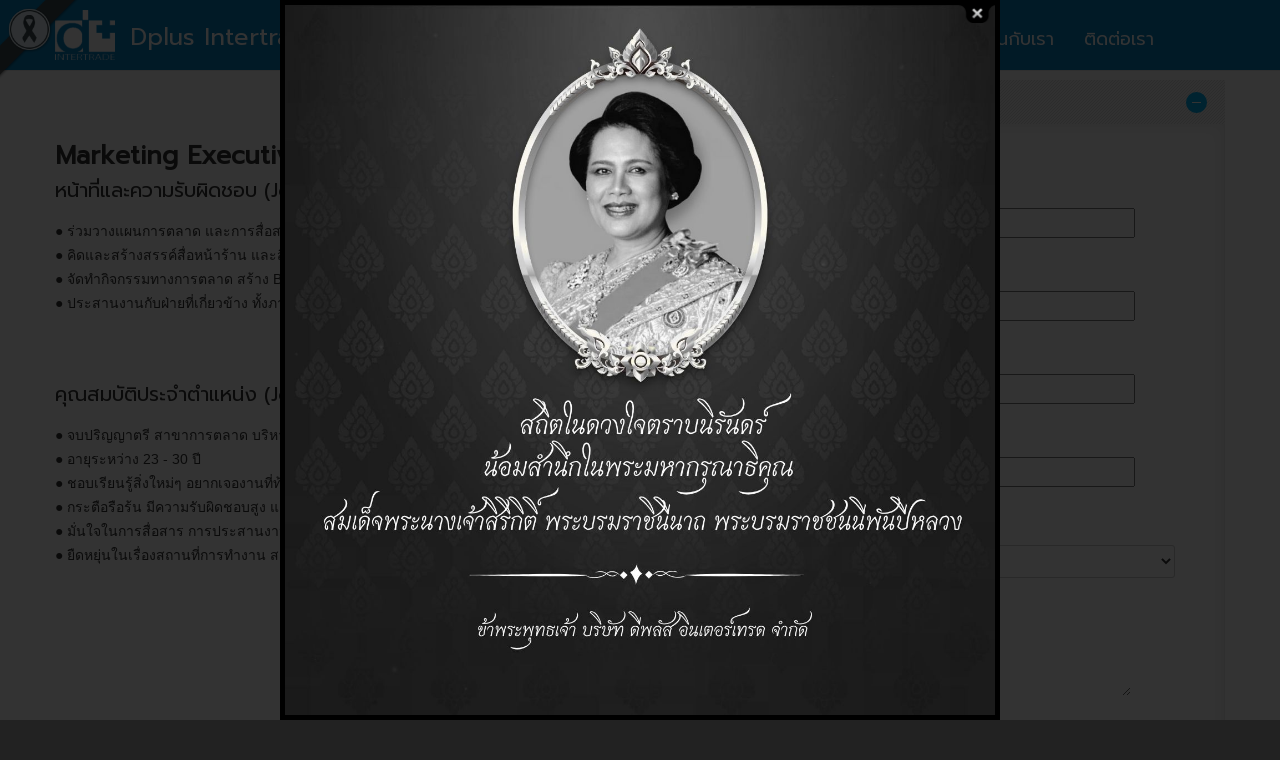

--- FILE ---
content_type: text/html; charset=UTF-8
request_url: https://dplus.co.th/marketing-executive/
body_size: 14748
content:
<!DOCTYPE html>
<html lang="th">
<head>
<meta charset="UTF-8">
<meta name="viewport" content="width=device-width, initial-scale=1">
<link rel="profile" href="http://gmpg.org/xfn/11">
<link rel="pingback" href="https://dplus.co.th/xmlrpc.php">
<title>Marketing  Executive &#8211; Dplus Intertrade</title>
<meta name='robots' content='max-image-preview:large' />
<style>img:is([sizes="auto" i], [sizes^="auto," i]) { contain-intrinsic-size: 3000px 1500px }</style>
<link rel='dns-prefetch' href='//www.google.com' />
<link rel='dns-prefetch' href='//fonts.googleapis.com' />
<link rel="alternate" type="application/rss+xml" title="Dplus Intertrade &raquo; ฟีด" href="https://dplus.co.th/feed/" />
<link rel="alternate" type="application/rss+xml" title="Dplus Intertrade &raquo; ฟีดความเห็น" href="https://dplus.co.th/comments/feed/" />
<!-- <link rel='stylesheet' id='haqwpet-style-css' href='https://dplus.co.th/wp-content/plugins/wp-easy-toggles/assets/haqwpet.css?ver=6.7.1' type='text/css' media='all' /> -->
<!-- <link rel='stylesheet' id='jquery.prettyphoto-css' href='https://dplus.co.th/wp-content/plugins/wp-video-lightbox/css/prettyPhoto.css?ver=6.7.1' type='text/css' media='all' /> -->
<!-- <link rel='stylesheet' id='video-lightbox-css' href='https://dplus.co.th/wp-content/plugins/wp-video-lightbox/wp-video-lightbox.css?ver=6.7.1' type='text/css' media='all' /> -->
<!-- <link rel='stylesheet' id='wp-block-library-css' href='https://dplus.co.th/wp-includes/css/dist/block-library/style.min.css?ver=6.7.1' type='text/css' media='all' /> -->
<link rel="stylesheet" type="text/css" href="//dplus.co.th/wp-content/cache/wpfc-minified/8ihh7ks5/dfym3.css" media="all"/>
<style id='classic-theme-styles-inline-css' type='text/css'>
/*! This file is auto-generated */
.wp-block-button__link{color:#fff;background-color:#32373c;border-radius:9999px;box-shadow:none;text-decoration:none;padding:calc(.667em + 2px) calc(1.333em + 2px);font-size:1.125em}.wp-block-file__button{background:#32373c;color:#fff;text-decoration:none}
</style>
<style id='global-styles-inline-css' type='text/css'>
:root{--wp--preset--aspect-ratio--square: 1;--wp--preset--aspect-ratio--4-3: 4/3;--wp--preset--aspect-ratio--3-4: 3/4;--wp--preset--aspect-ratio--3-2: 3/2;--wp--preset--aspect-ratio--2-3: 2/3;--wp--preset--aspect-ratio--16-9: 16/9;--wp--preset--aspect-ratio--9-16: 9/16;--wp--preset--color--black: #000000;--wp--preset--color--cyan-bluish-gray: #abb8c3;--wp--preset--color--white: #ffffff;--wp--preset--color--pale-pink: #f78da7;--wp--preset--color--vivid-red: #cf2e2e;--wp--preset--color--luminous-vivid-orange: #ff6900;--wp--preset--color--luminous-vivid-amber: #fcb900;--wp--preset--color--light-green-cyan: #7bdcb5;--wp--preset--color--vivid-green-cyan: #00d084;--wp--preset--color--pale-cyan-blue: #8ed1fc;--wp--preset--color--vivid-cyan-blue: #0693e3;--wp--preset--color--vivid-purple: #9b51e0;--wp--preset--gradient--vivid-cyan-blue-to-vivid-purple: linear-gradient(135deg,rgba(6,147,227,1) 0%,rgb(155,81,224) 100%);--wp--preset--gradient--light-green-cyan-to-vivid-green-cyan: linear-gradient(135deg,rgb(122,220,180) 0%,rgb(0,208,130) 100%);--wp--preset--gradient--luminous-vivid-amber-to-luminous-vivid-orange: linear-gradient(135deg,rgba(252,185,0,1) 0%,rgba(255,105,0,1) 100%);--wp--preset--gradient--luminous-vivid-orange-to-vivid-red: linear-gradient(135deg,rgba(255,105,0,1) 0%,rgb(207,46,46) 100%);--wp--preset--gradient--very-light-gray-to-cyan-bluish-gray: linear-gradient(135deg,rgb(238,238,238) 0%,rgb(169,184,195) 100%);--wp--preset--gradient--cool-to-warm-spectrum: linear-gradient(135deg,rgb(74,234,220) 0%,rgb(151,120,209) 20%,rgb(207,42,186) 40%,rgb(238,44,130) 60%,rgb(251,105,98) 80%,rgb(254,248,76) 100%);--wp--preset--gradient--blush-light-purple: linear-gradient(135deg,rgb(255,206,236) 0%,rgb(152,150,240) 100%);--wp--preset--gradient--blush-bordeaux: linear-gradient(135deg,rgb(254,205,165) 0%,rgb(254,45,45) 50%,rgb(107,0,62) 100%);--wp--preset--gradient--luminous-dusk: linear-gradient(135deg,rgb(255,203,112) 0%,rgb(199,81,192) 50%,rgb(65,88,208) 100%);--wp--preset--gradient--pale-ocean: linear-gradient(135deg,rgb(255,245,203) 0%,rgb(182,227,212) 50%,rgb(51,167,181) 100%);--wp--preset--gradient--electric-grass: linear-gradient(135deg,rgb(202,248,128) 0%,rgb(113,206,126) 100%);--wp--preset--gradient--midnight: linear-gradient(135deg,rgb(2,3,129) 0%,rgb(40,116,252) 100%);--wp--preset--font-size--small: 13px;--wp--preset--font-size--medium: 20px;--wp--preset--font-size--large: 36px;--wp--preset--font-size--x-large: 42px;--wp--preset--spacing--20: 0.44rem;--wp--preset--spacing--30: 0.67rem;--wp--preset--spacing--40: 1rem;--wp--preset--spacing--50: 1.5rem;--wp--preset--spacing--60: 2.25rem;--wp--preset--spacing--70: 3.38rem;--wp--preset--spacing--80: 5.06rem;--wp--preset--shadow--natural: 6px 6px 9px rgba(0, 0, 0, 0.2);--wp--preset--shadow--deep: 12px 12px 50px rgba(0, 0, 0, 0.4);--wp--preset--shadow--sharp: 6px 6px 0px rgba(0, 0, 0, 0.2);--wp--preset--shadow--outlined: 6px 6px 0px -3px rgba(255, 255, 255, 1), 6px 6px rgba(0, 0, 0, 1);--wp--preset--shadow--crisp: 6px 6px 0px rgba(0, 0, 0, 1);}:where(.is-layout-flex){gap: 0.5em;}:where(.is-layout-grid){gap: 0.5em;}body .is-layout-flex{display: flex;}.is-layout-flex{flex-wrap: wrap;align-items: center;}.is-layout-flex > :is(*, div){margin: 0;}body .is-layout-grid{display: grid;}.is-layout-grid > :is(*, div){margin: 0;}:where(.wp-block-columns.is-layout-flex){gap: 2em;}:where(.wp-block-columns.is-layout-grid){gap: 2em;}:where(.wp-block-post-template.is-layout-flex){gap: 1.25em;}:where(.wp-block-post-template.is-layout-grid){gap: 1.25em;}.has-black-color{color: var(--wp--preset--color--black) !important;}.has-cyan-bluish-gray-color{color: var(--wp--preset--color--cyan-bluish-gray) !important;}.has-white-color{color: var(--wp--preset--color--white) !important;}.has-pale-pink-color{color: var(--wp--preset--color--pale-pink) !important;}.has-vivid-red-color{color: var(--wp--preset--color--vivid-red) !important;}.has-luminous-vivid-orange-color{color: var(--wp--preset--color--luminous-vivid-orange) !important;}.has-luminous-vivid-amber-color{color: var(--wp--preset--color--luminous-vivid-amber) !important;}.has-light-green-cyan-color{color: var(--wp--preset--color--light-green-cyan) !important;}.has-vivid-green-cyan-color{color: var(--wp--preset--color--vivid-green-cyan) !important;}.has-pale-cyan-blue-color{color: var(--wp--preset--color--pale-cyan-blue) !important;}.has-vivid-cyan-blue-color{color: var(--wp--preset--color--vivid-cyan-blue) !important;}.has-vivid-purple-color{color: var(--wp--preset--color--vivid-purple) !important;}.has-black-background-color{background-color: var(--wp--preset--color--black) !important;}.has-cyan-bluish-gray-background-color{background-color: var(--wp--preset--color--cyan-bluish-gray) !important;}.has-white-background-color{background-color: var(--wp--preset--color--white) !important;}.has-pale-pink-background-color{background-color: var(--wp--preset--color--pale-pink) !important;}.has-vivid-red-background-color{background-color: var(--wp--preset--color--vivid-red) !important;}.has-luminous-vivid-orange-background-color{background-color: var(--wp--preset--color--luminous-vivid-orange) !important;}.has-luminous-vivid-amber-background-color{background-color: var(--wp--preset--color--luminous-vivid-amber) !important;}.has-light-green-cyan-background-color{background-color: var(--wp--preset--color--light-green-cyan) !important;}.has-vivid-green-cyan-background-color{background-color: var(--wp--preset--color--vivid-green-cyan) !important;}.has-pale-cyan-blue-background-color{background-color: var(--wp--preset--color--pale-cyan-blue) !important;}.has-vivid-cyan-blue-background-color{background-color: var(--wp--preset--color--vivid-cyan-blue) !important;}.has-vivid-purple-background-color{background-color: var(--wp--preset--color--vivid-purple) !important;}.has-black-border-color{border-color: var(--wp--preset--color--black) !important;}.has-cyan-bluish-gray-border-color{border-color: var(--wp--preset--color--cyan-bluish-gray) !important;}.has-white-border-color{border-color: var(--wp--preset--color--white) !important;}.has-pale-pink-border-color{border-color: var(--wp--preset--color--pale-pink) !important;}.has-vivid-red-border-color{border-color: var(--wp--preset--color--vivid-red) !important;}.has-luminous-vivid-orange-border-color{border-color: var(--wp--preset--color--luminous-vivid-orange) !important;}.has-luminous-vivid-amber-border-color{border-color: var(--wp--preset--color--luminous-vivid-amber) !important;}.has-light-green-cyan-border-color{border-color: var(--wp--preset--color--light-green-cyan) !important;}.has-vivid-green-cyan-border-color{border-color: var(--wp--preset--color--vivid-green-cyan) !important;}.has-pale-cyan-blue-border-color{border-color: var(--wp--preset--color--pale-cyan-blue) !important;}.has-vivid-cyan-blue-border-color{border-color: var(--wp--preset--color--vivid-cyan-blue) !important;}.has-vivid-purple-border-color{border-color: var(--wp--preset--color--vivid-purple) !important;}.has-vivid-cyan-blue-to-vivid-purple-gradient-background{background: var(--wp--preset--gradient--vivid-cyan-blue-to-vivid-purple) !important;}.has-light-green-cyan-to-vivid-green-cyan-gradient-background{background: var(--wp--preset--gradient--light-green-cyan-to-vivid-green-cyan) !important;}.has-luminous-vivid-amber-to-luminous-vivid-orange-gradient-background{background: var(--wp--preset--gradient--luminous-vivid-amber-to-luminous-vivid-orange) !important;}.has-luminous-vivid-orange-to-vivid-red-gradient-background{background: var(--wp--preset--gradient--luminous-vivid-orange-to-vivid-red) !important;}.has-very-light-gray-to-cyan-bluish-gray-gradient-background{background: var(--wp--preset--gradient--very-light-gray-to-cyan-bluish-gray) !important;}.has-cool-to-warm-spectrum-gradient-background{background: var(--wp--preset--gradient--cool-to-warm-spectrum) !important;}.has-blush-light-purple-gradient-background{background: var(--wp--preset--gradient--blush-light-purple) !important;}.has-blush-bordeaux-gradient-background{background: var(--wp--preset--gradient--blush-bordeaux) !important;}.has-luminous-dusk-gradient-background{background: var(--wp--preset--gradient--luminous-dusk) !important;}.has-pale-ocean-gradient-background{background: var(--wp--preset--gradient--pale-ocean) !important;}.has-electric-grass-gradient-background{background: var(--wp--preset--gradient--electric-grass) !important;}.has-midnight-gradient-background{background: var(--wp--preset--gradient--midnight) !important;}.has-small-font-size{font-size: var(--wp--preset--font-size--small) !important;}.has-medium-font-size{font-size: var(--wp--preset--font-size--medium) !important;}.has-large-font-size{font-size: var(--wp--preset--font-size--large) !important;}.has-x-large-font-size{font-size: var(--wp--preset--font-size--x-large) !important;}
:where(.wp-block-post-template.is-layout-flex){gap: 1.25em;}:where(.wp-block-post-template.is-layout-grid){gap: 1.25em;}
:where(.wp-block-columns.is-layout-flex){gap: 2em;}:where(.wp-block-columns.is-layout-grid){gap: 2em;}
:root :where(.wp-block-pullquote){font-size: 1.5em;line-height: 1.6;}
</style>
<!-- <link rel='stylesheet' id='cpsh-shortcodes-css' href='https://dplus.co.th/wp-content/plugins/column-shortcodes//assets/css/shortcodes.css?ver=1.0.1' type='text/css' media='all' /> -->
<!-- <link rel='stylesheet' id='contact-form-7-css' href='https://dplus.co.th/wp-content/plugins/contact-form-7/includes/css/styles.css?ver=5.2.2' type='text/css' media='all' /> -->
<!-- <link rel='stylesheet' id='hero-animations-lib-css' href='https://dplus.co.th/wp-content/plugins/css-hero-animator/assets/lib/animations.css?ver=6.7.1' type='text/css' media='all' /> -->
<!-- <link rel='stylesheet' id='dslc-fontawesome-css' href='https://dplus.co.th/wp-content/plugins/live-composer-page-builder/css/font-awesome.css?ver=1.5.50' type='text/css' media='all' /> -->
<!-- <link rel='stylesheet' id='dslc-plugins-css-css' href='https://dplus.co.th/wp-content/plugins/live-composer-page-builder/css/dist/frontend.plugins.min.css?ver=1.5.50' type='text/css' media='all' /> -->
<!-- <link rel='stylesheet' id='dslc-frontend-css-css' href='https://dplus.co.th/wp-content/plugins/live-composer-page-builder/css/dist/frontend.min.css?ver=1.5.50' type='text/css' media='all' /> -->
<!-- <link rel='stylesheet' id='theme.css-css' href='https://dplus.co.th/wp-content/plugins/popup-builder/public/css/theme.css?ver=4.4.2' type='text/css' media='all' /> -->
<!-- <link rel='stylesheet' id='siteorigin-panels-front-css' href='https://dplus.co.th/wp-content/plugins/siteorigin-panels/css/front-flex.min.css?ver=2.31.3' type='text/css' media='all' /> -->
<!-- <link rel='stylesheet' id='wml_client_style-css' href='https://dplus.co.th/wp-content/plugins/wp-masonry-layout/css/wmlc_client.css?ver=6.7.1' type='text/css' media='all' /> -->
<!-- <link rel='stylesheet' id='seed-bootstrap3-css' href='https://dplus.co.th/wp-content/themes/seed/vendor/bootstrap3/css/bootstrap.min.css?ver=6.7.1' type='text/css' media='all' /> -->
<!-- <link rel='stylesheet' id='seed-start-css' href='https://dplus.co.th/wp-content/themes/seed/vendor/seedthemes/seed.css?ver=6.7.1' type='text/css' media='all' /> -->
<!-- <link rel='stylesheet' id='seed-style-css' href='https://dplus.co.th/wp-content/themes/seed/style.css?ver=6.7.1' type='text/css' media='all' /> -->
<!-- <link rel='stylesheet' id='seed-head-css' href='https://dplus.co.th/wp-content/themes/seed/css/head.css?ver=6.7.1' type='text/css' media='all' /> -->
<!-- <link rel='stylesheet' id='seed-body-css' href='https://dplus.co.th/wp-content/themes/seed/css/body.css?ver=6.7.1' type='text/css' media='all' /> -->
<!-- <link rel='stylesheet' id='seed-side-css' href='https://dplus.co.th/wp-content/themes/seed/css/side.css?ver=6.7.1' type='text/css' media='all' /> -->
<!-- <link rel='stylesheet' id='seed-etc-css' href='https://dplus.co.th/wp-content/themes/seed/css/etc.css?ver=6.7.1' type='text/css' media='all' /> -->
<!-- <link rel='stylesheet' id='seed-foot-css' href='https://dplus.co.th/wp-content/themes/seed/css/foot.css?ver=6.7.1' type='text/css' media='all' /> -->
<!-- <link rel='stylesheet' id='tablepress-default-css' href='https://dplus.co.th/wp-content/plugins/tablepress/css/default.min.css?ver=1.12' type='text/css' media='all' /> -->
<!-- <link rel='stylesheet' id='ms-main-css' href='https://dplus.co.th/wp-content/plugins/masterslider/public/assets/css/masterslider.main.css?ver=3.1.3' type='text/css' media='all' /> -->
<!-- <link rel='stylesheet' id='ms-custom-css' href='https://dplus.co.th/wp-content/uploads/masterslider/custom.css?ver=85.9' type='text/css' media='all' /> -->
<link rel="stylesheet" type="text/css" href="//dplus.co.th/wp-content/cache/wpfc-minified/m9mq50ej/bmz48.css" media="all"/>
<link rel='stylesheet' id='seed-fonts-all-css' href='https://fonts.googleapis.com/css?family=Prompt&#038;ver=6.7.1' type='text/css' media='all' />
<style id='seed-fonts-all-inline-css' type='text/css'>
h1, h2, h3, h4, h5, h6, nav, .nav, .menu, button, .button, .btn, .price, ._heading, .wp-block-pullquote blockquote, blockquote, label, legend,p{font-family: "Prompt",sans-serif; }body {--s-heading:"Prompt",sans-serif}body {--s-heading-weight:}
</style>
<!-- <link rel='stylesheet' id='otw-shortcode-general_foundicons-css' href='https://dplus.co.th/wp-content/plugins/toggles-shortcode-and-widget/include/otw_components/otw_shortcode/css/general_foundicons.css?ver=6.7.1' type='text/css' media='all' /> -->
<!-- <link rel='stylesheet' id='otw-shortcode-social_foundicons-css' href='https://dplus.co.th/wp-content/plugins/toggles-shortcode-and-widget/include/otw_components/otw_shortcode/css/social_foundicons.css?ver=6.7.1' type='text/css' media='all' /> -->
<!-- <link rel='stylesheet' id='otw-shortcode-css' href='https://dplus.co.th/wp-content/plugins/toggles-shortcode-and-widget/include/otw_components/otw_shortcode/css/otw_shortcode.css?ver=6.7.1' type='text/css' media='all' /> -->
<link rel="stylesheet" type="text/css" href="//dplus.co.th/wp-content/cache/wpfc-minified/qvy9wi7g/9jtx5.css" media="all"/>
<!--n2css--><script src='//dplus.co.th/wp-content/cache/wpfc-minified/fe72rpg6/dfym3.js' type="text/javascript"></script>
<!-- <script type="text/javascript" src="https://dplus.co.th/wp-includes/js/jquery/jquery.min.js?ver=3.7.1" id="jquery-core-js"></script> -->
<!-- <script type="text/javascript" src="https://dplus.co.th/wp-includes/js/jquery/jquery-migrate.min.js?ver=3.4.1" id="jquery-migrate-js"></script> -->
<!-- <script type="text/javascript" src="https://dplus.co.th/wp-content/plugins/wp-video-lightbox/js/jquery.prettyPhoto.js?ver=3.1.6" id="jquery.prettyphoto-js"></script> -->
<script type="text/javascript" id="video-lightbox-js-extra">
/* <![CDATA[ */
var vlpp_vars = {"prettyPhoto_rel":"wp-video-lightbox","animation_speed":"fast","slideshow":"5000","autoplay_slideshow":"false","opacity":"0.80","show_title":"true","allow_resize":"true","allow_expand":"true","default_width":"640","default_height":"480","counter_separator_label":"\/","theme":"pp_default","horizontal_padding":"20","hideflash":"false","wmode":"opaque","autoplay":"false","modal":"false","deeplinking":"false","overlay_gallery":"true","overlay_gallery_max":"30","keyboard_shortcuts":"true","ie6_fallback":"true"};
/* ]]> */
</script>
<script src='//dplus.co.th/wp-content/cache/wpfc-minified/21nruanc/9k09x.js' type="text/javascript"></script>
<!-- <script type="text/javascript" src="https://dplus.co.th/wp-content/plugins/wp-video-lightbox/js/video-lightbox.js?ver=3.1.6" id="video-lightbox-js"></script> -->
<!-- <script type="text/javascript" src="https://dplus.co.th/wp-content/plugins/live-composer-page-builder/js/dist/client_plugins.min.js?ver=1.5.50" id="dslc-plugins-js-js"></script> -->
<script type="text/javascript" id="Popup.js-js-before">
/* <![CDATA[ */
var sgpbPublicUrl = "https:\/\/dplus.co.th\/wp-content\/plugins\/popup-builder\/public\/";
var SGPB_JS_LOCALIZATION = {"imageSupportAlertMessage":"Only image files supported","pdfSupportAlertMessage":"Only pdf files supported","areYouSure":"Are you sure?","addButtonSpinner":"L","audioSupportAlertMessage":"Only audio files supported (e.g.: mp3, wav, m4a, ogg)","publishPopupBeforeElementor":"Please, publish the popup before starting to use Elementor with it!","publishPopupBeforeDivi":"Please, publish the popup before starting to use Divi Builder with it!","closeButtonAltText":"Close"};
/* ]]> */
</script>
<script src='//dplus.co.th/wp-content/cache/wpfc-minified/8whj2lna/bmz48.js' type="text/javascript"></script>
<!-- <script type="text/javascript" src="https://dplus.co.th/wp-content/plugins/popup-builder/public/js/Popup.js?ver=4.4.2" id="Popup.js-js"></script> -->
<!-- <script type="text/javascript" src="https://dplus.co.th/wp-content/plugins/popup-builder/public/js/PopupConfig.js?ver=4.4.2" id="PopupConfig.js-js"></script> -->
<script type="text/javascript" id="PopupBuilder.js-js-before">
/* <![CDATA[ */
var SGPB_POPUP_PARAMS = {"popupTypeAgeRestriction":"ageRestriction","defaultThemeImages":{"1":"https:\/\/dplus.co.th\/wp-content\/plugins\/popup-builder\/public\/img\/theme_1\/close.png","2":"https:\/\/dplus.co.th\/wp-content\/plugins\/popup-builder\/public\/img\/theme_2\/close.png","3":"https:\/\/dplus.co.th\/wp-content\/plugins\/popup-builder\/public\/img\/theme_3\/close.png","5":"https:\/\/dplus.co.th\/wp-content\/plugins\/popup-builder\/public\/img\/theme_5\/close.png","6":"https:\/\/dplus.co.th\/wp-content\/plugins\/popup-builder\/public\/img\/theme_6\/close.png"},"homePageUrl":"https:\/\/dplus.co.th\/","isPreview":false,"convertedIdsReverse":[],"dontShowPopupExpireTime":365,"conditionalJsClasses":[],"disableAnalyticsGeneral":false};
var SGPB_JS_PACKAGES = {"packages":{"current":1,"free":1,"silver":2,"gold":3,"platinum":4},"extensions":{"geo-targeting":false,"advanced-closing":false}};
var SGPB_JS_PARAMS = {"ajaxUrl":"https:\/\/dplus.co.th\/wp-admin\/admin-ajax.php","nonce":"a207d7aa44"};
/* ]]> */
</script>
<script src='//dplus.co.th/wp-content/cache/wpfc-minified/qw4gz5x8/bmz48.js' type="text/javascript"></script>
<!-- <script type="text/javascript" src="https://dplus.co.th/wp-content/plugins/popup-builder/public/js/PopupBuilder.js?ver=4.4.2" id="PopupBuilder.js-js"></script> -->
<!-- <script type="text/javascript" src="https://dplus.co.th/wp-content/plugins/wp-masonry-layout/js/wmljs.js?ver=6.7.1" id="wmljs-js"></script> -->
<!-- <script type="text/javascript" src="https://dplus.co.th/wp-content/plugins/wp-masonry-layout/js/jquery.infinitescroll.min.js?ver=6.7.1" id="wml_infinity_scroll-js"></script> -->
<!-- <script type="text/javascript" src="https://dplus.co.th/wp-content/plugins/toggles-shortcode-and-widget/include/otw_components/otw_shortcode/js/otw_shortcode_core.js?ver=6.7.1" id="otw-shortcode-core-js"></script> -->
<!-- <script type="text/javascript" src="https://dplus.co.th/wp-content/plugins/toggles-shortcode-and-widget/include/otw_components/otw_shortcode/js/otw_shortcode.js?ver=6.7.1" id="otw-shortcode-js"></script> -->
<link rel="https://api.w.org/" href="https://dplus.co.th/wp-json/" /><link rel="alternate" title="JSON" type="application/json" href="https://dplus.co.th/wp-json/wp/v2/pages/2321" /><link rel="EditURI" type="application/rsd+xml" title="RSD" href="https://dplus.co.th/xmlrpc.php?rsd" />
<meta name="generator" content="WordPress 6.7.1" />
<link rel="canonical" href="https://dplus.co.th/marketing-executive/" />
<link rel='shortlink' href='https://dplus.co.th/?p=2321' />
<link rel="alternate" title="oEmbed (JSON)" type="application/json+oembed" href="https://dplus.co.th/wp-json/oembed/1.0/embed?url=https%3A%2F%2Fdplus.co.th%2Fmarketing-executive%2F" />
<link rel="alternate" title="oEmbed (XML)" type="text/xml+oembed" href="https://dplus.co.th/wp-json/oembed/1.0/embed?url=https%3A%2F%2Fdplus.co.th%2Fmarketing-executive%2F&#038;format=xml" />
<img src="https://raw.githubusercontent.com/appzstory/appzstory-ribbon/main/black_ribbon_top_left.png" 
alt="Black Ribbon Top Left" 
style="position:fixed; top:0; left:0; width:80px; opacity:0.9; z-index:9999; pointer-events:none;">
<script>var ms_grabbing_curosr='https://dplus.co.th/wp-content/plugins/masterslider/public/assets/css/common/grabbing.cur',ms_grab_curosr='https://dplus.co.th/wp-content/plugins/masterslider/public/assets/css/common/grab.cur';</script>
<meta name="generator" content="MasterSlider 3.1.3 - Responsive Touch Image Slider" />
<script type="text/javascript">
(function(url){
if(/(?:Chrome\/26\.0\.1410\.63 Safari\/537\.31|WordfenceTestMonBot)/.test(navigator.userAgent)){ return; }
var addEvent = function(evt, handler) {
if (window.addEventListener) {
document.addEventListener(evt, handler, false);
} else if (window.attachEvent) {
document.attachEvent('on' + evt, handler);
}
};
var removeEvent = function(evt, handler) {
if (window.removeEventListener) {
document.removeEventListener(evt, handler, false);
} else if (window.detachEvent) {
document.detachEvent('on' + evt, handler);
}
};
var evts = 'contextmenu dblclick drag dragend dragenter dragleave dragover dragstart drop keydown keypress keyup mousedown mousemove mouseout mouseover mouseup mousewheel scroll'.split(' ');
var logHuman = function() {
if (window.wfLogHumanRan) { return; }
window.wfLogHumanRan = true;
var wfscr = document.createElement('script');
wfscr.type = 'text/javascript';
wfscr.async = true;
wfscr.src = url + '&r=' + Math.random();
(document.getElementsByTagName('head')[0]||document.getElementsByTagName('body')[0]).appendChild(wfscr);
for (var i = 0; i < evts.length; i++) {
removeEvent(evts[i], logHuman);
}
};
for (var i = 0; i < evts.length; i++) {
addEvent(evts[i], logHuman);
}
})('//dplus.co.th/?wordfence_lh=1&hid=DF23C226E88F54F8AFF1A06FC7221CE0');
</script>    <script>
jQuery(document).ready(function(){
jQuery(".toggle-desc").hide(); 
jQuery(".easy_toggle").toggle(function(){
jQuery(this).addClass("toggle-active");
}, function () {
jQuery(this).removeClass("toggle-active");
});
jQuery(".easy_toggle").click(function(){
jQuery(this).next(".toggle-desc").slideToggle();
});
});
</script>
<script>
WP_VIDEO_LIGHTBOX_VERSION="1.9.11";
WP_VID_LIGHTBOX_URL="https://dplus.co.th/wp-content/plugins/wp-video-lightbox";
function wpvl_paramReplace(name, string, value) {
// Find the param with regex
// Grab the first character in the returned string (should be ? or &)
// Replace our href string with our new value, passing on the name and delimeter
var re = new RegExp("[\?&]" + name + "=([^&#]*)");
var matches = re.exec(string);
var newString;
if (matches === null) {
// if there are no params, append the parameter
newString = string + '?' + name + '=' + value;
} else {
var delimeter = matches[0].charAt(0);
newString = string.replace(re, delimeter + name + "=" + value);
}
return newString;
}
</script><style type="text/css">.dslc-modules-section-wrapper, .dslca-add-modules-section { width : 840px; } .dslc-modules-section:not(.dslc-full) { padding-left: 4%;  padding-right: 4%; } .dslc-modules-section { margin-left:0%;margin-right:0%;margin-bottom:0px;padding-bottom:80px;padding-top:80px;padding-left:0%;padding-right:0%;background-image:none;background-repeat:repeat;background-position:left top;background-attachment:scroll;background-size:auto;border-width:0px;border-style:solid; }</style><style media="all" id="siteorigin-panels-layouts-head">/* Layout 2321 */ #pgc-2321-0-0 { width:60%;width:calc(60% - ( 0.4 * 30px ) ) } #pgc-2321-0-1 { width:40%;width:calc(40% - ( 0.6 * 30px ) ) } #pg-2321-0 , #pl-2321 .so-panel { margin-bottom:30px } #pgc-2321-1-0 { width:100%;width:calc(100% - ( 0 * 30px ) ) } #pl-2321 .so-panel:last-of-type { margin-bottom:0px } #panel-2321-0-1-2> .panel-widget-style { background-color:#f1f2f2;padding:5% 0% 1% 0% } @media (max-width:780px){ #pg-2321-0.panel-no-style, #pg-2321-0.panel-has-style > .panel-row-style, #pg-2321-0 , #pg-2321-1.panel-no-style, #pg-2321-1.panel-has-style > .panel-row-style, #pg-2321-1 { -webkit-flex-direction:column;-ms-flex-direction:column;flex-direction:column } #pg-2321-0 > .panel-grid-cell , #pg-2321-0 > .panel-row-style > .panel-grid-cell , #pg-2321-1 > .panel-grid-cell , #pg-2321-1 > .panel-row-style > .panel-grid-cell { width:100%;margin-right:0 } #pgc-2321-0-0 { margin-bottom:30px } #pl-2321 .panel-grid-cell { padding:0 } #pl-2321 .panel-grid .panel-grid-cell-empty { display:none } #pl-2321 .panel-grid .panel-grid-cell-mobile-last { margin-bottom:0px }  } </style><link rel="icon" href="https://dplus.co.th/wp-content/uploads/2018/01/dplus-logo.png" sizes="32x32" />
<link rel="icon" href="https://dplus.co.th/wp-content/uploads/2018/01/dplus-logo.png" sizes="192x192" />
<link rel="apple-touch-icon" href="https://dplus.co.th/wp-content/uploads/2018/01/dplus-logo.png" />
<meta name="msapplication-TileImage" content="https://dplus.co.th/wp-content/uploads/2018/01/dplus-logo.png" />
<script>
(function(i,s,o,g,r,a,m){i['GoogleAnalyticsObject']=r;i[r]=i[r]||function(){
(i[r].q=i[r].q||[]).push(arguments)},i[r].l=1*new Date();a=s.createElement(o),
m=s.getElementsByTagName(o)[0];a.async=1;a.src=g;m.parentNode.insertBefore(a,m)
})(window,document,'script','https://www.google-analytics.com/analytics.js','ga');
ga('create', 'UA-105078198-2', 'auto');
ga('send', 'pageview');
</script>
</head>
<body class="page-template-default page page-id-2321 wp-custom-logo dslc-enabled _masterslider _msp_version_3.1.3 siteorigin-panels siteorigin-panels-before-js">
<div id="page" class="site">
<a class="skip-link screen-reader-text" href="#content">Skip to content</a>
<header id="masthead" class="site-header sb-slide _heading " role="banner">
<div class="container">
<div class="site-branding">
<div class="site-logo"><a href="https://dplus.co.th/" class="custom-logo-link" rel="home"><img width="119" height="100" src="https://dplus.co.th/wp-content/uploads/2018/01/cropped-dplus-logo-2-2-2.png" class="custom-logo" alt="Dplus Intertrade" decoding="async" /></a></div>
<p class="site-title"><a href="https://dplus.co.th/" rel="home">Dplus Intertrade</a></p>
</div><!--site-branding-->
<a class="site-toggle sb-toggle-right _mobile"><i class="si-menu"></i> เมนู</a>
<div class="site-top-right _desktop"></div>
<nav id="site-desktop-navigation" class="site-desktop-navigation _desktop" role="navigation">
<div class="menu-menu-1-container"><ul id="primary-menu" class="menu"><li id="menu-item-4020" class="menu-item menu-item-type-post_type menu-item-object-page menu-item-home menu-item-4020"><a href="https://dplus.co.th/">หน้าแรก</a></li>
<li id="menu-item-28" class="menu-item menu-item-type-custom menu-item-object-custom menu-item-has-children menu-item-28"><a href="#">เกี่ยวกับเรา</a>
<ul class="sub-menu">
<li id="menu-item-46" class="menu-item menu-item-type-custom menu-item-object-custom menu-item-46"><a href="https://dplus.co.th/about/">ประวัติความเป็นมา</a></li>
<li id="menu-item-47" class="menu-item menu-item-type-custom menu-item-object-custom menu-item-47"><a href="https://dplus.co.th/about/#a2">วิสัยทัศน์และพันธกิจ</a></li>
<li id="menu-item-48" class="menu-item menu-item-type-custom menu-item-object-custom menu-item-48"><a href="https://dplus.co.th/about/#a3">ค่านิยมองค์กร</a></li>
<li id="menu-item-49" class="menu-item menu-item-type-custom menu-item-object-custom menu-item-49"><a href="https://dplus.co.th/about/#a4">ธุรกิจของเรา</a></li>
<li id="menu-item-3558" class="menu-item menu-item-type-post_type menu-item-object-page menu-item-3558"><a href="https://dplus.co.th/%e0%b8%99%e0%b9%82%e0%b8%a2%e0%b8%9a%e0%b8%b2%e0%b8%a2%e0%b8%84%e0%b8%b8%e0%b9%89%e0%b8%a1%e0%b8%84%e0%b8%a3%e0%b8%ad%e0%b8%87%e0%b8%82%e0%b9%89%e0%b8%ad%e0%b8%a1%e0%b8%b9%e0%b8%a5/">นโยบายคุ้มครองข้อมูลส่วนบุคคล</a></li>
<li id="menu-item-2829" class="menu-item menu-item-type-custom menu-item-object-custom menu-item-2829"><a href="https://dplus.co.th/factory">โรงงานสุขสวัสดิ์ 86</a></li>
</ul>
</li>
<li id="menu-item-29" class="menu-item menu-item-type-custom menu-item-object-custom menu-item-has-children menu-item-29"><a href="#">แบรนด์ผลิตภัณฑ์</a>
<ul class="sub-menu">
<li id="menu-item-144" class="menu-item menu-item-type-post_type menu-item-object-page menu-item-144"><a href="https://dplus.co.th/focus/">Focus</a></li>
<li id="menu-item-145" class="menu-item menu-item-type-post_type menu-item-object-page menu-item-145"><a href="https://dplus.co.th/rizz/">Rizz</a></li>
<li id="menu-item-142" class="menu-item menu-item-type-post_type menu-item-object-page menu-item-142"><a href="https://dplus.co.th/why/">WHY</a></li>
<li id="menu-item-3753" class="menu-item menu-item-type-post_type menu-item-object-page menu-item-3753"><a href="https://dplus.co.th/ingredients/">The Ingredients</a></li>
<li id="menu-item-143" class="menu-item menu-item-type-post_type menu-item-object-page menu-item-143"><a href="https://dplus.co.th/bewell/">Bewell</a></li>
<li id="menu-item-4325" class="menu-item menu-item-type-post_type menu-item-object-page menu-item-4325"><a href="https://dplus.co.th/ablemen/">Ablemen</a></li>
</ul>
</li>
<li id="menu-item-1388" class="menu-item menu-item-type-post_type menu-item-object-page menu-item-1388"><a href="https://dplus.co.th/newsall/">ข่าวสารชาว Dplus</a></li>
<li id="menu-item-30" class="menu-item menu-item-type-custom menu-item-object-custom menu-item-has-children menu-item-30"><a href="#">ร่วมงานกับเรา</a>
<ul class="sub-menu">
<li id="menu-item-42" class="menu-item menu-item-type-post_type menu-item-object-page menu-item-has-children menu-item-42"><a href="https://dplus.co.th/life-at-dplus/">Life At Dplus</a>
<ul class="sub-menu">
<li id="menu-item-50" class="menu-item menu-item-type-custom menu-item-object-custom menu-item-50"><a href="https://dplus.co.th/life-at-dplus/#b3">สไตล์การทำงานขององค์กร</a></li>
<li id="menu-item-52" class="menu-item menu-item-type-custom menu-item-object-custom menu-item-52"><a href="https://dplus.co.th/life-at-dplus/#b1">กิจกรรมสัมพันธ์</a></li>
<li id="menu-item-3834" class="menu-item menu-item-type-custom menu-item-object-custom menu-item-3834"><a href="https://dplus.co.th/life-at-dplus/#b4">เสียงของพี่น้องชาว DPLUS</a></li>
</ul>
</li>
<li id="menu-item-204" class="menu-item menu-item-type-post_type menu-item-object-page menu-item-204"><a href="https://dplus.co.th/positionnew/">ตำแหน่งงานว่าง</a></li>
</ul>
</li>
<li id="menu-item-3760" class="menu-item menu-item-type-custom menu-item-object-custom menu-item-has-children menu-item-3760"><a href="#">ติดต่อเรา</a>
<ul class="sub-menu">
<li id="menu-item-3759" class="menu-item menu-item-type-post_type menu-item-object-page menu-item-3759"><a href="https://dplus.co.th/contact/">สำนักงานใหญ่</a></li>
<li id="menu-item-3758" class="menu-item menu-item-type-custom menu-item-object-custom menu-item-3758"><a target="_blank" href="https://focusshield.com/focus-store/">สาขาโฟกัสสโตร์</a></li>
</ul>
</li>
</ul></div>					</nav><!--main-navigation-->
</div><!--container-->
</header><!--site-header-->
<nav id="site-mobile-navigation" class="site-mobile-navigation sb-slidebar sb-right _heading" role="navigation">
<div class="menu-menu-1-container"><ul id="mobile-menu" class="menu"><li class="menu-item menu-item-type-post_type menu-item-object-page menu-item-home menu-item-4020"><a href="https://dplus.co.th/">หน้าแรก</a></li>
<li class="menu-item menu-item-type-custom menu-item-object-custom menu-item-has-children menu-item-28"><a href="#">เกี่ยวกับเรา</a>
<ul class="sub-menu">
<li class="menu-item menu-item-type-custom menu-item-object-custom menu-item-46"><a href="https://dplus.co.th/about/">ประวัติความเป็นมา</a></li>
<li class="menu-item menu-item-type-custom menu-item-object-custom menu-item-47"><a href="https://dplus.co.th/about/#a2">วิสัยทัศน์และพันธกิจ</a></li>
<li class="menu-item menu-item-type-custom menu-item-object-custom menu-item-48"><a href="https://dplus.co.th/about/#a3">ค่านิยมองค์กร</a></li>
<li class="menu-item menu-item-type-custom menu-item-object-custom menu-item-49"><a href="https://dplus.co.th/about/#a4">ธุรกิจของเรา</a></li>
<li class="menu-item menu-item-type-post_type menu-item-object-page menu-item-3558"><a href="https://dplus.co.th/%e0%b8%99%e0%b9%82%e0%b8%a2%e0%b8%9a%e0%b8%b2%e0%b8%a2%e0%b8%84%e0%b8%b8%e0%b9%89%e0%b8%a1%e0%b8%84%e0%b8%a3%e0%b8%ad%e0%b8%87%e0%b8%82%e0%b9%89%e0%b8%ad%e0%b8%a1%e0%b8%b9%e0%b8%a5/">นโยบายคุ้มครองข้อมูลส่วนบุคคล</a></li>
<li class="menu-item menu-item-type-custom menu-item-object-custom menu-item-2829"><a href="https://dplus.co.th/factory">โรงงานสุขสวัสดิ์ 86</a></li>
</ul>
</li>
<li class="menu-item menu-item-type-custom menu-item-object-custom menu-item-has-children menu-item-29"><a href="#">แบรนด์ผลิตภัณฑ์</a>
<ul class="sub-menu">
<li class="menu-item menu-item-type-post_type menu-item-object-page menu-item-144"><a href="https://dplus.co.th/focus/">Focus</a></li>
<li class="menu-item menu-item-type-post_type menu-item-object-page menu-item-145"><a href="https://dplus.co.th/rizz/">Rizz</a></li>
<li class="menu-item menu-item-type-post_type menu-item-object-page menu-item-142"><a href="https://dplus.co.th/why/">WHY</a></li>
<li class="menu-item menu-item-type-post_type menu-item-object-page menu-item-3753"><a href="https://dplus.co.th/ingredients/">The Ingredients</a></li>
<li class="menu-item menu-item-type-post_type menu-item-object-page menu-item-143"><a href="https://dplus.co.th/bewell/">Bewell</a></li>
<li class="menu-item menu-item-type-post_type menu-item-object-page menu-item-4325"><a href="https://dplus.co.th/ablemen/">Ablemen</a></li>
</ul>
</li>
<li class="menu-item menu-item-type-post_type menu-item-object-page menu-item-1388"><a href="https://dplus.co.th/newsall/">ข่าวสารชาว Dplus</a></li>
<li class="menu-item menu-item-type-custom menu-item-object-custom menu-item-has-children menu-item-30"><a href="#">ร่วมงานกับเรา</a>
<ul class="sub-menu">
<li class="menu-item menu-item-type-post_type menu-item-object-page menu-item-has-children menu-item-42"><a href="https://dplus.co.th/life-at-dplus/">Life At Dplus</a>
<ul class="sub-menu">
<li class="menu-item menu-item-type-custom menu-item-object-custom menu-item-50"><a href="https://dplus.co.th/life-at-dplus/#b3">สไตล์การทำงานขององค์กร</a></li>
<li class="menu-item menu-item-type-custom menu-item-object-custom menu-item-52"><a href="https://dplus.co.th/life-at-dplus/#b1">กิจกรรมสัมพันธ์</a></li>
<li class="menu-item menu-item-type-custom menu-item-object-custom menu-item-3834"><a href="https://dplus.co.th/life-at-dplus/#b4">เสียงของพี่น้องชาว DPLUS</a></li>
</ul>
</li>
<li class="menu-item menu-item-type-post_type menu-item-object-page menu-item-204"><a href="https://dplus.co.th/positionnew/">ตำแหน่งงานว่าง</a></li>
</ul>
</li>
<li class="menu-item menu-item-type-custom menu-item-object-custom menu-item-has-children menu-item-3760"><a href="#">ติดต่อเรา</a>
<ul class="sub-menu">
<li class="menu-item menu-item-type-post_type menu-item-object-page menu-item-3759"><a href="https://dplus.co.th/contact/">สำนักงานใหญ่</a></li>
<li class="menu-item menu-item-type-custom menu-item-object-custom menu-item-3758"><a target="_blank" href="https://focusshield.com/focus-store/">สาขาโฟกัสสโตร์</a></li>
</ul>
</li>
</ul></div>			<div class="mobile-widget"></div>
</nav><!--main-navigation-->
<div id="sb-site">
<div id="content" class="site-content">
<div class="main-header">
<div class="container">
<h2 class="main-title">Marketing  Executive</h2>
</div>
</div>
<div class="container">
<div id="primary" class="content-area">
<main id="main" class="site-main -hide-title" role="main">
<article id="post-2321" class="post-2321 page type-page status-publish hentry">
<header class="entry-header">
<h1 class="entry-title">Marketing  Executive</h1>	</header><!-- .entry-header -->
<div class="entry-content">
<div id="dslc-theme-content"><div id="dslc-theme-content-inner"><div id="pl-2321"  class="panel-layout" ><div id="pg-2321-0"  class="panel-grid panel-no-style" ><div id="pgc-2321-0-0"  class="panel-grid-cell" ><div id="panel-2321-0-0-0" class="so-panel widget widget_sow-editor panel-first-child panel-last-child" data-index="0" ><div
class="so-widget-sow-editor so-widget-sow-editor-base"
>
<div class="siteorigin-widget-tinymce textwidget">
<p>&nbsp;</p>
<p>&nbsp;</p>
<h1><b>Marketing Executive</b></h1>
<h2><span style="font-weight: 400;">หน้</span><span style="font-weight: 400;">าที่และความรับผิดชอบ (Job Description)</span></h2>
<ul>
<li style="font-weight: 400;" aria-level="1"><span style="font-weight: 400;">● ร่วมวางแผนการตลาด และการสื่อสารผ่านสื่อโฆษณาและจัดกิจกรรมการตลาดให้สอดคล้องกับเป้าหมาย</span></li>
<li style="font-weight: 400;" aria-level="1"><span style="font-weight: 400;">● คิดและสร้างสรรค์สื่อหน้าร้าน และสื่อในพื้นที่ เพิ่มการรับรู้และสร้างยอดขายให้กับแบรนด์</span></li>
<li style="font-weight: 400;" aria-level="1"><span style="font-weight: 400;">● จัดทำกิจกรรมทางการตลาด สร้าง Brand Engagement เพื่อผลักดันยอดขายหน้าร้าน</span></li>
<li style="font-weight: 400;" aria-level="1"><span style="font-weight: 400;">● ประสานงานกับฝ่ายที่เกี่ยวข้าง ทั้งภายในและภายนอกองค์กร</span></li>
</ul>
<p>&nbsp;</p>
<h2><span style="font-weight: 400;">คุณสมบัติประจำตำแหน่ง (Job Specification)</span></h2>
<ul>
<li style="font-weight: 400;" aria-level="1"><span style="font-weight: 400;">● จบปริญญาตรี สาขาการตลาด บริหารธุรกิจ นิเทศศาสตร์ หรือสาขาที่เกี่ยวข้อง</span></li>
<li style="font-weight: 400;" aria-level="1"><span style="font-weight: 400;">● อายุระหว่าง 23 - 30 ปี</span></li>
<li style="font-weight: 400;" aria-level="1"><span style="font-weight: 400;">● ชอบเรียนรู้สิ่งใหม่ๆ อยากเจองานที่ท้ายทาย มีความคิดสร้างสรรค์ และทัศนคติที่ดี </span></li>
<li style="font-weight: 400;" aria-level="1"><span style="font-weight: 400;">● กระตือรือร้น มีความรับผิดชอบสูง และทำงานภายใต้แรงกดดันได้</span></li>
<li style="font-weight: 400;" aria-level="1"><span style="font-weight: 400;">● มั่นใจในการสื่อสาร การประสานงาน และการนำเสนอ และแก้ไขปัญหาเฉพาะหน้าได้ </span></li>
<li style="font-weight: 400;" aria-level="1"><span style="font-weight: 400;">● ยืดหยุ่นในเรื่องสถานที่การทำงาน สามารถออกไป Survey ตลาดต่างจังหวัดได้ </span></li>
</ul>
</div>
</div></div></div><div id="pgc-2321-0-1"  class="panel-grid-cell" ><div id="panel-2321-0-1-0" class="so-panel widget widget_sow-editor panel-first-child" data-index="1" ><div
class="so-widget-sow-editor so-widget-sow-editor-base"
>
<div class="siteorigin-widget-tinymce textwidget">
</div>
</div></div><div id="panel-2321-0-1-1" class="so-panel widget widget_sow-editor" data-index="2" ><div
class="so-widget-sow-editor so-widget-sow-editor-base"
>
<div class="siteorigin-widget-tinymce textwidget">
<div class="otw-sc-toggle"><h3 class="toggle-trigger widget-title">สมัครงาน<span class="icon"></span></h3><div class="toggle-content"><p></p><br />
<p><div role="form" class="wpcf7" id="wpcf7-f1938-p2321-o1" lang="th" dir="ltr">
<div class="screen-reader-response" role="alert" aria-live="polite"></div>
<form action="/marketing-executive/#wpcf7-f1938-p2321-o1" method="post" class="wpcf7-form init" enctype="multipart/form-data" novalidate="novalidate">
<div style="display: none;">
<input type="hidden" name="_wpcf7" value="1938" />
<input type="hidden" name="_wpcf7_version" value="5.2.2" />
<input type="hidden" name="_wpcf7_locale" value="th" />
<input type="hidden" name="_wpcf7_unit_tag" value="wpcf7-f1938-p2321-o1" />
<input type="hidden" name="_wpcf7_container_post" value="2321" />
<input type="hidden" name="_wpcf7_posted_data_hash" value="" />
<input type="hidden" name="_wpcf7_recaptcha_response" value="" />
</div>
<p><label>ชื่อ-นามสกุล<font color ="red">*</font><br />
<span class="wpcf7-form-control-wrap your-name"><input type="text" name="your-name" value="" size="40" class="wpcf7-form-control wpcf7-text wpcf7-validates-as-required" aria-required="true" aria-invalid="false" /></span> </label><br />
</br></p>
<p><label>Email<font color ="red">*</font><br />
<span class="wpcf7-form-control-wrap your-email"><input type="email" name="your-email" value="" size="40" class="wpcf7-form-control wpcf7-text wpcf7-email wpcf7-validates-as-required wpcf7-validates-as-email" aria-required="true" aria-invalid="false" /></span> </label><br />
</br></p>
<p><label>เบอร์โทรศัพท์<font color ="red">*</font><br />
<span class="wpcf7-form-control-wrap your-tel"><input type="text" name="your-tel" value="" size="40" class="wpcf7-form-control wpcf7-text wpcf7-validates-as-required" aria-required="true" aria-invalid="false" /></span> </label><br />
</br></p>
<p><label>หัวข้อ<br />
<span class="wpcf7-form-control-wrap your-subject"><input type="text" name="your-subject" value="" size="40" class="wpcf7-form-control wpcf7-text" aria-invalid="false" /></span> </label><br />
</br></p>
<p><label>ตำแหน่งที่สนใจ <font color ="red">*</font></label><br />
<span class="wpcf7-form-control-wrap position"><select name="position" class="wpcf7-form-control wpcf7-select wpcf7-validates-as-required" aria-required="true" aria-invalid="false"><option value="">---</option><option value="Sales Support">Sales Support</option><option value="Mobile Developer">Mobile Developer</option><option value="Graphic Designer">Graphic Designer</option><option value="Marketing Executive">Marketing Executive</option><option value="Account Executive (Modern Trade)">Account Executive (Modern Trade)</option><option value="Sale Representative">Sale Representative</option><option value="Product Executive">Product Executive</option></select></span><br />
</br></p>
<p><label>รายละเอียด<br />
<span class="wpcf7-form-control-wrap your-message"><textarea name="your-message" cols="40" rows="10" class="wpcf7-form-control wpcf7-textarea" aria-invalid="false" placeholder="กรุณากรอกรายละเอียด"></textarea></span> </label><br />
</br></p>
<p><label>ไฟล์แนบ</label><br />
<span class="wpcf7-form-control-wrap file-977"><input type="file" name="file-977" size="40" class="wpcf7-form-control wpcf7-file" accept=".jpg,.jpeg,.png,.gif,.pdf,.doc,.docx,.ppt,.pptx,.odt,.avi,.ogg,.m4a,.mov,.mp3,.mp4,.mpg,.wav,.wmv" aria-invalid="false" /></span><br />
</br><br />
<input type="submit" value="Send" class="wpcf7-form-control wpcf7-submit btn-color-blue" /></p>
<div class="wpcf7-response-output" role="alert" aria-hidden="true"></div></form></div></p></div></div>
</div>
</div></div><div id="panel-2321-0-1-2" class="so-panel widget widget_sow-editor panel-last-child" data-index="3" ><div class="panel-widget-style panel-widget-style-for-2321-0-1-2" ><div
class="so-widget-sow-editor so-widget-sow-editor-base"
>
<div class="siteorigin-widget-tinymce textwidget">
<h2 style="text-align: center;"><span style="color: #00ccff;">สนใจร่วมงานกับเรา</span></h2>
<div class="textwidget" style="padding-left: 30px;">
<p>ส่งประวัติส่วนตัวมาที่ recruit@dplus.co.th<br />
สอบถามข้อมูลเพิ่มเติมได้ที่<br />
Tel : 0-2294-4848 ต่อ 1211</p>
<h3><span style="color: #ff0000;"><a style="color: #ff0000;" href="https://dplus.co.th/positionnew/">ตำแหน่งงานอื่นๆ ที่เปิดรับ</a></span></h3>
<div class="textwidget"></div>
</div>
</div>
</div></div></div></div></div><div id="pg-2321-1"  class="panel-grid panel-no-style" ><div id="pgc-2321-1-0"  class="panel-grid-cell" ><div id="panel-2321-1-0-0" class="so-panel widget widget_sow-editor panel-first-child panel-last-child" data-index="4" ><div
class="so-widget-sow-editor so-widget-sow-editor-base"
>
<div class="siteorigin-widget-tinymce textwidget">
</div>
</div></div></div></div></div></div></div>				</div><!-- .entry-content -->
<footer class="entry-footer">
</footer><!-- .entry-footer -->
</article><!-- #post-## -->
</main><!-- #main -->
</div><!-- #primary -->
</div><!--container-->
</div><!--site-content-->
<div class="site-footer-space"></div>
<footer id="colophon" class="site-footer" role="contentinfo">
<div class="container">
<div class="site-info">
Copyright &copy; 2026 Dplus Intertrade. All rights reserved.
</div><!--site-info-->
</div><!--container-->
</footer><!--site-footer-->
</div><!--#sb-site-->
</div><!--#page-->
<script type="text/javascript">function showhide_toggle(e,t,r,g){var a=jQuery("#"+e+"-link-"+t),s=jQuery("a",a),i=jQuery("#"+e+"-content-"+t),l=jQuery("#"+e+"-toggle-"+t);a.toggleClass("sh-show sh-hide"),i.toggleClass("sh-show sh-hide").toggle(),"true"===s.attr("aria-expanded")?s.attr("aria-expanded","false"):s.attr("aria-expanded","true"),l.text()===r?(l.text(g),a.trigger("sh-link:more")):(l.text(r),a.trigger("sh-link:less")),a.trigger("sh-link:toggle")}</script>
<div class="sgpb-main-popup-data-container-4296" style="position:fixed;opacity: 0;filter: opacity(0%);transform: scale(0);">
<div class="sg-popup-builder-content 188" id="sg-popup-content-wrapper-4296" data-id="4296" data-events="[{&quot;param&quot;:&quot;load&quot;,&quot;value&quot;:&quot;&quot;,&quot;hiddenOption&quot;:[]}]" data-options="[base64]">
<div class="sgpb-popup-builder-content-4296 sgpb-popup-builder-content-html"><img width="1" height="1" class="sgpb-preloaded-image-4296" alt="สถิตดวงในตราบนิรันดร์ ข้าพระพุทธเจ้า บริษัท ดีพลัส อินเตอร์เทรด จำกัด" src="https://dplus.co.th/wp-content/uploads/2025/10/20251025-094457.jpeg" style="position:absolute;right:9999999999999px;"></div>
</div>
</div><!-- <link rel='stylesheet' id='so-css-seed-css' href='https://dplus.co.th/wp-content/uploads/so-css/so-css-seed.css?ver=1578628181' type='text/css' media='all' /> -->
<link rel="stylesheet" type="text/css" href="//dplus.co.th/wp-content/cache/wpfc-minified/7jcn9id9/9jsz6.css" media="all"/>
<script type="text/javascript" id="contact-form-7-js-extra">
/* <![CDATA[ */
var wpcf7 = {"apiSettings":{"root":"https:\/\/dplus.co.th\/wp-json\/contact-form-7\/v1","namespace":"contact-form-7\/v1"}};
/* ]]> */
</script>
<script type="text/javascript" src="https://dplus.co.th/wp-content/plugins/contact-form-7/includes/js/scripts.js?ver=5.2.2" id="contact-form-7-js"></script>
<script type="text/javascript" src="https://dplus.co.th/wp-content/plugins/css-hero-animator/assets/lib/css3-animate-it.js?ver=1.0.0" id="hero-animations-lib-js"></script>
<script type="text/javascript" id="hero-animator-applier-js-extra">
/* <![CDATA[ */
var ajax_object = {"ajax_url":"https:\/\/dplus.co.th\/wp-admin\/admin-ajax.php","chanimator_current_step":""};
/* ]]> */
</script>
<script type="text/javascript" src="https://dplus.co.th/wp-content/plugins/css-hero-animator/assets/animator-applier.js?ver=1.0.0" id="hero-animator-applier-js"></script>
<script type="text/javascript" id="mediaelement-core-js-before">
/* <![CDATA[ */
var mejsL10n = {"language":"th","strings":{"mejs.download-file":"\u0e14\u0e32\u0e27\u0e19\u0e4c\u0e42\u0e2b\u0e25\u0e14\u0e44\u0e1f\u0e25\u0e4c","mejs.install-flash":"\u0e04\u0e38\u0e13\u0e01\u0e33\u0e25\u0e31\u0e07\u0e43\u0e0a\u0e49\u0e07\u0e32\u0e19\u0e40\u0e1a\u0e23\u0e32\u0e27\u0e4c\u0e40\u0e0b\u0e2d\u0e23\u0e4c\u0e17\u0e35\u0e48\u0e44\u0e21\u0e48\u0e22\u0e31\u0e07\u0e44\u0e21\u0e48\u0e15\u0e34\u0e14\u0e15\u0e31\u0e49\u0e07\u0e2b\u0e23\u0e37\u0e2d\u0e40\u0e1b\u0e34\u0e14\u0e43\u0e0a\u0e49\u0e07\u0e32\u0e19 Flash player\n\u0e01\u0e23\u0e38\u0e13\u0e32\u0e40\u0e1b\u0e34\u0e14\u0e01\u0e32\u0e23\u0e43\u0e0a\u0e49\u0e07\u0e32\u0e19   Flash player \u0e2b\u0e23\u0e37\u0e2d\u0e14\u0e32\u0e27\u0e19\u0e4c\u0e42\u0e2b\u0e25\u0e14\u0e40\u0e27\u0e2d\u0e23\u0e4c\u0e0a\u0e31\u0e48\u0e19\u0e25\u0e48\u0e32\u0e2a\u0e38\u0e14\u0e44\u0e14\u0e49\u0e17\u0e35\u0e48 \nhttps:\/\/get.adobe.com\/flashplayer\/","mejs.fullscreen":"\u0e40\u0e15\u0e47\u0e21\u0e08\u0e2d","mejs.play":"\u0e40\u0e25\u0e48\u0e19","mejs.pause":"\u0e2b\u0e22\u0e38\u0e14\u0e0a\u0e31\u0e48\u0e27\u0e04\u0e23\u0e32\u0e27","mejs.time-slider":"\u0e41\u0e16\u0e1a\u0e40\u0e25\u0e37\u0e48\u0e2d\u0e19\u0e40\u0e27\u0e25\u0e32","mejs.time-help-text":"\u0e43\u0e0a\u0e49\u0e1b\u0e38\u0e48\u0e21\u0e25\u0e39\u0e01\u0e28\u0e23\u0e0b\u0e49\u0e32\u0e22\/\u0e02\u0e27\u0e32\u0e40\u0e1e\u0e37\u0e48\u0e2d\u0e40\u0e25\u0e37\u0e48\u0e2d\u0e19 1 \u0e27\u0e34\u0e19\u0e32\u0e17\u0e35, \u0e1b\u0e38\u0e48\u0e21\u0e02\u0e36\u0e49\u0e19\/\u0e25\u0e07\u0e40\u0e1e\u0e37\u0e48\u0e2d\u0e40\u0e25\u0e37\u0e48\u0e2d\u0e19 10 \u0e27\u0e34\u0e19\u0e32\u0e17\u0e35","mejs.live-broadcast":"\u0e16\u0e48\u0e32\u0e22\u0e17\u0e2d\u0e14\u0e2a\u0e14","mejs.volume-help-text":"\u0e43\u0e0a\u0e49\u0e1b\u0e38\u0e48\u0e21\u0e25\u0e39\u0e01\u0e28\u0e23\u0e02\u0e36\u0e49\u0e19\/\u0e25\u0e07 \u0e40\u0e1e\u0e37\u0e48\u0e2d\u0e40\u0e1e\u0e34\u0e48\u0e21\u0e2b\u0e23\u0e37\u0e2d\u0e25\u0e14\u0e23\u0e30\u0e14\u0e31\u0e1a\u0e40\u0e2a\u0e35\u0e22\u0e07","mejs.unmute":"\u0e40\u0e1b\u0e34\u0e14\u0e40\u0e2a\u0e35\u0e22\u0e07","mejs.mute":"\u0e1b\u0e34\u0e14\u0e40\u0e2a\u0e35\u0e22\u0e07","mejs.volume-slider":"\u0e08\u0e33\u0e19\u0e27\u0e19\u0e2a\u0e44\u0e25\u0e14\u0e4c","mejs.video-player":"\u0e15\u0e31\u0e27\u0e40\u0e25\u0e48\u0e19\u0e44\u0e1f\u0e25\u0e4c\u0e27\u0e34\u0e14\u0e35\u0e42\u0e2d","mejs.audio-player":"\u0e15\u0e31\u0e27\u0e40\u0e25\u0e48\u0e19\u0e44\u0e1f\u0e25\u0e4c\u0e40\u0e2a\u0e35\u0e22\u0e07","mejs.captions-subtitles":"\u0e04\u0e33\u0e2d\u0e18\u0e34\u0e1a\u0e32\u0e22\/\u0e04\u0e33\u0e41\u0e1b\u0e25","mejs.captions-chapters":"\u0e1a\u0e17","mejs.none":"\u0e44\u0e21\u0e48\u0e21\u0e35","mejs.afrikaans":"\u0e20\u0e32\u0e29\u0e32\u0e41\u0e2d\u0e1f\u0e23\u0e34\u0e04\u0e32\u0e19\u0e2a\u0e4c","mejs.albanian":"\u0e20\u0e32\u0e29\u0e32\u0e41\u0e2d\u0e25\u0e40\u0e1a\u0e40\u0e19\u0e35\u0e22","mejs.arabic":"\u0e20\u0e32\u0e29\u0e32\u0e2d\u0e32\u0e2b\u0e23\u0e31\u0e1a","mejs.belarusian":"\u0e20\u0e32\u0e29\u0e32\u0e40\u0e1a\u0e25\u0e32\u0e23\u0e38\u0e2a","mejs.bulgarian":"\u0e20\u0e32\u0e29\u0e32\u0e1a\u0e31\u0e25\u0e41\u0e01\u0e40\u0e23\u0e35\u0e22","mejs.catalan":"\u0e20\u0e32\u0e29\u0e32\u0e04\u0e32\u0e15\u0e32\u0e25\u0e31\u0e19","mejs.chinese":"\u0e20\u0e32\u0e29\u0e32\u0e08\u0e35\u0e19","mejs.chinese-simplified":"\u0e20\u0e32\u0e29\u0e32\u0e08\u0e35\u0e19 (\u0e1b\u0e23\u0e30\u0e22\u0e38\u0e01\u0e15\u0e4c)","mejs.chinese-traditional":"\u0e20\u0e32\u0e29\u0e32\u0e08\u0e35\u0e19 (\u0e14\u0e31\u0e49\u0e07\u0e40\u0e14\u0e34\u0e21)","mejs.croatian":"\u0e20\u0e32\u0e29\u0e32\u0e42\u0e04\u0e23\u0e40\u0e2d\u0e40\u0e0a\u0e35\u0e22","mejs.czech":"\u0e20\u0e32\u0e29\u0e32\u0e40\u0e0a\u0e47\u0e01","mejs.danish":"\u0e20\u0e32\u0e29\u0e32\u0e40\u0e14\u0e19\u0e21\u0e32\u0e23\u0e4c\u0e01","mejs.dutch":"\u0e20\u0e32\u0e29\u0e32\u0e14\u0e31\u0e15\u0e0a\u0e4c","mejs.english":"\u0e20\u0e32\u0e29\u0e32\u0e2d\u0e31\u0e07\u0e01\u0e24\u0e29","mejs.estonian":"\u0e20\u0e32\u0e29\u0e32\u0e40\u0e2d\u0e2a\u0e42\u0e15\u0e40\u0e19\u0e35\u0e22","mejs.filipino":"\u0e20\u0e32\u0e29\u0e32\u0e1f\u0e34\u0e25\u0e34\u0e1b\u0e1b\u0e34\u0e19\u0e2a\u0e4c","mejs.finnish":"\u0e20\u0e32\u0e29\u0e32\u0e1f\u0e34\u0e19\u0e19\u0e34\u0e0a","mejs.french":"\u0e20\u0e32\u0e29\u0e32\u0e1d\u0e23\u0e31\u0e48\u0e07\u0e40\u0e28\u0e2a","mejs.galician":"\u0e20\u0e32\u0e29\u0e32\u0e01\u0e32\u0e25\u0e34\u0e40\u0e0b\u0e35\u0e22","mejs.german":"\u0e20\u0e32\u0e29\u0e32\u0e40\u0e22\u0e2d\u0e23\u0e21\u0e31\u0e19","mejs.greek":"\u0e20\u0e32\u0e29\u0e32\u0e01\u0e23\u0e35\u0e01","mejs.haitian-creole":"\u0e20\u0e32\u0e29\u0e32\u0e40\u0e2e\u0e15\u0e34\u0e04\u0e23\u0e35\u0e42\u0e2d\u0e25","mejs.hebrew":"\u0e20\u0e32\u0e29\u0e32\u0e2e\u0e35\u0e1a\u0e23\u0e39","mejs.hindi":"\u0e20\u0e32\u0e29\u0e32\u0e2e\u0e34\u0e19\u0e14\u0e35","mejs.hungarian":"\u0e20\u0e32\u0e29\u0e32\u0e2e\u0e31\u0e07\u0e01\u0e32\u0e23\u0e35","mejs.icelandic":"\u0e20\u0e32\u0e29\u0e32\u0e44\u0e2d\u0e0b\u0e4c\u0e41\u0e25\u0e19\u0e14\u0e4c","mejs.indonesian":"\u0e20\u0e32\u0e29\u0e32\u0e2d\u0e34\u0e19\u0e42\u0e14\u0e19\u0e35\u0e40\u0e0b\u0e35\u0e22","mejs.irish":"\u0e20\u0e32\u0e29\u0e32\u0e44\u0e2d\u0e23\u0e34\u0e0a","mejs.italian":"\u0e20\u0e32\u0e29\u0e32\u0e2d\u0e34\u0e15\u0e32\u0e25\u0e35","mejs.japanese":"\u0e20\u0e32\u0e29\u0e32\u0e0d\u0e35\u0e48\u0e1b\u0e38\u0e48\u0e19","mejs.korean":"\u0e20\u0e32\u0e29\u0e32\u0e40\u0e01\u0e32\u0e2b\u0e25\u0e35","mejs.latvian":"\u0e20\u0e32\u0e29\u0e32\u0e25\u0e31\u0e15\u0e40\u0e27\u0e35\u0e22","mejs.lithuanian":"\u0e20\u0e32\u0e29\u0e32\u0e25\u0e34\u0e17\u0e31\u0e27\u0e40\u0e19\u0e35\u0e22","mejs.macedonian":"\u0e20\u0e32\u0e29\u0e32\u0e21\u0e32\u0e0b\u0e34\u0e42\u0e14\u0e40\u0e19\u0e35\u0e22","mejs.malay":"\u0e20\u0e32\u0e29\u0e32\u0e21\u0e32\u0e40\u0e25\u0e22\u0e4c","mejs.maltese":"\u0e20\u0e32\u0e29\u0e32\u0e21\u0e2d\u0e25\u0e15\u0e32","mejs.norwegian":"\u0e20\u0e32\u0e29\u0e32\u0e19\u0e2d\u0e23\u0e4c\u0e40\u0e27\u0e22\u0e4c","mejs.persian":"\u0e20\u0e32\u0e29\u0e32\u0e40\u0e1b\u0e2d\u0e23\u0e4c\u0e40\u0e0b\u0e35\u0e22","mejs.polish":"\u0e20\u0e32\u0e29\u0e32\u0e42\u0e1b\u0e41\u0e25\u0e19\u0e14\u0e4c","mejs.portuguese":"\u0e20\u0e32\u0e29\u0e32\u0e42\u0e1b\u0e23\u0e15\u0e38\u0e40\u0e01\u0e2a","mejs.romanian":"\u0e20\u0e32\u0e29\u0e32\u0e42\u0e23\u0e21\u0e32\u0e40\u0e19\u0e35\u0e22","mejs.russian":"\u0e20\u0e32\u0e29\u0e32\u0e23\u0e31\u0e2a\u0e40\u0e0b\u0e35\u0e22","mejs.serbian":"\u0e20\u0e32\u0e29\u0e32\u0e40\u0e0b\u0e2d\u0e23\u0e4c\u0e40\u0e1a\u0e35\u0e22","mejs.slovak":"\u0e20\u0e32\u0e29\u0e32\u0e2a\u0e42\u0e25\u0e27\u0e31\u0e01","mejs.slovenian":"\u0e20\u0e32\u0e29\u0e32\u0e2a\u0e42\u0e25\u0e27\u0e35\u0e40\u0e19\u0e35\u0e22","mejs.spanish":"\u0e20\u0e32\u0e29\u0e32\u0e2a\u0e40\u0e1b\u0e19","mejs.swahili":"\u0e20\u0e32\u0e29\u0e32\u0e2a\u0e27\u0e32\u0e2e\u0e35\u0e25\u0e35","mejs.swedish":"\u0e20\u0e32\u0e29\u0e32\u0e2a\u0e27\u0e35\u0e14\u0e34\u0e0a","mejs.tagalog":"\u0e20\u0e32\u0e29\u0e32\u0e15\u0e32\u0e01\u0e32\u0e25\u0e4a\u0e2d\u0e01","mejs.thai":"\u0e20\u0e32\u0e29\u0e32\u0e44\u0e17\u0e22","mejs.turkish":"\u0e20\u0e32\u0e29\u0e32\u0e15\u0e38\u0e23\u0e01\u0e35","mejs.ukrainian":"\u0e20\u0e32\u0e29\u0e32\u0e22\u0e39\u0e40\u0e04\u0e23\u0e19","mejs.vietnamese":"\u0e20\u0e32\u0e29\u0e32\u0e40\u0e27\u0e35\u0e22\u0e14\u0e19\u0e32\u0e21","mejs.welsh":"\u0e20\u0e32\u0e29\u0e32\u0e40\u0e27\u0e25\u0e2a\u0e4c","mejs.yiddish":"\u0e20\u0e32\u0e29\u0e32\u0e22\u0e34\u0e14\u0e14\u0e34\u0e0a"}};
/* ]]> */
</script>
<script type="text/javascript" src="https://dplus.co.th/wp-includes/js/mediaelement/mediaelement-and-player.min.js?ver=4.2.17" id="mediaelement-core-js"></script>
<script type="text/javascript" src="https://dplus.co.th/wp-includes/js/mediaelement/mediaelement-migrate.min.js?ver=6.7.1" id="mediaelement-migrate-js"></script>
<script type="text/javascript" id="mediaelement-js-extra">
/* <![CDATA[ */
var _wpmejsSettings = {"pluginPath":"\/wp-includes\/js\/mediaelement\/","classPrefix":"mejs-","stretching":"responsive","audioShortcodeLibrary":"mediaelement","videoShortcodeLibrary":"mediaelement"};
/* ]]> */
</script>
<script type="text/javascript" src="https://dplus.co.th/wp-includes/js/mediaelement/wp-mediaelement.min.js?ver=6.7.1" id="wp-mediaelement-js"></script>
<script type="text/javascript" src="https://dplus.co.th/wp-includes/js/imagesloaded.min.js?ver=5.0.0" id="imagesloaded-js"></script>
<script type="text/javascript" src="https://dplus.co.th/wp-includes/js/masonry.min.js?ver=4.2.2" id="masonry-js"></script>
<script type="text/javascript" src="https://dplus.co.th/wp-includes/js/jquery/jquery.masonry.min.js?ver=3.1.2b" id="jquery-masonry-js"></script>
<script type="text/javascript" id="dslc-main-js-js-extra">
/* <![CDATA[ */
var DSLCAjax = {"ajaxurl":"https:\/\/dplus.co.th\/wp-admin\/admin-ajax.php"};
/* ]]> */
</script>
<script type="text/javascript" src="https://dplus.co.th/wp-content/plugins/live-composer-page-builder/js/dist/client_frontend.min.js?ver=1.5.50" id="dslc-main-js-js"></script>
<script type="text/javascript" src="https://www.google.com/recaptcha/api.js?render=6LdwdAwrAAAAAB14OThp1FjtW52JmoJ3yVKx21Mi&amp;ver=3.0" id="google-recaptcha-js"></script>
<script type="text/javascript" id="wpcf7-recaptcha-js-extra">
/* <![CDATA[ */
var wpcf7_recaptcha = {"sitekey":"6LdwdAwrAAAAAB14OThp1FjtW52JmoJ3yVKx21Mi","actions":{"homepage":"homepage","contactform":"contactform"}};
/* ]]> */
</script>
<script type="text/javascript" src="https://dplus.co.th/wp-content/plugins/contact-form-7/modules/recaptcha/script.js?ver=5.2.2" id="wpcf7-recaptcha-js"></script>
<script type="text/javascript" src="https://dplus.co.th/wp-content/themes/seed/js/skip-link-focus-fix.js?ver=20130115" id="seed-skip-link-focus-fix-js"></script>
<script type="text/javascript" src="https://dplus.co.th/wp-content/themes/seed/vendor/slidebars/slidebars.min.js?ver=0.10.3" id="seed-slidebars-script-js"></script>
<script type="text/javascript" src="https://dplus.co.th/wp-content/themes/seed/js/main.js?ver=2016-1" id="seed-main-js"></script>
<script>document.body.className = document.body.className.replace("siteorigin-panels-before-js","");</script>
<script>
(function(i,s,o,g,r,a,m){i['GoogleAnalyticsObject']=r;i[r]=i[r]||function(){
(i[r].q=i[r].q||[]).push(arguments)},i[r].l=1*new Date();a=s.createElement(o),
m=s.getElementsByTagName(o)[0];a.async=1;a.src=g;m.parentNode.insertBefore(a,m)
})(window,document,'script','https://www.google-analytics.com/analytics.js','ga');
ga('create', 'UA-105078198-2', 'auto');
ga('send', 'pageview');
</script>
</body>
</html><!-- WP Fastest Cache file was created in 0.4911630153656 seconds, on 21-01-26 11:05:29 --><!-- via php -->

--- FILE ---
content_type: text/html; charset=utf-8
request_url: https://www.google.com/recaptcha/api2/anchor?ar=1&k=6LdwdAwrAAAAAB14OThp1FjtW52JmoJ3yVKx21Mi&co=aHR0cHM6Ly9kcGx1cy5jby50aDo0NDM.&hl=en&v=PoyoqOPhxBO7pBk68S4YbpHZ&size=invisible&anchor-ms=20000&execute-ms=30000&cb=h9w9tkbftrzr
body_size: 49056
content:
<!DOCTYPE HTML><html dir="ltr" lang="en"><head><meta http-equiv="Content-Type" content="text/html; charset=UTF-8">
<meta http-equiv="X-UA-Compatible" content="IE=edge">
<title>reCAPTCHA</title>
<style type="text/css">
/* cyrillic-ext */
@font-face {
  font-family: 'Roboto';
  font-style: normal;
  font-weight: 400;
  font-stretch: 100%;
  src: url(//fonts.gstatic.com/s/roboto/v48/KFO7CnqEu92Fr1ME7kSn66aGLdTylUAMa3GUBHMdazTgWw.woff2) format('woff2');
  unicode-range: U+0460-052F, U+1C80-1C8A, U+20B4, U+2DE0-2DFF, U+A640-A69F, U+FE2E-FE2F;
}
/* cyrillic */
@font-face {
  font-family: 'Roboto';
  font-style: normal;
  font-weight: 400;
  font-stretch: 100%;
  src: url(//fonts.gstatic.com/s/roboto/v48/KFO7CnqEu92Fr1ME7kSn66aGLdTylUAMa3iUBHMdazTgWw.woff2) format('woff2');
  unicode-range: U+0301, U+0400-045F, U+0490-0491, U+04B0-04B1, U+2116;
}
/* greek-ext */
@font-face {
  font-family: 'Roboto';
  font-style: normal;
  font-weight: 400;
  font-stretch: 100%;
  src: url(//fonts.gstatic.com/s/roboto/v48/KFO7CnqEu92Fr1ME7kSn66aGLdTylUAMa3CUBHMdazTgWw.woff2) format('woff2');
  unicode-range: U+1F00-1FFF;
}
/* greek */
@font-face {
  font-family: 'Roboto';
  font-style: normal;
  font-weight: 400;
  font-stretch: 100%;
  src: url(//fonts.gstatic.com/s/roboto/v48/KFO7CnqEu92Fr1ME7kSn66aGLdTylUAMa3-UBHMdazTgWw.woff2) format('woff2');
  unicode-range: U+0370-0377, U+037A-037F, U+0384-038A, U+038C, U+038E-03A1, U+03A3-03FF;
}
/* math */
@font-face {
  font-family: 'Roboto';
  font-style: normal;
  font-weight: 400;
  font-stretch: 100%;
  src: url(//fonts.gstatic.com/s/roboto/v48/KFO7CnqEu92Fr1ME7kSn66aGLdTylUAMawCUBHMdazTgWw.woff2) format('woff2');
  unicode-range: U+0302-0303, U+0305, U+0307-0308, U+0310, U+0312, U+0315, U+031A, U+0326-0327, U+032C, U+032F-0330, U+0332-0333, U+0338, U+033A, U+0346, U+034D, U+0391-03A1, U+03A3-03A9, U+03B1-03C9, U+03D1, U+03D5-03D6, U+03F0-03F1, U+03F4-03F5, U+2016-2017, U+2034-2038, U+203C, U+2040, U+2043, U+2047, U+2050, U+2057, U+205F, U+2070-2071, U+2074-208E, U+2090-209C, U+20D0-20DC, U+20E1, U+20E5-20EF, U+2100-2112, U+2114-2115, U+2117-2121, U+2123-214F, U+2190, U+2192, U+2194-21AE, U+21B0-21E5, U+21F1-21F2, U+21F4-2211, U+2213-2214, U+2216-22FF, U+2308-230B, U+2310, U+2319, U+231C-2321, U+2336-237A, U+237C, U+2395, U+239B-23B7, U+23D0, U+23DC-23E1, U+2474-2475, U+25AF, U+25B3, U+25B7, U+25BD, U+25C1, U+25CA, U+25CC, U+25FB, U+266D-266F, U+27C0-27FF, U+2900-2AFF, U+2B0E-2B11, U+2B30-2B4C, U+2BFE, U+3030, U+FF5B, U+FF5D, U+1D400-1D7FF, U+1EE00-1EEFF;
}
/* symbols */
@font-face {
  font-family: 'Roboto';
  font-style: normal;
  font-weight: 400;
  font-stretch: 100%;
  src: url(//fonts.gstatic.com/s/roboto/v48/KFO7CnqEu92Fr1ME7kSn66aGLdTylUAMaxKUBHMdazTgWw.woff2) format('woff2');
  unicode-range: U+0001-000C, U+000E-001F, U+007F-009F, U+20DD-20E0, U+20E2-20E4, U+2150-218F, U+2190, U+2192, U+2194-2199, U+21AF, U+21E6-21F0, U+21F3, U+2218-2219, U+2299, U+22C4-22C6, U+2300-243F, U+2440-244A, U+2460-24FF, U+25A0-27BF, U+2800-28FF, U+2921-2922, U+2981, U+29BF, U+29EB, U+2B00-2BFF, U+4DC0-4DFF, U+FFF9-FFFB, U+10140-1018E, U+10190-1019C, U+101A0, U+101D0-101FD, U+102E0-102FB, U+10E60-10E7E, U+1D2C0-1D2D3, U+1D2E0-1D37F, U+1F000-1F0FF, U+1F100-1F1AD, U+1F1E6-1F1FF, U+1F30D-1F30F, U+1F315, U+1F31C, U+1F31E, U+1F320-1F32C, U+1F336, U+1F378, U+1F37D, U+1F382, U+1F393-1F39F, U+1F3A7-1F3A8, U+1F3AC-1F3AF, U+1F3C2, U+1F3C4-1F3C6, U+1F3CA-1F3CE, U+1F3D4-1F3E0, U+1F3ED, U+1F3F1-1F3F3, U+1F3F5-1F3F7, U+1F408, U+1F415, U+1F41F, U+1F426, U+1F43F, U+1F441-1F442, U+1F444, U+1F446-1F449, U+1F44C-1F44E, U+1F453, U+1F46A, U+1F47D, U+1F4A3, U+1F4B0, U+1F4B3, U+1F4B9, U+1F4BB, U+1F4BF, U+1F4C8-1F4CB, U+1F4D6, U+1F4DA, U+1F4DF, U+1F4E3-1F4E6, U+1F4EA-1F4ED, U+1F4F7, U+1F4F9-1F4FB, U+1F4FD-1F4FE, U+1F503, U+1F507-1F50B, U+1F50D, U+1F512-1F513, U+1F53E-1F54A, U+1F54F-1F5FA, U+1F610, U+1F650-1F67F, U+1F687, U+1F68D, U+1F691, U+1F694, U+1F698, U+1F6AD, U+1F6B2, U+1F6B9-1F6BA, U+1F6BC, U+1F6C6-1F6CF, U+1F6D3-1F6D7, U+1F6E0-1F6EA, U+1F6F0-1F6F3, U+1F6F7-1F6FC, U+1F700-1F7FF, U+1F800-1F80B, U+1F810-1F847, U+1F850-1F859, U+1F860-1F887, U+1F890-1F8AD, U+1F8B0-1F8BB, U+1F8C0-1F8C1, U+1F900-1F90B, U+1F93B, U+1F946, U+1F984, U+1F996, U+1F9E9, U+1FA00-1FA6F, U+1FA70-1FA7C, U+1FA80-1FA89, U+1FA8F-1FAC6, U+1FACE-1FADC, U+1FADF-1FAE9, U+1FAF0-1FAF8, U+1FB00-1FBFF;
}
/* vietnamese */
@font-face {
  font-family: 'Roboto';
  font-style: normal;
  font-weight: 400;
  font-stretch: 100%;
  src: url(//fonts.gstatic.com/s/roboto/v48/KFO7CnqEu92Fr1ME7kSn66aGLdTylUAMa3OUBHMdazTgWw.woff2) format('woff2');
  unicode-range: U+0102-0103, U+0110-0111, U+0128-0129, U+0168-0169, U+01A0-01A1, U+01AF-01B0, U+0300-0301, U+0303-0304, U+0308-0309, U+0323, U+0329, U+1EA0-1EF9, U+20AB;
}
/* latin-ext */
@font-face {
  font-family: 'Roboto';
  font-style: normal;
  font-weight: 400;
  font-stretch: 100%;
  src: url(//fonts.gstatic.com/s/roboto/v48/KFO7CnqEu92Fr1ME7kSn66aGLdTylUAMa3KUBHMdazTgWw.woff2) format('woff2');
  unicode-range: U+0100-02BA, U+02BD-02C5, U+02C7-02CC, U+02CE-02D7, U+02DD-02FF, U+0304, U+0308, U+0329, U+1D00-1DBF, U+1E00-1E9F, U+1EF2-1EFF, U+2020, U+20A0-20AB, U+20AD-20C0, U+2113, U+2C60-2C7F, U+A720-A7FF;
}
/* latin */
@font-face {
  font-family: 'Roboto';
  font-style: normal;
  font-weight: 400;
  font-stretch: 100%;
  src: url(//fonts.gstatic.com/s/roboto/v48/KFO7CnqEu92Fr1ME7kSn66aGLdTylUAMa3yUBHMdazQ.woff2) format('woff2');
  unicode-range: U+0000-00FF, U+0131, U+0152-0153, U+02BB-02BC, U+02C6, U+02DA, U+02DC, U+0304, U+0308, U+0329, U+2000-206F, U+20AC, U+2122, U+2191, U+2193, U+2212, U+2215, U+FEFF, U+FFFD;
}
/* cyrillic-ext */
@font-face {
  font-family: 'Roboto';
  font-style: normal;
  font-weight: 500;
  font-stretch: 100%;
  src: url(//fonts.gstatic.com/s/roboto/v48/KFO7CnqEu92Fr1ME7kSn66aGLdTylUAMa3GUBHMdazTgWw.woff2) format('woff2');
  unicode-range: U+0460-052F, U+1C80-1C8A, U+20B4, U+2DE0-2DFF, U+A640-A69F, U+FE2E-FE2F;
}
/* cyrillic */
@font-face {
  font-family: 'Roboto';
  font-style: normal;
  font-weight: 500;
  font-stretch: 100%;
  src: url(//fonts.gstatic.com/s/roboto/v48/KFO7CnqEu92Fr1ME7kSn66aGLdTylUAMa3iUBHMdazTgWw.woff2) format('woff2');
  unicode-range: U+0301, U+0400-045F, U+0490-0491, U+04B0-04B1, U+2116;
}
/* greek-ext */
@font-face {
  font-family: 'Roboto';
  font-style: normal;
  font-weight: 500;
  font-stretch: 100%;
  src: url(//fonts.gstatic.com/s/roboto/v48/KFO7CnqEu92Fr1ME7kSn66aGLdTylUAMa3CUBHMdazTgWw.woff2) format('woff2');
  unicode-range: U+1F00-1FFF;
}
/* greek */
@font-face {
  font-family: 'Roboto';
  font-style: normal;
  font-weight: 500;
  font-stretch: 100%;
  src: url(//fonts.gstatic.com/s/roboto/v48/KFO7CnqEu92Fr1ME7kSn66aGLdTylUAMa3-UBHMdazTgWw.woff2) format('woff2');
  unicode-range: U+0370-0377, U+037A-037F, U+0384-038A, U+038C, U+038E-03A1, U+03A3-03FF;
}
/* math */
@font-face {
  font-family: 'Roboto';
  font-style: normal;
  font-weight: 500;
  font-stretch: 100%;
  src: url(//fonts.gstatic.com/s/roboto/v48/KFO7CnqEu92Fr1ME7kSn66aGLdTylUAMawCUBHMdazTgWw.woff2) format('woff2');
  unicode-range: U+0302-0303, U+0305, U+0307-0308, U+0310, U+0312, U+0315, U+031A, U+0326-0327, U+032C, U+032F-0330, U+0332-0333, U+0338, U+033A, U+0346, U+034D, U+0391-03A1, U+03A3-03A9, U+03B1-03C9, U+03D1, U+03D5-03D6, U+03F0-03F1, U+03F4-03F5, U+2016-2017, U+2034-2038, U+203C, U+2040, U+2043, U+2047, U+2050, U+2057, U+205F, U+2070-2071, U+2074-208E, U+2090-209C, U+20D0-20DC, U+20E1, U+20E5-20EF, U+2100-2112, U+2114-2115, U+2117-2121, U+2123-214F, U+2190, U+2192, U+2194-21AE, U+21B0-21E5, U+21F1-21F2, U+21F4-2211, U+2213-2214, U+2216-22FF, U+2308-230B, U+2310, U+2319, U+231C-2321, U+2336-237A, U+237C, U+2395, U+239B-23B7, U+23D0, U+23DC-23E1, U+2474-2475, U+25AF, U+25B3, U+25B7, U+25BD, U+25C1, U+25CA, U+25CC, U+25FB, U+266D-266F, U+27C0-27FF, U+2900-2AFF, U+2B0E-2B11, U+2B30-2B4C, U+2BFE, U+3030, U+FF5B, U+FF5D, U+1D400-1D7FF, U+1EE00-1EEFF;
}
/* symbols */
@font-face {
  font-family: 'Roboto';
  font-style: normal;
  font-weight: 500;
  font-stretch: 100%;
  src: url(//fonts.gstatic.com/s/roboto/v48/KFO7CnqEu92Fr1ME7kSn66aGLdTylUAMaxKUBHMdazTgWw.woff2) format('woff2');
  unicode-range: U+0001-000C, U+000E-001F, U+007F-009F, U+20DD-20E0, U+20E2-20E4, U+2150-218F, U+2190, U+2192, U+2194-2199, U+21AF, U+21E6-21F0, U+21F3, U+2218-2219, U+2299, U+22C4-22C6, U+2300-243F, U+2440-244A, U+2460-24FF, U+25A0-27BF, U+2800-28FF, U+2921-2922, U+2981, U+29BF, U+29EB, U+2B00-2BFF, U+4DC0-4DFF, U+FFF9-FFFB, U+10140-1018E, U+10190-1019C, U+101A0, U+101D0-101FD, U+102E0-102FB, U+10E60-10E7E, U+1D2C0-1D2D3, U+1D2E0-1D37F, U+1F000-1F0FF, U+1F100-1F1AD, U+1F1E6-1F1FF, U+1F30D-1F30F, U+1F315, U+1F31C, U+1F31E, U+1F320-1F32C, U+1F336, U+1F378, U+1F37D, U+1F382, U+1F393-1F39F, U+1F3A7-1F3A8, U+1F3AC-1F3AF, U+1F3C2, U+1F3C4-1F3C6, U+1F3CA-1F3CE, U+1F3D4-1F3E0, U+1F3ED, U+1F3F1-1F3F3, U+1F3F5-1F3F7, U+1F408, U+1F415, U+1F41F, U+1F426, U+1F43F, U+1F441-1F442, U+1F444, U+1F446-1F449, U+1F44C-1F44E, U+1F453, U+1F46A, U+1F47D, U+1F4A3, U+1F4B0, U+1F4B3, U+1F4B9, U+1F4BB, U+1F4BF, U+1F4C8-1F4CB, U+1F4D6, U+1F4DA, U+1F4DF, U+1F4E3-1F4E6, U+1F4EA-1F4ED, U+1F4F7, U+1F4F9-1F4FB, U+1F4FD-1F4FE, U+1F503, U+1F507-1F50B, U+1F50D, U+1F512-1F513, U+1F53E-1F54A, U+1F54F-1F5FA, U+1F610, U+1F650-1F67F, U+1F687, U+1F68D, U+1F691, U+1F694, U+1F698, U+1F6AD, U+1F6B2, U+1F6B9-1F6BA, U+1F6BC, U+1F6C6-1F6CF, U+1F6D3-1F6D7, U+1F6E0-1F6EA, U+1F6F0-1F6F3, U+1F6F7-1F6FC, U+1F700-1F7FF, U+1F800-1F80B, U+1F810-1F847, U+1F850-1F859, U+1F860-1F887, U+1F890-1F8AD, U+1F8B0-1F8BB, U+1F8C0-1F8C1, U+1F900-1F90B, U+1F93B, U+1F946, U+1F984, U+1F996, U+1F9E9, U+1FA00-1FA6F, U+1FA70-1FA7C, U+1FA80-1FA89, U+1FA8F-1FAC6, U+1FACE-1FADC, U+1FADF-1FAE9, U+1FAF0-1FAF8, U+1FB00-1FBFF;
}
/* vietnamese */
@font-face {
  font-family: 'Roboto';
  font-style: normal;
  font-weight: 500;
  font-stretch: 100%;
  src: url(//fonts.gstatic.com/s/roboto/v48/KFO7CnqEu92Fr1ME7kSn66aGLdTylUAMa3OUBHMdazTgWw.woff2) format('woff2');
  unicode-range: U+0102-0103, U+0110-0111, U+0128-0129, U+0168-0169, U+01A0-01A1, U+01AF-01B0, U+0300-0301, U+0303-0304, U+0308-0309, U+0323, U+0329, U+1EA0-1EF9, U+20AB;
}
/* latin-ext */
@font-face {
  font-family: 'Roboto';
  font-style: normal;
  font-weight: 500;
  font-stretch: 100%;
  src: url(//fonts.gstatic.com/s/roboto/v48/KFO7CnqEu92Fr1ME7kSn66aGLdTylUAMa3KUBHMdazTgWw.woff2) format('woff2');
  unicode-range: U+0100-02BA, U+02BD-02C5, U+02C7-02CC, U+02CE-02D7, U+02DD-02FF, U+0304, U+0308, U+0329, U+1D00-1DBF, U+1E00-1E9F, U+1EF2-1EFF, U+2020, U+20A0-20AB, U+20AD-20C0, U+2113, U+2C60-2C7F, U+A720-A7FF;
}
/* latin */
@font-face {
  font-family: 'Roboto';
  font-style: normal;
  font-weight: 500;
  font-stretch: 100%;
  src: url(//fonts.gstatic.com/s/roboto/v48/KFO7CnqEu92Fr1ME7kSn66aGLdTylUAMa3yUBHMdazQ.woff2) format('woff2');
  unicode-range: U+0000-00FF, U+0131, U+0152-0153, U+02BB-02BC, U+02C6, U+02DA, U+02DC, U+0304, U+0308, U+0329, U+2000-206F, U+20AC, U+2122, U+2191, U+2193, U+2212, U+2215, U+FEFF, U+FFFD;
}
/* cyrillic-ext */
@font-face {
  font-family: 'Roboto';
  font-style: normal;
  font-weight: 900;
  font-stretch: 100%;
  src: url(//fonts.gstatic.com/s/roboto/v48/KFO7CnqEu92Fr1ME7kSn66aGLdTylUAMa3GUBHMdazTgWw.woff2) format('woff2');
  unicode-range: U+0460-052F, U+1C80-1C8A, U+20B4, U+2DE0-2DFF, U+A640-A69F, U+FE2E-FE2F;
}
/* cyrillic */
@font-face {
  font-family: 'Roboto';
  font-style: normal;
  font-weight: 900;
  font-stretch: 100%;
  src: url(//fonts.gstatic.com/s/roboto/v48/KFO7CnqEu92Fr1ME7kSn66aGLdTylUAMa3iUBHMdazTgWw.woff2) format('woff2');
  unicode-range: U+0301, U+0400-045F, U+0490-0491, U+04B0-04B1, U+2116;
}
/* greek-ext */
@font-face {
  font-family: 'Roboto';
  font-style: normal;
  font-weight: 900;
  font-stretch: 100%;
  src: url(//fonts.gstatic.com/s/roboto/v48/KFO7CnqEu92Fr1ME7kSn66aGLdTylUAMa3CUBHMdazTgWw.woff2) format('woff2');
  unicode-range: U+1F00-1FFF;
}
/* greek */
@font-face {
  font-family: 'Roboto';
  font-style: normal;
  font-weight: 900;
  font-stretch: 100%;
  src: url(//fonts.gstatic.com/s/roboto/v48/KFO7CnqEu92Fr1ME7kSn66aGLdTylUAMa3-UBHMdazTgWw.woff2) format('woff2');
  unicode-range: U+0370-0377, U+037A-037F, U+0384-038A, U+038C, U+038E-03A1, U+03A3-03FF;
}
/* math */
@font-face {
  font-family: 'Roboto';
  font-style: normal;
  font-weight: 900;
  font-stretch: 100%;
  src: url(//fonts.gstatic.com/s/roboto/v48/KFO7CnqEu92Fr1ME7kSn66aGLdTylUAMawCUBHMdazTgWw.woff2) format('woff2');
  unicode-range: U+0302-0303, U+0305, U+0307-0308, U+0310, U+0312, U+0315, U+031A, U+0326-0327, U+032C, U+032F-0330, U+0332-0333, U+0338, U+033A, U+0346, U+034D, U+0391-03A1, U+03A3-03A9, U+03B1-03C9, U+03D1, U+03D5-03D6, U+03F0-03F1, U+03F4-03F5, U+2016-2017, U+2034-2038, U+203C, U+2040, U+2043, U+2047, U+2050, U+2057, U+205F, U+2070-2071, U+2074-208E, U+2090-209C, U+20D0-20DC, U+20E1, U+20E5-20EF, U+2100-2112, U+2114-2115, U+2117-2121, U+2123-214F, U+2190, U+2192, U+2194-21AE, U+21B0-21E5, U+21F1-21F2, U+21F4-2211, U+2213-2214, U+2216-22FF, U+2308-230B, U+2310, U+2319, U+231C-2321, U+2336-237A, U+237C, U+2395, U+239B-23B7, U+23D0, U+23DC-23E1, U+2474-2475, U+25AF, U+25B3, U+25B7, U+25BD, U+25C1, U+25CA, U+25CC, U+25FB, U+266D-266F, U+27C0-27FF, U+2900-2AFF, U+2B0E-2B11, U+2B30-2B4C, U+2BFE, U+3030, U+FF5B, U+FF5D, U+1D400-1D7FF, U+1EE00-1EEFF;
}
/* symbols */
@font-face {
  font-family: 'Roboto';
  font-style: normal;
  font-weight: 900;
  font-stretch: 100%;
  src: url(//fonts.gstatic.com/s/roboto/v48/KFO7CnqEu92Fr1ME7kSn66aGLdTylUAMaxKUBHMdazTgWw.woff2) format('woff2');
  unicode-range: U+0001-000C, U+000E-001F, U+007F-009F, U+20DD-20E0, U+20E2-20E4, U+2150-218F, U+2190, U+2192, U+2194-2199, U+21AF, U+21E6-21F0, U+21F3, U+2218-2219, U+2299, U+22C4-22C6, U+2300-243F, U+2440-244A, U+2460-24FF, U+25A0-27BF, U+2800-28FF, U+2921-2922, U+2981, U+29BF, U+29EB, U+2B00-2BFF, U+4DC0-4DFF, U+FFF9-FFFB, U+10140-1018E, U+10190-1019C, U+101A0, U+101D0-101FD, U+102E0-102FB, U+10E60-10E7E, U+1D2C0-1D2D3, U+1D2E0-1D37F, U+1F000-1F0FF, U+1F100-1F1AD, U+1F1E6-1F1FF, U+1F30D-1F30F, U+1F315, U+1F31C, U+1F31E, U+1F320-1F32C, U+1F336, U+1F378, U+1F37D, U+1F382, U+1F393-1F39F, U+1F3A7-1F3A8, U+1F3AC-1F3AF, U+1F3C2, U+1F3C4-1F3C6, U+1F3CA-1F3CE, U+1F3D4-1F3E0, U+1F3ED, U+1F3F1-1F3F3, U+1F3F5-1F3F7, U+1F408, U+1F415, U+1F41F, U+1F426, U+1F43F, U+1F441-1F442, U+1F444, U+1F446-1F449, U+1F44C-1F44E, U+1F453, U+1F46A, U+1F47D, U+1F4A3, U+1F4B0, U+1F4B3, U+1F4B9, U+1F4BB, U+1F4BF, U+1F4C8-1F4CB, U+1F4D6, U+1F4DA, U+1F4DF, U+1F4E3-1F4E6, U+1F4EA-1F4ED, U+1F4F7, U+1F4F9-1F4FB, U+1F4FD-1F4FE, U+1F503, U+1F507-1F50B, U+1F50D, U+1F512-1F513, U+1F53E-1F54A, U+1F54F-1F5FA, U+1F610, U+1F650-1F67F, U+1F687, U+1F68D, U+1F691, U+1F694, U+1F698, U+1F6AD, U+1F6B2, U+1F6B9-1F6BA, U+1F6BC, U+1F6C6-1F6CF, U+1F6D3-1F6D7, U+1F6E0-1F6EA, U+1F6F0-1F6F3, U+1F6F7-1F6FC, U+1F700-1F7FF, U+1F800-1F80B, U+1F810-1F847, U+1F850-1F859, U+1F860-1F887, U+1F890-1F8AD, U+1F8B0-1F8BB, U+1F8C0-1F8C1, U+1F900-1F90B, U+1F93B, U+1F946, U+1F984, U+1F996, U+1F9E9, U+1FA00-1FA6F, U+1FA70-1FA7C, U+1FA80-1FA89, U+1FA8F-1FAC6, U+1FACE-1FADC, U+1FADF-1FAE9, U+1FAF0-1FAF8, U+1FB00-1FBFF;
}
/* vietnamese */
@font-face {
  font-family: 'Roboto';
  font-style: normal;
  font-weight: 900;
  font-stretch: 100%;
  src: url(//fonts.gstatic.com/s/roboto/v48/KFO7CnqEu92Fr1ME7kSn66aGLdTylUAMa3OUBHMdazTgWw.woff2) format('woff2');
  unicode-range: U+0102-0103, U+0110-0111, U+0128-0129, U+0168-0169, U+01A0-01A1, U+01AF-01B0, U+0300-0301, U+0303-0304, U+0308-0309, U+0323, U+0329, U+1EA0-1EF9, U+20AB;
}
/* latin-ext */
@font-face {
  font-family: 'Roboto';
  font-style: normal;
  font-weight: 900;
  font-stretch: 100%;
  src: url(//fonts.gstatic.com/s/roboto/v48/KFO7CnqEu92Fr1ME7kSn66aGLdTylUAMa3KUBHMdazTgWw.woff2) format('woff2');
  unicode-range: U+0100-02BA, U+02BD-02C5, U+02C7-02CC, U+02CE-02D7, U+02DD-02FF, U+0304, U+0308, U+0329, U+1D00-1DBF, U+1E00-1E9F, U+1EF2-1EFF, U+2020, U+20A0-20AB, U+20AD-20C0, U+2113, U+2C60-2C7F, U+A720-A7FF;
}
/* latin */
@font-face {
  font-family: 'Roboto';
  font-style: normal;
  font-weight: 900;
  font-stretch: 100%;
  src: url(//fonts.gstatic.com/s/roboto/v48/KFO7CnqEu92Fr1ME7kSn66aGLdTylUAMa3yUBHMdazQ.woff2) format('woff2');
  unicode-range: U+0000-00FF, U+0131, U+0152-0153, U+02BB-02BC, U+02C6, U+02DA, U+02DC, U+0304, U+0308, U+0329, U+2000-206F, U+20AC, U+2122, U+2191, U+2193, U+2212, U+2215, U+FEFF, U+FFFD;
}

</style>
<link rel="stylesheet" type="text/css" href="https://www.gstatic.com/recaptcha/releases/PoyoqOPhxBO7pBk68S4YbpHZ/styles__ltr.css">
<script nonce="-mP8GKW6WZyfhjkFxWB25w" type="text/javascript">window['__recaptcha_api'] = 'https://www.google.com/recaptcha/api2/';</script>
<script type="text/javascript" src="https://www.gstatic.com/recaptcha/releases/PoyoqOPhxBO7pBk68S4YbpHZ/recaptcha__en.js" nonce="-mP8GKW6WZyfhjkFxWB25w">
      
    </script></head>
<body><div id="rc-anchor-alert" class="rc-anchor-alert"></div>
<input type="hidden" id="recaptcha-token" value="[base64]">
<script type="text/javascript" nonce="-mP8GKW6WZyfhjkFxWB25w">
      recaptcha.anchor.Main.init("[\x22ainput\x22,[\x22bgdata\x22,\x22\x22,\[base64]/[base64]/MjU1Ong/[base64]/[base64]/[base64]/[base64]/[base64]/[base64]/[base64]/[base64]/[base64]/[base64]/[base64]/[base64]/[base64]/[base64]/[base64]\\u003d\x22,\[base64]\\u003d\x22,\x22wrlAw50XLCnDvn8zTsKTwoEiwrbDkiDCnRzDqRTCtsOvwpfCnsOGdw85QMO3w7DDoMOlw6vCu8OkJXLCjlnDp8OxZsKNw6d/wqHCk8OjwoBAw6BoeS0Hw5HCuMOOA8Ovw5NYwoLDqUPClxvChsOMw7HDrcOla8KCwrIXwrbCq8OwwqtUwoHDqBPDsgjDolYWwrTCjlPCiCZic8KXXsO1w69pw43DlsOJTsKiBmVJasOvw6/DnMO/w57DiMKPw47Ci8OQO8KYRQTCjlDDhcOKwrLCp8O1w6TCsMKXA8OZw5M3XlR/NVDDp8O5KcOAwrpyw6YKw5vDtsKOw6cswp7DmcKVcsOuw4Bhw44HC8Owdh7Cu3/[base64]/DnzzDkXQfaEfDj8O/[base64]/woHDjcOkKMK5w5HCosKZw4NWQnFPwqbCjybCj8KywrLCr8KfJsOOwqXCuDFqw5DCjUIAwpfCmGQxwqEywqnDhnETwosnw43ChsODZTHDk0DCnSHCpCkEw7LDs2PDvhTDl23Cp8K9w6nCs0YbS8Ovwo/DijZYwrbDiDvCjj3Du8KGXsKbb33CjMOTw6XDkUrDqxMewqRZwrbDjsKlFsKPbcOHa8OPwr1kw69lwr0DwrY+w4/Dk0vDmcKowoDDtsKtw5fDpcOuw51AHjXDqEphw64OEMOiwqxtdMOrfDNdwrkLwpJ/[base64]/Hi1Tw4rCgg0Two9HbsO/E1PDh8KPw4UPwrXDvMKyZMO1w60iGMKfOsO/w5gZw5sEw6jCrMOlwocMw6rCq8KnwpbDg8KEPsO0w6sUVGdMUcKEdXjCpWrCtjLDjsKNdFMpw7tEw7QNw5bChCpBwrTCqcKmwqcBPcOjwqvDrAsqwodaR0LClzoSw5xQDix3Xw3DiyJBNWZxw4xFw4ESw7rCq8Ofw4vDoyLDrgtpw6PCh35RBybCusKLKwQQwqphBh/DocO/wrLDjTjCisK+woYnw6HDqcOmFMOWw54rw5bDrsOnTMKvF8Kww4vCri3CuMOJfcO1w51Qw6s+fcOLw54zwowqw6TDujPDtGjDgCtjZMK4T8KEJsKfw60OQ3MXJsKpSyXCtiA+OcKgwqI/OxwywoHDpVDDtMKzb8OmwobDt1/Dn8OXw6/[base64]/Co2LDu8OCwq59Ly0Hwq5TN8OkIsKcw63CrB3DoQ/CrmzDmMOqw5zCgsOJaMOgVsO3w6x2w44THyFYVcOgOsOxwq47RH5iGFYAeMKJA2tmdT3Dg8Krwq0xwpIIJTLDpcOIUMKdFsOjw4rDmsKODgRXw6rDsStuwpBnI8KjTcOqwqPCoH7Cr8OEXMKIwox8bS/DvMOqw6ZMwoswwrrCh8OzY8OtaDd/[base64]/[base64]/CjsOew5UGw4InX8KSccOGwq3Cl8OQXEMiLXzCrgLCggDDqsKRYMO6wrjCicOXOiYhEUzDjgxTVDByPMODw41pwpFkFGVAZcOVwoUZcsOxwrMnQ8O4w7QRw7LCkQ/CvR9cM8KRwpbDrcKAw6/[base64]/GsKrw7LCuMKrVcOfKRchw5tewp57wpPDlibCgcO9LT8ww6/DhcKocQwUworCqMO9w54owr/DnsOAw6TDv1F8MXDCtQ9KwpXCn8O6WxLCpMOPdsOtH8O8wrzDjBByw6nDhU03C0rDgMOpbGNdd09OwopawoBVCcKKbMK/dTxYLQrDq8OXIhYrw5BVw6VsFMOrUQBuw4jCtX9sw4/CnCFCwp/DsMOQNitTQDYgDisgwqjDt8OLwpNAwpTDt0bDksKiJ8KRJ13DicKYX8KQwp/CtTjCrMOVRcKsZ0nCnBTDu8OfASvCvAXDs8KEVcK1Mk4vYlN/KG/Cl8Kww5Qrw7VEFSdew5HCksK6w4jDkcKww73DiAUVPsOTERTDgkxpw5rCg8OdasONwr7DuyzDrcKVw65eM8K1wrXDjcK/Z2I8N8KKw4fCknoff2xhw47CncOUw51LIxXCvsKZw5/DisKOwozClTcOw5Vnw7PDnBLDtMOhY3R4AW4dw75PWcKzwoV8ei/DncKCwqvCjXV+BsK9FcKCw7giw4RjLMK5LGrCnAU6ecOww7Rfwq4dRSE8wpwcTUjCnCrDv8K6w5hSVsKFK0LDg8OOw6bCuRnCncOxw57CucOdbsOTDkvCosKOw7jCoiVab0/DhjPDo2LDpcOlbkdzAsKMPMOIby8XDCkhw7tLfBfDnEFZPFV1D8OQbSXCtMOmwrHCmSpdIMOqUCjCgRrDmMKtAUlCw5pFLWXCqVQWw7LDnjjDi8KVRw/CsMOCw5gSOsOwI8OSR2vCghMOwoLDoj/ChsK/w63DosKNFmNBwrJ9w75sK8K2ScOSwoXCpiFhwqzDpz1hwprDgV7CunwLwqgrXcOAVcKIwqoULjfDti4AH8KaA3LCkcKSw4kfwqBpw5obwq/Dr8K5w43Cp1vDu21vL8ObQFZceEHDuVMIwrnCqwjDsMOsAwF6w4oFIBxtw5vCh8K1fFbCsRYnE8OyOcK5F8KvdcOnwp53wrzCjC04FlLDtVjDmHjCumVkccKIw4NdS8O7elw1wqzDpsK/IkhKc8OREMKAwo/CsB3CoSoUGVpQwrbCnW7Dm2LDhHFzWD5Ow6vCmXnDr8Odwox2w79VZFJSw549P2NfdMOpw548w5cxw4tEw4DDgMKpw5HCrjbDuy3DmsKuV0BvbFfCtMO2w7zCmGDDoQF5WjXCjMOeGsO5w5ZxHcKiw5/DncKqc8OvfcOfwrs3w4xdw6JNwqzCpGvCk1Qaa8KUw5NnwqwYJE1lwrQhwq3Cv8O6w63DmEdBY8KFwpvCuG5KwqTDssO5SsOIX3vCunLDvybCqcKNU2HDv8OVSMOkwp9NXxNvYg/Do8KdXC/DlFg+HzVHI2vCrmzDncKSHMOlPcKKVWbDpwvCjyTDtVZBwqE1ccOGQMOTwp/Ck0cfUnnCusOqGCpVw6RWwo86w6kcYisKwpQPbF3DuHXDsFpZwqXDocK8wqpGw7/CssOLR2wpScKmK8OmwptgEsOHw5ZAVl06w4/DmAkmWsKFQsOmOcKUwokcecO2wo/[base64]/CpiDDml7DpcKIw5lub8KQwpLDlMOaMcKBw5jDlcOUwphFwo7DosK3ITkpw5HDp3wYOADCisODM8OAKB86HsKKFsKlU18qw7U7HjrCsQrDtFTCpcKGF8OMLMKaw4NkfRdCw5liPMOQWSYgdhDCj8Ovw6IxH2dXwqFjwo/DnT/[base64]/EsO/QzjDosKMw47Cq8KQNDrDu0cREsKxFQnCjcKRwpIGwqtoIzJaXsKUPMOow6/[base64]/Cm8KYdlpxFnJbw6nCgsKLw7TDs8O5wrUIw7jCksKdwpVVSMKBw57DucOGwonCjVd1w43CmsKAMsOmAcKZw5DDu8KAKMOvKRFaTjrDnEA0w50kwojDiEzDpTLDqsOTw77DumnDjcKCRSPDllFFwqM5a8OkHHbDngfCpGtBNsOMKgLDsyIqw47Dlg9Pw4HDvD/DnWMxwopPdEcXwrUZw7tYaALDhkdLQ8Osw6oNwo3DhcKvJ8O/[base64]/Cp1dULzTDi8K8wrJIVlrCrw7DvXHDhMOJKcODZsKrwpt0X8OEOMKBw798wrvDtgcjwqNYTMKHwobCm8OGGMO/RcK5PRvCmcKURMONw6ROw49cFUozUcKIwqHCimfDmGLDvAzDtMOfwqw2woJ2wpzCtV50AHh7w5hQbhTCnQUAYizCqznCpmJgPT4mWWLCncKgDsO5WsOdwp/CrCDDj8K1JMOkw5oWYsOZEAzCp8KGZDhRd8OpUXnDnMOfACXCmcKrw5nDs8OROcKpCcKDWH9oGTfDksO3MxXCm8Obw4/Cn8OqUQzCiiszCcKhE0HCkcO3w4kyBcOKw7cmI8OZBMOjw7rDv8Ojw7HChsOMwptObsOCw7MnOxt9wqnCpsOJLUxmdRdywrIPwrxMJcKLfcOlw5Z+IsOHwogyw7lIwrHCv2UNwqVmw4UmIHoJwo/CpGFkccOSw6d+w68Tw51zZ8OKw5jDg8K3w68zf8OzG03DiQnDnMOcwoXDs2HCjWHDssKmw7TCkSrCvSHDpEHDisK/wp7CmcOpDcKKwr0DP8OhfMKYG8OlYcK+w5gSwqA9w6jDkMKSwrxgEcOqw4DDnDtyQ8KQw6BqwqUCw7FEw4Jmd8KnKMKqWsOqLxV5TUB8JTnDkjnCgMKfIsKdw7BLKSNmOMOnwpvCoxbDlXUSNMKAwqPDgMO/w6bDr8OYLMK9w7HCty/Cm8OCwqzCpE4tIsOIwqQ3wp4xwo10wqQfwp4kwoF+LwVnBsKkWMKZwqtqZcKhw6PDnMOGw7bDtMKVNsKcBRjDr8K4TQlPdcObZwrDtcKBTMOzGRhQBMOLIV0vwr/DuRd/WsKFw5A/w7zCkcKXwqzDrMOsw5nDvELCpQTCisKnFgUaRx0hwq/[base64]/aRLChVtMw7TDisKOdURSLUXCs8ONAMOvwoHCiMKiA8ODwpoIKcOXJwbDkwfCr8KdVsOlwoDDnsKewpFAegs1w6hoXzjDocO1w4NBfgzDrknDr8KQwqdiBWorw5fDphl/wq4WHwPDusOFw4vCsmVtw4lDwpvDvwTDswY9w7rDmT7CmsKow4JEEsKrwpXDinnDk0TDicKuwo05UkNDw6UCwrYxQ8OmBsOyw6DCqgfCiXbCncKHahJgbcKMwpPCqsOiwrjDhcKEDAkwaCjDsC/[base64]/d8O8w79wXnzDkBzCsiJHw5PDqMOxwqU1wq7DghBuw4PCpsOnQsOYEH0deU9tw5DDtBPDkFVITFTDm8OkSMOJw7Msw5sHC8KRwrvDihvDiQhawpAvc8OSbcKzw4zDk2NEwqYkWATDmcKOwq7DmE3Cr8OiwqVSw54/FU7CqkItLnjCjHPDosOPW8OSKMK/wpvCpMO9woMoPMOdw4FjYVXCu8O+NgvCgDBDKUvDscOew5XCtcOiwrp4wr3DqsK+w6R4w4tuw7dOw53Cu3lpwr8zwp8/w4EdY8KqJ8KkQMKFw7wOMcKdwrlaccO7w4oawpYUwrs9w77CpMOuHsOKw4/[base64]/[base64]/ChcOfw5fCp8OpUGUNPMKkw445woQ9w6LDiMKuGzvDpwNWesObQhDCocKcZDbDjcOILMKdw4JSw4zDsgnCgQ3CmUbDkSPCv17CocOuLFtRw4Uww7BbUcKUQcORHHhiZxnCu2TCkifCkXrCv27DtsKHw4IOwp/ClsOuFELDtWnCnsKOAnfCk0DDr8Ouw647SsKOO246w5nDk3zDnwnCp8KIesOmwrXDmSQBXFPCgTDCgVrCozMpWGvDhsOxwpk8wpHDpMKyfQnCnxZfLjbDscKSwoHCtXXDvcOcPQbDvcONHlxhw5RAw7bDtMKJc2jCt8OqKTMfRMOgHQ/DhT3DisOpEyfCmAAwS8KzwpjCnsK2VsONw4XDpBZFw6BewrN2TiPDl8O8cMO2wrECY1BKa2g5GMKlW3tfdwnDhxVvBxxDwoLCkBXCrMKdwo/CgcOkw75eESnDlsOBwoIfbmDDtsOZZUoowo4/J0ZZK8Kqw7PCscKNwoJ+w6smHirCsmcKAsKJw6xFY8Kzw7oEwqVrRcK4wpUHAikBw71RSMKiw7tkwp/Du8KnI17DiMK3RTkFw54/w6FkWi7Cq8OOM13DtQ4rFjduYic+wrdGVRHDjRXDtsKPDB5oEcKWAcKMwr0lYwnDlS7DsH0zw6sWT2DCgcKLwpTDvyrDjsOVYMO7w7YgECJOBB3DshN5wr7DqcO2MxHDhsKJChB2AcOWw5PDgMKCw5fDmwnCt8OddAzCjsKiwpsdwpzCgBHCvsOTLcO/[base64]/CmUjDgxjDpk04TSQxZy8QwqbCtMOFwqhJw6rCh8O9Q3/DpMKMVhDDqA/DrDfCoDh8w6ccw5TCnix9w5rCgRZyE3fCjHVJTXbCqwd+w5rDqsOCS8OIw5XChsK/OcOvJMKXw7cmw4ZIw7TDmSbDqAFMwo7CrA4Ywq/DqhLCnsObAcOHOStQCsK5Oz0nwpHCpcKOw6JZd8KdWWjCtxzDkCvChsK0FgkPVsOzw5fCiibCvcO9w7PDr29Rc27Cj8O+w6vChsOxwprChApHwozDnMOAwoNUw6UFw6snPwwIw6rDj8K+By/[base64]/DvcOgAMKAw6vDuhM0NMOqw6wVLsO9ZzoJw4ViTWnDmsKJUMK5wqrDhHDCvSB8w4NtIsKWwrzCnk9QXcOBwpBeCcOMw45pw6fClsKzMwzCp8Kba03DhBcRw7wTTsKtTsO/DMKkwo0rw7HCgidMwpoFw4YAwoRzwoJdQsKKO1l0wpBjwqdSFCvCiMOKwqzCggtfwrpKeMOKw67Dp8K0bDRyw6/Cs2XCjiHDqsK2XxtUwpnChXYCw4bDsANLbWfDn8O8w5U+wrvCjMO/wpoKw4o0PcOOw77CukfChsK4worDvcOxwrdrw4gVGRXDmwpPwqJLw7tLJynCty8NA8OZDjIVTj/Dl8KEw6bCinPCkcKIw418R8O3KsKmwoJPwqzDi8KFd8K6w4U5w6Ujw7tFWkHDpnhkwpMrw5Iyw6/Ds8OnK8ORwoDDgjA/w4AHX8OaYHnCng9iw74oYmtFw5PDrn9jWsK7SsOdZ8K1LcKSaF3CklXDkcOZJMKLOxDCvHHDnsOpOMO8w7xcRMKDUcKKw7jCncO/wow3ScOTwqnDjwjCsMODw7bDvMOGO2Y3HkbDu2nDpWwrCsKEXCfCtsKyw60zLAcPwrvCgMKsQxjCkVBkw4PCvzxHdsKyWsKCw6hvwpITaAkXwpXCghTCm8KGOElXZgMRfUPClMOJCGTDhxHDml0efsOYw63CqcKQVhRIwrgywqHCizRiZm7CqUoCwoVaw6k5V0Eka8O/[base64]/DhMO9c1zChRnCpcO7JcKrSsKJbMOywqDCrXQ/w6E8wpLDpTTCvsO5EMKswrTDt8O7w4Aiw4JYw5gTYC/[base64]/DvsKfw7IeRVkYWATDqHgaf8Kfw4E4w4TDsMKtw4XDnsKtw4szw4khDsObwqkyw4xABMKxwrrDmWDCtcKHworCt8OvMcOWUMORwqgaJsOVX8KUYWPDkcOhw5vDiCfDrcKywqcww6LCu8K3wrzDrFFKwpTDq8O/NsOgcMOvG8OQJcOUw48Tw4LDmsOnw4/CucOiw4DDgsO3YcKCw4sjw49GG8KQwrYWwoPDjA9fT0kqw6VcwqV6FyZwB8OswojClsK/w5LCqDbChSwUKMOUV8OdVMOSw5HDnsObTgfDtTAJHTrCoMOfKcOefHkrb8KoRGfDm8ODJcKDwrjCqMO3EMKFw6vCumbDpwDCjW/CisO5w4jDkMKZHWcNAHRURxPCmMOZw5rCjcKKwqrDn8KMR8KfOxxAI0MawrwmScOFAzvDj8K5wpwnw6/CokYTwq3CosKzwovCqAfDjMOpw4/DqcOww7howrFnO8KRwpjDvsKDEcOZN8O6wrPCtMOaEHPCqm/DhUvCnMKWw4JfBxllI8Oqw78GFMKYw6/Dg8OObG/Ds8OVU8KSwrzCnMKdEcKTaCZfbjjCrsK0ZMKhPmpvw7/CvycxHsO9NzFowp7CmsOaECDDnMKow4xXZMKYVsOMw5VVw556PsOxw6lNb1xWQ15rYnPDkMOySMKjbHjCr8KaBMK5akQDwqTChsOSacOmWjzCqMKfw7QmUsKKw7Bywp07fz4wBcK/JRvCuALCnsKCXMOAKC/CtMOXwq9mwoY1woLDn8O7wpfDhFsFw4spwokiS8KtHMOmYjQVBsKhw6bChARcd3jDl8ObcTEhOcKbVCwOwopfE3DDhMKUa8KZaDzCpljCvFU7HcOwwoJCcQoSJXDDl8OLPW/[base64]/TMKvJRBwR8Opw7PDl8O/[base64]/CqXjCucK3w7Ruw6IIIMKUw4xaJcO2XzfCmMK4PDPCi2bCgSVmdMOYSmTDg17CiwPCj3HCu2HCjHgrYsKXUMK4wqjDm8K2wp/Du1jDgl/CnhPCgMOkw6JeECnDoGHCoAnCjsOROsKtw5Mkwo0tRcOELV5ww40EfVRSw7PCn8O0HMOQBTDDpmfCj8O8wqzCjwJAwobDsCrDslsJBQvDjTYPfRrDlsOlV8KGw4xPw6RAwqAJXW56BjPDksKYw63Cpj9Ww4DCgmLDvBvDusO/w4IWDzILZMKtwpjDmcKTQcK3w4hCwoJVw4IAPsOzwoVfw5EEw5odB8OPMSp0UMKew4c1wq3CsMO9wrg0w5DDqw3Drz/CscODGSFYD8OhXMKCP0lOw4x2wpRiwooywrMdwqfCtizDncOwJsKKw4h5w4rCv8KoRcKMw6DCjxF8SxbCnTDCh8K5CMKgCcOTNzdUwpMuw5bDkAAjwqLDuHoRS8O7dHfCucOodsOtZnxqN8OGw4Igw449w7nDqxPDngREw5U2eXnCi8Oiw5TCsMK/[base64]/[base64]/DqMO/ScObeHlvVk4nw6pOYcKhwoPDolVTNcKJwrQhw5IPHX7CpQZcMUggHTvChlBlRgbDuQDDnXZCw6DCl09ew5DDtcK6U2APwp/CvsKzwpttw41kw6ZQdsOlwoTCiHfDggnCjFIew4/Dv0fClMKBw5g/w74BV8K8wrHCicKcwrBFw7wtw53DthTCmgdsRiTCksOLw4fCv8KbN8Kaw5fDv3bDtMO3bsKEPW4gw5HCmMO3P1QmM8KcQQdCwrU4woYMwpkVCsOlNVXCo8KNw6QVRMKDTys6w407wp3CvT9+ZcOiK3nCtcKdGHHCs8OsHDN9wr4bw6I/ccKZw5fCpsKtCMOGdm0rwqPDnsODw5EgKcKswro4w4DDsg5GQcORVyrDjcKrUSrDgnPCiWfDvMKvwrHCg8KbNhLCtsOtKykTwroILQAowqM9bDjCmgLDpmU3D8O4BMOWw6LDmhjDvMKNw6nCl1PDq3HDmmDCl8KPw41Gw6QQIH4xIcOIwo/CjyvDusKPwrPCpyJWOkpEQB/DhUwLw73DsClmwoZpLwTCsMK3w6TDgsOBTHjCrTzCn8KITcOLPmAiwr/DqcOIworClloYOMOeNsO0wprCnFfChDXDnW7CgDfCpC5/[base64]/N8OEfcKywpEBwonCucOIBsOiUALDlRIjwr4oUsK3woTDp8Kpwo9qwr9gGGzCmWHCjDrDj0LCsyRBwqInAyM1EndEwo8XRMKmwo/DrwfCn8OSE3jDqDbCvEnCv1NUKG86RSsBw4ZkEcKQd8Ohw5x5b2jCsMOTw43CkkfCiMOqElltP2rDg8OVwr1Jw4kWwq3DgF9hd8K4K8K4YVvColQLw5XCjcO0wpV2wrEAV8KUw5hHw5d5woQDEMOsw6rDpsKBF8KqCUzCoA1Ow6nCqx/DqcKow4kZKMKPw73CvBQ5AwXDpDR/TUnDjX9tw7zCk8OYw5dBZR0vKsKUwqjDhsOMcMKTw4AKwq4mRMOxwqAIa8KxCE4iEm1Dw5PCh8ORwqHDr8O7MQcfwp8LScOTRVDCiGHCmcK9wo9aC19nw4g/wq8qD8K8NcK+wqkDTi9jcRPDl8OxXsOpJcKkGsO0w5UGwo8zwpjCvMKRw749C0jCqcOMw4oteTHDvsKEw53DisKpw5ZAw6ZFXnDCuBDCuQ3DlsOfw43CjSc/WsKCwpLDr1huByfCvwV2wpBuAMOZbAR+NSvCq0drw7VvwqnDthbDq1crwpp8KzTCq2zClcKPwoNENSLDrsK6woDDucOiw64cBMOeXBPCi8OIAQ86wqAtSEF0TsOuF8KWNVfDk3AbfHHCqF0Ww4lKEX3Dh8OzBsOTwp3Dp1DCpMOAw5/DpcKxFV8Xwp/[base64]/OXXDsy/CvcOFw7Z8PMOlPMK3wrF2w5h6Q2/ChMOeFcKAKj94w7vDnV5dwqR1XGDDnExRw75gwpNaw5cXYiLChmzCjcO+w6fCpsOhw5bCtUjCqcOEwr5nw59Nw6clJsK8SsOoScKTa2fCqMOEw5LDkyPCkcK/wogMw6rCsm7DqcK7wo7Dl8OYwqrCtMOhUsKQFMO5W0Yzw5gqw552T3/Cpk/CmkPCrcOkw4Yqf8O0W0I3wos9P8OqQ1MMw6HDmsKlw4XCncOPw78jS8K6wqfDtSjCk8OJcMO6bD/Ck8OPLCLCocK5wrp/woPCtsKMwpdQKmPCocOZQmITw57DjFEew77DtkN5NWI1w4B2wpBNZsOQA2jCi3PChcOkw5PCghlPwr7DqcKnw5nDuMOzcMOxH0LCiMKQwpbCv8KWw59uwr3CoH8hc2Rbw6fDjsKZCgY8HsKHw7tGeF/DsMOME0XCoWNIwrsBwrhmw4R/HQgow7nDicK+VjbDoxI0wpHCsxJwcsK0w5PCrsKUw69Fw611ScOBAE/[base64]/[base64]/[base64]/Cu8O/w5NjcsKow6pbw6zDojFOw5oOfUc6b8KawoRbwpTCocKvw5R9LMK2J8OWVcKUPXNJw5UDw4XCjsOvw4/CrUzCjl9kQE4lw4fCnTM8w41yB8KrwoBxUsOWGQV8XEENdMKDwqPDjgsIIsKbwq59QMOcI8KdwozCmVUzw4rCusKNwq8zw5UlbcKUwpnCnSfCq8Kvwr/[base64]/[base64]/[base64]/DosO2CxZ3w7XCgSxUwos3FcKIdMK1GUo+woIeZ8KHEzdAwpUFw57CnsOwP8K7dg/Do1fDi1XCtTfDhMOcw5jDsMO7wrhjBsO6DSZFOXUiNDzCvVHCqi7CkUfDtX5eP8KjTsKPwonDmD/[base64]/TcKgwrrDncOUw50Cw64ndsOxw7t3McOmQcO4wr/[base64]/OBRpB1HDkmTCt8KWw5vDkcKmJ8Odw7kiw4DCvcKEJcOqUMOiWUBqw5ZPIsOBwoN0w6rCjlnCmMKYOMKYwr3Cgk7Dgk7CmMKCfF5DwpkmUz/Drw7DvDLCpsOmHiJ9wpvDlE3CrMOpwqfDlcKMcxMBaMOkwo/CjyTDpMORLntQw5sDwpzDk0LDlwJtLMOow6DDrMODGEXDg8K6bjXCr8OnST/CqsOtWU/CgUkfHsKQbMOowrHCjMKiwprClHHDt8KZwpgVdcOowpUwwp/CuWDCu2vCn8OMPgzCoVnCgcO/IhHCs8OEw5bDuVxmP8KrXC3DjMORXMKMIMOvw5oewrJYwp/CvcKHwoHCocOFwowHwoTCt8Oqw6zDi1fDgARbHnoRNGsDwpdcP8Oiw7pewqXDsWEpK07Cj3YkwqAEw4dJw5HDiC/[base64]/CvGYmDMOLwrTDsBnDsSLDnEvCvcOOwo8KIX7DuyzDj8O2RMOqw5Vtw5oIw5XDvcOewoxiAz3DkjMZeGcvwprDgsKAC8OVw4rCjCFQwosKHCLCi8OBX8O8FMKebsKJw7HCtER5w4bCgsKVwp5DwrDCp2/CrMKYNMO6w7hZwp3CuQjCp2V7RzDCnMKpw75gX1rCsj7DpcO6SXnDp3klBWzCrSvCgMOUwoE/HSgYPcOZw5jDoGdYworDl8Khw54iw6BywpRbw6skLMKmwp3CrMO1w5UwGi5lT8K6WmbCksKALcKyw747w4UMw6JzSFQiwpjDscOKw7jDp3Etw5xcwoZ1w7gdwrbCvFrDvC/[base64]/w4LCqiTCnGDDq8OwFAXDhBvCkMOYA8KswpPCtsO/w7APw6vCuUXCq3k3T1gRw6PDqCDDjsOvw7HCusKUUMOew5EXfihrwoAkOn1fAhp9GMO8FwPDv8KbRiUDwoMXw4bCnsKVQ8KPMWTCiTMSw4gJNi3CkiUVS8KJwpDDjnHDiENQcsOOWA5cwpjDi2Qiw5k/TcK8wr3CrMOpIcO9wpjCp0vDpURQw6RnwrzDtcOwwpVGOcKFwpLDpcOTw5cQDMKvTcO1DWzCpHvCgMOew7ktYcKELMOzw4UUKcKaw7HDl1ogw43DvQ3Dows1OiFpwpALNcKew5XCv0/[base64]/CjSTCt8OgblE9Fjt2wqgMWCxwwqnCrw3CvyfDrAnCnydTGsOEG08bw4Yiwp/CuMOtwpTDvMK5EmF4w7HDoTF2wpUoShl/[base64]/esKnZcODSF03wojDjwTDq8K/wrNXCks3bB0/w5PDlcOQw6vDgMOwSEDDjG4rVcK/w4oTUMKbw6nCuTEgw7rCksKqICBBwokBVsOOBMKwwrR2bW3DmXtMQMOUGTbCrsOyNsOYXQbDllvDvcKzYC8GwrkCwp3CoHTCjQbDk2/CgsOdwqDDsMODIcOdw7ViP8Oyw5U2woZoUMO3JyHCjF4Ewo7DvcK9w77DsH7CpmvCkA9FN8Ope8O4Bg3Di8KewpVHw6B2ZxrDjRDCvcO0w6vCpsK+wqnCv8K/[base64]/ClT7DrsKyG3PDlsOuGcOAw4fDl3NrBUDCocOUegDCqWpEw4XDv8K3T0nDh8OCwp48w7UEIMKZJ8KvZHXDmy/DlR0Hw4tYU3bCrMOKwo/CnsOsw5vCvcOZw5oLwolswpzDvMKfwpHCnsK1wr0ew4bClzfCnWx2w73DtcKpw6/[base64]/wq3CsMOjwro5GWrCumLCg8OKwpXCoixELH8GwoR+FcKgw5dnSsKhwqxEwqQKQsOdLQBFwpTDqMKSC8O8w69CeB/ChV/Dlx/CuUI6YxLCt1LDpcOMYlw1wpJ+wpnCsxxocTgCaMKPHT/CvMOnYsOOw5I5VMOEw6wBw5rDj8OzwrALw7ITw60XIsK4w7EUcRvDtjMBw5Uww5DDmcOTET9uSsOYHz/DrW3CkwJHPTYbwr52worCgiPDlCDDjgR0wonCtj/[base64]/CvsKZwpMXw63Cp2dnw5xdJsKkY8KkwpPDoMKjWlxkw6jDuVIScWJ7YsKZw490bMObw7HDnVrDhzV5dsOAOgLCvMOzwrfCssKywqXDgkZaeyQqaA1CMsO8w55IRFjDssKQEMKEZ2bDkxHCpGfCsMO+w7fChB/DtsKfw6HDs8OLOMOyEMOGHl7Cr1AdbMKzw6nDjMKhwoPDgsOYw49rwoIsw5bDi8KfG8KcwrPCkxPCgcKsYg7DuMKlwqRAHQTDucKMFMOZOcKIw6PChcKpTD/CgXbDpcKKw58jw4lMwo5JbWAAIwV6wr/CkgLDrT1PZg9jw6kFbgh9P8OgPEtJw7AHEDo1wpEvbMK8LsKEYyLDpW/Di8ORw4LDt0XDocOQMwsILEPCk8K1w5LDlsKiX8OvHMOUw4jCi3zDp8KXIGDDu8KRI8O+w7nCgcO9c1/[base64]/Q8O4woVgZsOiw7HDpCdzw4VnwqrCliJGasKXw6nDrsO6c8KIwp/DkcKsa8O3wpHCkTBTWDENXjDCrcO+w6hnNMODAQB3w7LDmkzDhj3DiXcWccK9w78nfMKRwqc/[base64]/[base64]/CsMK6bMOcdcKqwrTCk8K2wrHDkSnDl8O3w7DDi8KXDWxrwrLDs8OLw7zDrHVQw6fDlcKAw53Cj34rw6IEfMKyUTjCksK2w5E5XcK/IlvDuy95InIpaMKWw5FJLRLDqUnCnSROLVJhFRHDiMO1wqHCsHHCiwIVSQZ1wrocB3ltwqHCgcKTwoVJw7Fzw57DjcKnwrUKw64wwofCkDjCmj/CpMKGwoXDqTvDiDnDh8OHwppwwqNPwpoEMMOWwpzCsykGZcOxw70aeMOJAMOHVMO9fBV5HMKpKsOnNEp/cipSw4piwpjDly0TNsKAXnQhwoRcAADCu0jDoMOawqYMwo7Dr8Kfwr/DriHCuW48w4F2acKjwp8Tw5/[base64]/[base64]/[base64]/wpHCrmHDtkwvTMKnwrrCn8Kaw7/[base64]/WiJTwqDDhMK1PF3DgDfCuA56fMOMw4RDCMOMXlpVw6/DnkRGSsKyE8OkwoLDhMOEMcKXwqjDmGbCucOfLk0uaDEZUGrDuxvDgcKbBMKJXMKqEljDv3INfwc4XMOxwrAzw77DihgNQnp/[base64]/[base64]/Ds8Kkw6DDicOMExQ8wolrwqIiBwlew4BjOMOrEMOgwqhFwrNpwp3CscKEwqENJsK6w6XCr8KzHUnDscKvaD5Ow5JvKkLCn8OaUMOiwqDDlcKlw7nDpAQJw4DCs8KPwoM5w5/CmR3Cq8OawrjCr8K9wrRNNGbCtUg2KcOrUsKBK8OQHMOzHcOzw7BKU1TDtMKXYcOreShoFcKKw5sQw67CocKfw6Rhw7nDksK4w7rDlmAvVRZOEG1mAS/DvMOlw5vCrsKuZS1YU0fChMKHGHVSw7x3fWJew7woUzdzMcKMw7nDqC0MacO0TsOxZMK0w75Lw6jDhTNBw4HCrMOeTMKTF8KVE8O7wp4iSz3Cu0XChsKgRsO7IwHCn200JC9RwpQpw7bDsMKEw71hecOewqo5w7/Cvw9vw5LCq3fDv8O1Rl52wqtIUnBRw5HDkHzDvcKZesKiVh10Y8KVwpXDhTTCjMK4WcKHwoTCg07DrHAqNMKwAGzCiMKywqURwqjCpkXDlUh2w59GaDbDrMKtB8Oxw7/[base64]/J8Odw4YzUcKFw6cbwqhkwrrDtEDDo0nCqcKaTT4qwoPCgnROw7DDvMOAwo06w6gCScKMw6Z0A8Kmw45Hw6TDhMOqG8KLw63DsMKVd8K/[base64]/ATjDqRdjKmPCjMObWU/DjXrDglXChSkmw4hFLzrCt8O1V8Kbw7XCusKtw53ClkE+CsKRSTnDjcK0w7XCjQ3CsgDCk8KjU8O8ScKPw5BHwrrCujl7ADJbw7tlw5ZMJ3YvJmskw7xLw5cPw6DDhwZVWVrCuMO0w5Z/woZCw4fCusKUw6DCmcK8esKMfQl1wqdHwrkuwqIQw7cMw5jDhzTDrQrCpcOAw6o6E0R5w7/DtMOkcMO/e143wq0/MA0TEcOObwBDQsOXIMO6w6/[base64]/CkMOcZ8O7JsONw6AEPsKxTyTCpn0Qwr/CknHDlUF6wrUTw58WGAkuUCfDoDHCmcOQBsOTAADCocKZwpZ0IwULw5/CkMKPBjvDrkJvw7LDlMKYwojDksKMTMKUYWdqWxRzwoIMwqBCw69xwoTChXvDpxPDlgJrw4zDjXx7wpl2Xg9VwrvCuW3Cq8OEMG1xfkzCknXCp8O6aQjCtcKvw4toIhIcwqoQVcKyGcKwwoxXw7EqSsOwZMOewplHw63CrknCmMO+w5IkVcKpw69Qe1/CknNHGsOxfcOyM8OzB8KaeG3DsAbDkQ7DiHzCsgHDnsO0w5Zswr5NwrjCtsKJw7/DlFBkw5YzM8KUwoLCi8K4wojCnyINa8KHaMKvw6E2OFvDgMOCwo4aFcKXD8OMNUrClcO7w6xmS0lIRRDCmSPDosO1MjfDkmNbw7rCoSnDlzPDqcK5D0zDvnnCnMOqUlcywpI6w4FJMg\\u003d\\u003d\x22],null,[\x22conf\x22,null,\x226LdwdAwrAAAAAB14OThp1FjtW52JmoJ3yVKx21Mi\x22,0,null,null,null,1,[21,125,63,73,95,87,41,43,42,83,102,105,109,121],[1017145,913],0,null,null,null,null,0,null,0,null,700,1,null,1,\[base64]/76lBhnEnQkZnOKMAhnM8xEZ\x22,0,0,null,null,1,null,0,0,null,null,null,0],\x22https://dplus.co.th:443\x22,null,[3,1,1],null,null,null,1,3600,[\x22https://www.google.com/intl/en/policies/privacy/\x22,\x22https://www.google.com/intl/en/policies/terms/\x22],\x22ZZZuYXM9/UEnbVqNaEpEDycsT4gEExyoDv8Dg6Zaz9U\\u003d\x22,1,0,null,1,1769018649389,0,0,[36,76,44,45,234],null,[196,241],\x22RC-LouQgkxz-CAbjQ\x22,null,null,null,null,null,\x220dAFcWeA57Im7u1FAtpgkhJ4JNtacExlvik7Ej-7sF_jns6OeELgD2bVkZ5EybZgU3KquBDoJ81rtReO_abJozahshsPkNPGofXA\x22,1769101449395]");
    </script></body></html>

--- FILE ---
content_type: text/css; charset=utf-8
request_url: https://dplus.co.th/wp-content/cache/wpfc-minified/qvy9wi7g/9jtx5.css
body_size: 9097
content:
@font-face {
font-family: "GeneralFoundicons";
src: url(//dplus.co.th/wp-content/plugins/toggles-shortcode-and-widget/include/otw_components/otw_shortcode/fonts/general_foundicons.eot);
src: url(//dplus.co.th/wp-content/plugins/toggles-shortcode-and-widget/include/otw_components/otw_shortcode/fonts/general_foundicons.eot?#iefix) format("embedded-opentype"), url(//dplus.co.th/wp-content/plugins/toggles-shortcode-and-widget/include/otw_components/otw_shortcode/fonts/general_foundicons.woff) format("woff"), url(//dplus.co.th/wp-content/plugins/toggles-shortcode-and-widget/include/otw_components/otw_shortcode/fonts/general_foundicons.ttf) format("truetype"), url(//dplus.co.th/wp-content/plugins/toggles-shortcode-and-widget/include/otw_components/otw_shortcode/fonts/general_foundicons.svg#GeneralFoundicons) format("svg");
font-weight: normal;
font-style: normal;
} [class*="foundicon-"] {
display: inline;
width: auto;
height: auto;
line-height: inherit;
vertical-align: baseline;
background-image: none;
background-position: 0 0;
background-repeat: repeat;
}
[class*="foundicon-"]:before {
font-family: "GeneralFoundicons";
font-weight: normal;
font-style: normal;
text-decoration: inherit;
} .foundicon-settings:before {
content: "\f000";
}
.foundicon-heart:before {
content: "\f001";
}
.foundicon-star:before {
content: "\f002";
}
.foundicon-plus:before {
content: "\f003";
}
.foundicon-minus:before {
content: "\f004";
}
.foundicon-checkmark:before {
content: "\f005";
}
.foundicon-remove:before {
content: "\f006";
}
.foundicon-mail:before {
content: "\f007";
}
.foundicon-calendar:before {
content: "\f008";
}
.foundicon-page:before {
content: "\f009";
}
.foundicon-tools:before {
content: "\f00a";
}
.foundicon-globe:before {
content: "\f00b";
}
.foundicon-home:before {
content: "\f00c";
}
.foundicon-quote:before {
content: "\f00d";
}
.foundicon-people:before {
content: "\f00e";
}
.foundicon-monitor:before {
content: "\f00f";
}
.foundicon-laptop:before {
content: "\f010";
}
.foundicon-phone:before {
content: "\f011";
}
.foundicon-cloud:before {
content: "\f012";
}
.foundicon-error:before {
content: "\f013";
}
.foundicon-right-arrow:before {
content: "\f014";
}
.foundicon-left-arrow:before {
content: "\f015";
}
.foundicon-up-arrow:before {
content: "\f016";
}
.foundicon-down-arrow:before {
content: "\f017";
}
.foundicon-trash:before {
content: "\f018";
}
.foundicon-add-doc:before {
content: "\f019";
}
.foundicon-edit:before {
content: "\f01a";
}
.foundicon-lock:before {
content: "\f01b";
}
.foundicon-unlock:before {
content: "\f01c";
}
.foundicon-refresh:before {
content: "\f01d";
}
.foundicon-paper-clip:before {
content: "\f01e";
}
.foundicon-video:before {
content: "\f01f";
}
.foundicon-photo:before {
content: "\f020";
}
.foundicon-graph:before {
content: "\f021";
}
.foundicon-idea:before {
content: "\f022";
}
.foundicon-mic:before {
content: "\f023";
}
.foundicon-cart:before {
content: "\f024";
}
.foundicon-address-book:before {
content: "\f025";
}
.foundicon-compass:before {
content: "\f026";
}
.foundicon-flag:before {
content: "\f027";
}
.foundicon-location:before {
content: "\f028";
}
.foundicon-clock:before {
content: "\f029";
}
.foundicon-folder:before {
content: "\f02a";
}
.foundicon-inbox:before {
content: "\f02b";
}
.foundicon-website:before {
content: "\f02c";
}
.foundicon-smiley:before {
content: "\f02d";
}
.foundicon-search:before {
content: "\f02e";
}@font-face {
font-family: "SocialFoundicons";
src: url(//dplus.co.th/wp-content/plugins/toggles-shortcode-and-widget/include/otw_components/otw_shortcode/fonts/social_foundicons.eot);
src: url(//dplus.co.th/wp-content/plugins/toggles-shortcode-and-widget/include/otw_components/otw_shortcode/fonts/social_foundicons.eot?#iefix) format("embedded-opentype"), url(//dplus.co.th/wp-content/plugins/toggles-shortcode-and-widget/include/otw_components/otw_shortcode/fonts/social_foundicons.woff) format("woff"), url(//dplus.co.th/wp-content/plugins/toggles-shortcode-and-widget/include/otw_components/otw_shortcode/fonts/social_foundicons.ttf) format("truetype"), url(//dplus.co.th/wp-content/plugins/toggles-shortcode-and-widget/include/otw_components/otw_shortcode/fonts/social_foundicons.svg#SocialFoundicons) format("svg");
font-weight: normal;
font-style: normal;
} [class*="foundicon-"] {
display: inline;
width: auto;
height: auto;
line-height: inherit;
vertical-align: baseline;
background-image: none;
background-position: 0 0;
background-repeat: repeat;
}
[class*="foundicon-"]:before {
font-family: "SocialFoundicons";
font-weight: normal;
font-style: normal;
text-decoration: inherit;
} .foundicon-thumb-up:before {
content: "\f000";
}
.foundicon-thumb-down:before {
content: "\f001";
}
.foundicon-rss:before {
content: "\f002";
}
.foundicon-facebook:before {
content: "\f003";
}
.foundicon-twitter:before {
content: "\f004";
}
.foundicon-pinterest:before {
content: "\f005";
}
.foundicon-github:before {
content: "\f006";
}
.foundicon-path:before {
content: "\f007";
}
.foundicon-linkedin:before {
content: "\f008";
}
.foundicon-dribbble:before {
content: "\f009";
}
.foundicon-stumble-upon:before {
content: "\f00a";
}
.foundicon-behance:before {
content: "\f00b";
}
.foundicon-reddit:before {
content: "\f00c";
}
.foundicon-google-plus:before {
content: "\f00d";
}
.foundicon-youtube:before {
content: "\f00e";
}
.foundicon-vimeo:before {
content: "\f00f";
}
.foundicon-flickr:before {
content: "\f010";
}
.foundicon-slideshare:before {
content: "\f011";
}
.foundicon-picassa:before {
content: "\f012";
}
.foundicon-skype:before {
content: "\f013";
}
.foundicon-steam:before {
content: "\f014";
}
.foundicon-instagram:before {
content: "\f015";
}
.foundicon-foursquare:before {
content: "\f016";
}
.foundicon-delicious:before {
content: "\f017";
}
.foundicon-chat:before {
content: "\f018";
}
.foundicon-torso:before {
content: "\f019";
}
.foundicon-tumblr:before {
content: "\f01a";
}
.foundicon-video-chat:before {
content: "\f01b";
}
.foundicon-digg:before {
content: "\f01c";
}
.foundicon-wordpress:before {
content: "\f01d";
}.otw-button {
background-color: #00aeef;
border: 1px solid rgba(128, 128, 128, 0.4);
color: white !important;
cursor: pointer;
display: inline-block !important;
font-family: "Open Sans Condensed", sans-serif;
font-size: 14px;
font-weight: bold;
line-height: 1em;
margin: 0 0 5px 0;
outline: none;
padding: 8px 16px 9px;
position: relative;
text-align: center;
text-decoration: none;
text-shadow: 0 1px 0 rgba(0, 0, 0, 0.25);
background-image: -webkit-gradient(linear, 50% 0%, 50% 100%, color-stop(0%, rgba(255, 255, 255, 0.2)), color-stop(100%, rgba(0, 0, 0, 0.25)));
background-image: -webkit-linear-gradient(rgba(255, 255, 255, 0.2), rgba(0, 0, 0, 0.25));
background-image: -moz-linear-gradient(rgba(255, 255, 255, 0.2), rgba(0, 0, 0, 0.25));
background-image: -o-linear-gradient(rgba(255, 255, 255, 0.2), rgba(0, 0, 0, 0.25));
background-image: linear-gradient(rgba(255, 255, 255, 0.2), rgba(0, 0, 0, 0.25));
background-repeat: repeat-x;      }
.otw-button:hover {
color: white;
background-image: -webkit-gradient(linear, 50% 0%, 50% 100%, color-stop(0%, rgba(255, 255, 255, 0.1)), color-stop(100%, rgba(0, 0, 0, 0.05)));
background-image: -webkit-linear-gradient(rgba(255, 255, 255, 0.1), rgba(0, 0, 0, 0.05));
background-image: -moz-linear-gradient(rgba(255, 255, 255, 0.1), rgba(0, 0, 0, 0.05));
background-image: -o-linear-gradient(rgba(255, 255, 255, 0.1), rgba(0, 0, 0, 0.05));
background-image: linear-gradient(rgba(255, 255, 255, 0.1), rgba(0, 0, 0, 0.05));
text-shadow: 0 1px 0 rgba(0, 0, 0, 0.6);
border: 1px solid rgba(128, 128, 128, 0.6);
}
.otw-button:active {
color: #ebebeb;
background-image: -webkit-gradient(linear, 50% 0%, 50% 100%, color-stop(0%, rgba(0, 0, 0, 0.1)), color-stop(100%, rgba(0, 0, 0, 0.4)));
background-image: -webkit-linear-gradient(rgba(0, 0, 0, 0.1), rgba(0, 0, 0, 0.4));
background-image: -moz-linear-gradient(rgba(0, 0, 0, 0.1), rgba(0, 0, 0, 0.4));
background-image: -o-linear-gradient(rgba(0, 0, 0, 0.1), rgba(0, 0, 0, 0.4));
background-image: linear-gradient(rgba(0, 0, 0, 0.1), rgba(0, 0, 0, 0.4));
-webkit-box-shadow: 0 3px 6px rgba(0, 0, 0, 0.25) inset;
-moz-box-shadow: 0 3px 6px rgba(0, 0, 0, 0.25) inset;
box-shadow: 0 3px 6px rgba(0, 0, 0, 0.25) inset;
text-shadow: 0 1px 0 rgba(0, 0, 0, 0.25);
border: 1px solid rgba(128, 128, 128, 0.75);
}
.ie8 .otw-button {
filter: progid:DXImageTransform.Microsoft.gradient(startColorstr='#33ffffff', endColorstr='#40000000',GradientType=0 );
}
.ie8 .otw-button:hover {
filter: progid:DXImageTransform.Microsoft.gradient(startColorstr='#1affffff', endColorstr='#0d000000',GradientType=0 );
}
.ie8 .otw-button:active {
filter: progid:DXImageTransform.Microsoft.gradient(startColorstr='#1affffff', endColorstr='#66000000',GradientType=0 );
}
.ie9 .otw-button {
position: relative;
}
.ie9 .otw-button:after {
display: block;
content: '';
position: absolute;
top: 0;
left: 0;
width: 100%;
height: 100%;
opacity: 0.12;
background-image: url([data-uri]);
}
.ie9 .otw-button:hover:after {
opacity: 0.05;
}
.ie9 .otw-button:active:after {
opacity: 0.2;
}
.otw-button.large {
font-size: 18px;
}
.otw-button.large img {
max-height: 19px;
}
.otw-button.medium {
font-size: 14px;
}
.otw-button.medium img {
max-height: 15px;
}
.otw-button.small {
font-size: 12px;
padding: 5px 10px 6px;
}
.otw-button.small img {
max-height: 13px;
}
.otw-button.tiny {
font-size: 11px;
padding: 4px 8px 5px;
}
.otw-button.tiny img {
max-height: 12px;
}
.otw-button.expand {
width: 100%;
text-align: center;
}
.otw-button.radius, .otw-button.radius:after {
-webkit-border-radius: 3px;
-moz-border-radius: 3px;
-ms-border-radius: 3px;
-o-border-radius: 3px;
border-radius: 3px;
}
.otw-button.round, .otw-button.round:after {
-webkit-border-radius: 1000px;
-moz-border-radius: 1000px;
-ms-border-radius: 1000px;
-o-border-radius: 1000px;
border-radius: 1000px;
}
.otw-button i {
display: block;
float: left;
margin: 1px 6px 0 0;
}
.otw-button img {
margin-right: 8px;
}
.otw-button.right-icon i {
float: right;
margin: 1px 0 0 6px;
}
.otw-button.right-icon img {
float: right;
margin: 0 0 0 8px;
}
.otw-red {
background-color: #ff1d25;
}
.otw-orange {
background-color: #ff931e;
}
.otw-green {
background-color: #8cc63f;
}
.otw-greenish {
background-color: #23d7af;
}
.otw-aqua {
background-color: #3fa9f5;
}
.otw-blue {
background-color: #2356d7;
}
.otw-pink {
background-color: #ff7bac;
}
.otw-silver {
background-color: #d8d8d8;
}
.otw-brown {
background-color: #c69c6d;
}
.otw-black {
background-color: #1c1c1c;
}
.otw-white {
background-color: white;
}
.otw-sc-link a {
padding-right: 3px;
}
.otw-sc-link a i {
display: block;
float: left;
margin: 0 3px 0 0;
}
.otw-sc-link a img {
max-height: 13px;
margin-right: 4px;
}
.otw-sc-link a.right-icon {
padding: 0 0 0 3px;
}
.otw-sc-link a.right-icon i {
float: right;
margin: 0 0 0 3px;
}
.otw-sc-link a.right-icon img {
margin: 0 0 0 4px;
}
[class*="social foundicon-"]:before {
font-family: "SocialFoundicons";
}
[class*="general foundicon-"]:before {
font-family: "GeneralFoundicons";
}
.otw-sc-divider {
*zoom: 1;
border-bottom: 1px solid #e0e0e0;
position: relative;
height: 1px;
margin: 30px 0;
}
.otw-sc-divider:before, .otw-sc-divider:after {
content: " ";
display: table;
}
.otw-sc-divider:after {
clear: both;
}
.otw-sc-divider.empty {
border-bottom: 0 none;
}
.otw-sc-divider span {
position: relative;
top: -0.5em;
line-height: 1em;
background: #fff;
color: #00aeef;
font-family: "Open Sans Condensed", Arial, sans-serif;
font-size: 15px;
font-weight: bold;
text-transform: uppercase;
white-space: nowrap;
}
.otw-sc-divider.otw-text-left span {
padding-right: 10px;
}
.otw-sc-divider.otw-text-right span {
padding-left: 10px;
}
.otw-sc-divider.otw-text-center span {
padding: 0 10px;
}
.otw-sc-divider .dot {
position: relative;
top: -15px;
display: block;
float: right;
overflow: hidden;
font-family: "Open Sans Condensed", Arial, sans-serif;
font-weight: bold;
text-align: center;
font-size: 12px;
color: white;
background: #00aeef;
height: 30px;
width: 30px;
padding-top: 7.5px;
-webkit-border-radius: 50%;
-moz-border-radius: 50%;
-ms-border-radius: 50%;
-o-border-radius: 50%;
border-radius: 50%;
text-decoration: none;
-webkit-box-sizing: border-box;
-moz-box-sizing: border-box;
box-sizing: border-box;
line-height: 15px;
}
.otw-sc-divider .dot.center {
float: none;
margin: 0 auto;
}
.otw-sc-divider.scroll-top {
margin: 50px 0;
text-transform: uppercase;
}
.otw-sc-divider.scroll-top .dot {
font-size: 14px;
}
.otw-sc-link a {
padding-right: 3px;
}
.otw-sc-link a i {
display: block;
float: left;
margin: 0 3px 0 0;
}
.otw-sc-link a img {
max-height: 13px;
margin-right: 4px;
}
.otw-sc-link a.right-icon {
padding: 0 0 0 3px;
}
.otw-sc-link a.right-icon i {
float: right;
margin: 0 0 0 3px;
}
.otw-sc-link a.right-icon img {
margin: 0 0 0 4px;
}
.otw-sc-box {
line-height: 18px;
margin-bottom: 20px;
border-color: #e0e0e0;
border-style: solid;
border-width: 0;
}
.otw-sc-box div {
padding: 16px 20px 18px 20px;
font-size: 14px;
}
.otw-sc-box div h3 {
margin-top: 0;
font-size: 18px;
}
.otw-sc-box.with-icon i,
.otw-sc-box.with-icon > img {
font-size: 24px;
line-height: 24px;
max-width: 24px;
position: absolute;
top: 10px;
left: 22px;
}
.otw-sc-box.with-icon div {
padding-left: 46px;
}
.otw-sc-box.with-icon.medium i {
font-size: 32px;
line-height: 32px;
}
.otw-sc-box.with-icon.medium div {
padding-left: 52px;
}
.otw-sc-box.with-icon.medium > img {
max-width: 32px;
}
.otw-sc-box.with-icon.large i {
font-size: 48px;
line-height: 48px;
}
.otw-sc-box.with-icon.large div {
padding-left: 66px;
}
.otw-sc-box.with-icon.large > img {
max-width: 48px;
}
.otw-sc-box.with-icon.xlarge i {
font-size: 64px;
line-height: 64px;
}
.otw-sc-box.with-icon.xlarge div {
padding-left: 85px;
}
.otw-sc-box.with-icon.xlarge > img {
max-width: 64px;
}
.otw-sc-box p,
.otw-sc-quote p {
margin: 0;
}
.otw-sc-box.bordered,
.otw-sc-quote.bordered, 
.otw-custom-shortcode.bordered{
border-width: 1px;
border-style: solid;
}
.otw-sc-box.dashed,
.otw-sc-quote.dashed,
.otw-custom-shortcode.dashed {
border-width: 1px;
border-style: dashed;
}
.otw-sc-box.dotted,
.otw-sc-quote.dotted,
.otw-custom-shortcode.dotted {
border-width: 1px;
border-style: dotted;
}
.otw-sc-box.border-top-bottom,
.otw-sc-quote.border-top-bottom,
.otw-custom-shortcode.border-top-bottom {
border-width: 1px 0;
}
.otw-sc-box.border-left-right,
.otw-sc-quote.border-left-right,
.otw-custom-shortcode.border-left-right {
border-width: 0 1px;
}
.otw-sc-box.rounded-3,
.otw-sc-quote.rounded-3,
.otw-custom-shortcode.rounded-3 {
-webkit-border-radius: 3px;
-moz-border-radius: 3px;
-ms-border-radius: 3px;
-o-border-radius: 3px;
border-radius: 3px;
}
.otw-sc-box.rounded-5,
.otw-sc-quote.rounded-5,
.otw-custom-shortcode.rounded-5 {
-webkit-border-radius: 5px;
-moz-border-radius: 5px;
-ms-border-radius: 5px;
-o-border-radius: 5px;
border-radius: 5px;
}
.otw-sc-box.rounded-10,
.otw-sc-quote.rounded-10,
.otw-custom-shortcode.rounded-10 {
-webkit-border-radius: 10px;
-moz-border-radius: 10px;
-ms-border-radius: 10px;
-o-border-radius: 10px;
border-radius: 10px;
}
.otw-sc-box.shadow-inner,
.otw-sc-quote.shadow-inner,
.otw-custom-shortcode.shadow-inner {
border-width: 1px;
-webkit-box-shadow: 0 0 6px lightgrey inset;
-moz-box-shadow: 0 0 6px lightgrey inset;
box-shadow: 0 0 6px lightgrey inset;
}
.otw-sc-box.shadow-outer,
.otw-sc-quote.shadow-outer,
.otw-custom-shortcode.shadow-outer{
border-width: 1px;
-webkit-box-shadow: 0 0 7px lightgrey;
-moz-box-shadow: 0 0 7px lightgrey;
box-shadow: 0 0 7px lightgrey;
}
.otw-sc-box.shadow-down-left,
.otw-sc-quote.shadow-down-left,
.otw-custom-shortcode.shadow-down-left {
border-width: 1px;
-webkit-box-shadow: -3px 3px 5px lightgrey;
-moz-box-shadow: -3px 3px 5px lightgrey;
box-shadow: -3px 3px 5px lightgrey;
}
.otw-sc-box.shadow-down-right,
.otw-sc-quote.shadow-down-right,
.otw-custom-shortcode.shadow-down-right {
border-width: 1px;
-webkit-box-shadow: 3px 3px 5px lightgrey;
-moz-box-shadow: 3px 3px 5px lightgrey;
box-shadow: 3px 3px 5px lightgrey;
}
.otw-pattern-1 {
background: transparent url(//dplus.co.th/wp-content/plugins/toggles-shortcode-and-widget/include/otw_components/otw_shortcode/images/pattern-1.png) repeat;
}
.otw-pattern-2 {
background: transparent url(//dplus.co.th/wp-content/plugins/toggles-shortcode-and-widget/include/otw_components/otw_shortcode/images/pattern-2.png) repeat;
}
.otw-pattern-3 {
background: transparent url(//dplus.co.th/wp-content/plugins/toggles-shortcode-and-widget/include/otw_components/otw_shortcode/images/pattern-3.png) repeat;
}
.otw-pattern-4 {
background: transparent url(//dplus.co.th/wp-content/plugins/toggles-shortcode-and-widget/include/otw_components/otw_shortcode/images/pattern-4.png) repeat;
}
.otw-pattern-5 {
background: transparent url(//dplus.co.th/wp-content/plugins/toggles-shortcode-and-widget/include/otw_components/otw_shortcode/images/pattern-5.png) repeat;
}
.otw-sc-about .work-position {
font-size: 12px;
margin-bottom: 6px;
font-style: italic;
color: #9b9b9b;
}
.otw-sc-about h3.widget-title{
margin-top: 12px;
margin-bottom: 12px;
}
.otw-sc-about div.image{
float: left;
}
.otw-sc-about div.otw-sc-about-content{
clear: both;
overflow: hidden;
}
.otw-sc-quote {
border: none;
margin: 0 0 20px 0;
padding: 20px 10px 20px 60px;
background: transparent url(//dplus.co.th/wp-content/plugins/toggles-shortcode-and-widget/include/otw_components/otw_shortcode/images/blockquote.png) no-repeat 0 20px;
}
.otw-sc-quote p {
padding: 0;
}
.otw-sc-quote.background {
padding: 10px 0 10px 50px;
}
.otw-sc-quote.background p {
padding: 10px;
}
.otw-sc-quote.bordered, .otw-sc-quote.dashed, .otw-sc-quote.dotted {
border-color: #e0e0e0;
border-width: 1px 0;
}
.otw-sc-dropcap {
background-color: #1c1c1c;
-webkit-border-radius: 100px;
-moz-border-radius: 100px;
-ms-border-radius: 100px;
-o-border-radius: 100px;
border-radius: 100px;
color: white;
display: block;
float: left;
font-size: 14px;
height: 31.2px;
width: 31.2px;
line-height: 30.2px;
margin: 3px 10px 0 0;
padding: 0;
text-align: center;
}
.otw-sc-dropcap.otw-no-border-color {
border-color: activeborder;
}
.otw-sc-dropcap.small {
font-size: 14px;
}
.otw-sc-dropcap.small.otw-no-background {
font-size: 21px;
}
.otw-sc-dropcap.medium {
font-size: 21px;
}
.otw-sc-dropcap.medium.otw-no-background {
font-size: 27px;
}
.otw-sc-dropcap.large {
font-size: 32px;
height: 50.4px;
width: 50.4px;
line-height: 48.4px;
}
.otw-sc-dropcap.large.otw-no-background {
font-size: 41px;
}
.otw-sc-dropcap.shadow {
-webkit-box-shadow: 1px 1px 3px #c9c9c9;
-moz-box-shadow: 1px 1px 3px #c9c9c9;
box-shadow: 1px 1px 3px #c9c9c9;
-webkit-box-sizing: content-box;
-moz-box-sizing: content-box;
box-sizing: content-box;
margin-top: 0;
}
.otw-sc-dropcap.border {
border-width: 2px;
border-style: solid;
}
.otw-sc-dropcap.otw-no-background {
background-color: transparent;
color: #1c1c1c;
}
.otw-sc-dropcap.square {
-webkit-border-radius: 0;
-moz-border-radius: 0;
-ms-border-radius: 0;
-o-border-radius: 0;
border-radius: 0;
}
.otw-sc-highlight {
padding: 1px 3px;
}
.otw-sc-highlight.with-border {
padding: 0 2px;
border-bottom-style: dashed;
border-bottom-width: 1px;
}
abbr {
border-bottom: 1px dashed #e0e0e0;
cursor: help;
}
.otw-sc-toggle {
margin-bottom: 20px;
}
.otw-sc-toggle .toggle-trigger {
font-family: "Open Sans", sans-serif;
background: url(//dplus.co.th/wp-content/plugins/toggles-shortcode-and-widget/include/otw_components/otw_shortcode/images/pattern-1.png) repeat scroll 0 0 transparent;
text-shadow: 1px 1px 0 white;
padding: 12px 18px;
margin: 0;
font-size: 16px;
cursor: pointer;
}
.otw-sc-toggle .toggle-trigger > img {
margin-right: 8px;
max-width: 18px;
}
.otw-sc-toggle .toggle-trigger span {
text-shadow: 0 0 0;
-webkit-border-radius: 50%;
-moz-border-radius: 50%;
-ms-border-radius: 50%;
-o-border-radius: 50%;
border-radius: 50%;
float: right;
display: block;
height: 21px;
width: 21px;
line-height: 21px;
background: #00aeef url(//dplus.co.th/wp-content/plugins/toggles-shortcode-and-widget/include/otw_components/otw_shortcode/images/toggle-icon.png) no-repeat center top;
-webkit-transition: background 0.4s ease-in-out;
-moz-transition: background 0.4s ease-in-out;
-o-transition: background 0.4s ease-in-out;
transition: background 0.4s ease-in-out;
}
.otw-sc-toggle .toggle-trigger:hover {
background: #f6f6f6;
}
.otw-sc-toggle .toggle-trigger.closed span {
background-position: center bottom;
}
.otw-sc-toggle .toggle-content {
display: block;
border: 1px solid #ecebeb;
padding: 14px 18px;
-webkit-box-shadow: 0 0 15px #ededed inset;
-moz-box-shadow: 0 0 15px #ededed inset;
box-shadow: 0 0 15px #ededed inset;
border-top: 0 none;
}
.otw-sc-toggle .toggle-content p {
margin-bottom: 0;
}
.otw-sc-accordion {
margin-bottom: 20px;
}
.otw-sc-accordion .accordion-title {
font-family: "Open Sans", sans-serif;
background: url(//dplus.co.th/wp-content/plugins/toggles-shortcode-and-widget/include/otw_components/otw_shortcode/images/pattern-1.png) repeat scroll 0 0 transparent;
text-shadow: 1px 1px 0 white;
padding: 12px 18px;
cursor: pointer;
margin-bottom: 0px;
color: #333333;
text-transform: none;
font-weight: 700;
}
.otw-sc-accordion .accordion-title > img {
margin-right: 8px;
max-width: 18px;
}
.otw-sc-accordion .accordion-title span {
text-shadow: 0 0 0;
-webkit-border-radius: 50%;
-moz-border-radius: 50%;
-ms-border-radius: 50%;
-o-border-radius: 50%;
border-radius: 50%;
display: block;
text-align: center;
height: 21px;
width: 21px;
background: #00aeef url(//dplus.co.th/wp-content/plugins/toggles-shortcode-and-widget/include/otw_components/otw_shortcode/images/toggle-icon.png) no-repeat center bottom;
-webkit-transition: background 0.4s ease-in-out;
-moz-transition: background 0.4s ease-in-out;
-o-transition: background 0.4s ease-in-out;
transition: background 0.4s ease-in-out;
}
.otw-sc-accordion .accordion-title:hover {
background: #f6f6f6;
}
.otw-sc-accordion .accordion-title.ui-state-active span {
background-position: center top;
}
.otw-sc-accordion > div {
display: block;
border: 1px solid #ecebeb;
padding: 14px 18px;
-webkit-box-shadow: 0 0 15px #ededed inset;
-moz-box-shadow: 0 0 15px #ededed inset;
box-shadow: 0 0 15px #ededed inset;
border-top: 0 none;
}
.otw-sc-accordion > div p {
margin-bottom: 0;
line-height: 1.6;
direction: ltr;
padding: 0;
font-size: 12px;
}
.otw-row.display .otw-columns p {
background: none repeat scroll 0 0 #ededed;
border: 1px solid #e0e0e0;
padding: 5px;
}
.otw-sc-tabs {
position: relative;
padding: 0;
margin-bottom: 14px;
zoom: 1;
}
.otw-sc-tabs .ui-tabs-nav {
margin: 0 !important;
padding: 0 !important;
}
.otw-sc-tabs .ui-tabs-nav li {
font-size: 14px;
list-style: none;
float: left;
position: relative;
height: 36px;
top: 0;
margin: 1px 0 0 0;
border-bottom: 0;
padding: 0;
white-space: normal;
border: 1px solid #e0e0e0;
border-width: 1px 1px 0 0;
font-family: "Open Sans", sans-serif;
background: url(//dplus.co.th/wp-content/plugins/toggles-shortcode-and-widget/include/otw_components/otw_shortcode/images/pattern-1.png) repeat scroll 0 0 transparent;
text-shadow: 1px 1px 0 white;
}
.otw-sc-tabs .ui-tabs-nav li:first-child {
border-left: 1px solid #e0e0e0;
}
.otw-sc-tabs .ui-tabs-nav li span.tab-title,
.otw-sc-tabs .ui-tabs-nav li a {
float: left;
margin-top: 1px;
padding: 0.6em 1em;
text-decoration: none; outline: none;
}
.otw-sc-tabs .ui-tabs-nav li span.tab-title:hover,
.otw-sc-tabs .ui-tabs-nav li a:hover {
background-image: -webkit-gradient(linear, 50% 0%, 50% 100%, color-stop(0%, #f3f3f3), color-stop(100%, #f4f4f4));
background-image: -webkit-linear-gradient(#f3f3f3, #f4f4f4);
background-image: -moz-linear-gradient(#f3f3f3, #f4f4f4);
background-image: -o-linear-gradient(#f3f3f3, #f4f4f4);
background-image: linear-gradient(#f3f3f3, #f4f4f4);
}
.otw-sc-tabs .ui-tabs-nav li span.tab-title > img,
.otw-sc-tabs .ui-tabs-nav li a > img {
margin-right: 4px;
max-width: 18px;
}
.otw-sc-tabs .ui-tabs-nav li span.tab-title {
font-weight: bold;
}
.otw-sc-tabs .ui-tabs-nav li.ui-tabs-active {
margin-bottom: -1px;
padding-bottom: 0;
border-bottom: 1px solid #f4f4f4;
-moz-border-radius-topleft: 3px;
-webkit-border-top-left-radius: 3px;
border-top-left-radius: 3px;
-moz-border-radius-topright: 3px;
-webkit-border-top-right-radius: 3px;
border-top-right-radius: 3px;
}
.otw-sc-tabs .ui-tabs-nav li.ui-tabs-active a {
cursor: text;
margin-top: 1px;
background-color: #f6f6f6;
background-image: -webkit-gradient(linear, 50% 0%, 50% 100%, color-stop(0%, #ffffff), color-stop(100%, #f4f4f4));
background-image: -webkit-linear-gradient(#ffffff, #f4f4f4);
background-image: -moz-linear-gradient(#ffffff, #f4f4f4);
background-image: -o-linear-gradient(#ffffff, #f4f4f4);
background-image: linear-gradient(#ffffff, #f4f4f4);
}
.otw-sc-tabs .ui-tabs-nav li.ui-state-disabled a, .otw-sc-tabs .ui-tabs-nav li.ui-tabs-loading a {
cursor: text;
}
.otw-sc-tabs .ui-tabs-nav li a {
cursor: pointer;
}
.otw-sc-tabs .ui-tabs-panel {
display: block;
border: 1px solid #ecebeb;
padding: 14px 18px;
-webkit-box-shadow: 0 0 15px #ededed inset;
-moz-box-shadow: 0 0 15px #ededed inset;
box-shadow: 0 0 15px #ededed inset;
}
.otw-sc-tabs .ui-tabs-panel p {
margin-bottom: 0;
}
.otw-sc-tabs.vertical-tabs .ui-tabs-nav {
float: left;
width: 20%;
}
.otw-sc-tabs.vertical-tabs .ui-tabs-nav li {
clear: left;
width: 100%;
margin: 0 0 0 1px;
border-width: 0 0 1px 1px;
}
.otw-sc-tabs.vertical-tabs .ui-tabs-nav li:first-child {
border-top: 1px solid #e0e0e0;
}
.otw-sc-tabs.vertical-tabs .ui-tabs-nav li a {
width: 100%;
display: block;
-webkit-box-sizing: border-box;
-moz-box-sizing: border-box;
box-sizing: border-box;
}
.otw-sc-tabs.vertical-tabs .ui-tabs-nav li a:hover {
background-color: #f6f6f6;
background-image: -webkit-gradient(linear, 0% 50%, 100% 50%, color-stop(60%, #f3f3f3), color-stop(100%, #f4f4f4));
background-image: -webkit-linear-gradient(left, #f3f3f3 60%, #f4f4f4);
background-image: -moz-linear-gradient(left, #f3f3f3 60%, #f4f4f4);
background-image: -o-linear-gradient(left, #f3f3f3 60%, #f4f4f4);
background-image: linear-gradient(left, #f3f3f3 60%, #f4f4f4);
}
.otw-sc-tabs.vertical-tabs .ui-tabs-nav li.ui-tabs-active a {
background-color: #f6f6f6;
background-image: -webkit-gradient(linear, 0% 50%, 100% 50%, color-stop(60%, #ffffff), color-stop(100%, #f4f4f4));
background-image: -webkit-linear-gradient(left, #ffffff 60%, #f4f4f4);
background-image: -moz-linear-gradient(left, #ffffff 60%, #f4f4f4);
background-image: -o-linear-gradient(left, #ffffff 60%, #f4f4f4);
background-image: linear-gradient(left, #ffffff 60%, #f4f4f4);
margin-top: 0;
margin-left: 1px;
}
.otw-sc-tabs.vertical-tabs .ui-tabs-panel {
margin-left: 20%;
}
.otw-sc-tabs .otw-post-tabs-content-wrapper{
overflow: hidden;
}
.otw-sc-tabs .otw-post-tabs-content{
float: left;
margin-left: 5px;
}
@media only screen and (max-width: 1279px) {
.otw-sc-tabs.vertical-tabs .ui-tabs-nav {
float: left;
width: 35%;
}
.otw-sc-tabs.vertical-tabs .ui-tabs-panel {
margin-left: 35%;
}
}
.alignleft img {
float: left;
margin: 0 1em 0.5em 0;
width: auto;
}
.alignright img {
float: right;
margin: 0 0 0 0.5em 1em;
width: auto;
}
.aligncenter img {
margin: 0 auto 1em auto;
display: block;
}
.otw-sc-image-style {
margin-bottom: 10px;
}
.otw-sc-image-style.border img {
padding: 5px;
border: 1px solid #e0e0e0;
}
.otw-sc-image-style.rounded img {
-webkit-border-radius: 3px;
-moz-border-radius: 3px;
-ms-border-radius: 3px;
-o-border-radius: 3px;
border-radius: 3px;
}
.otw-sc-social-icons ul {
margin: 20px 0;
*zoom: 1;
}
.otw-sc-social-icons ul:before, .otw-sc-social-icons ul:after {
content: " ";
display: table;
}
.otw-sc-social-icons ul:after {
clear: both;
}
.otw-sc-social-icons ul li {
list-style: none;
margin: 0;
padding: 0;
}
.otw-sc-social-icons ul li i {
display: block;
float: left;
margin-right: 5px;
}
.otw-sc-social-icons.small i {
font-size: 12px;
line-height: 12px;
}
.otw-sc-social-icons.medium i {
font-size: 20px;
line-height: 20px;
}
.otw-sc-social-icons.large i {
font-size: 28px;
line-height: 28px;
margin-left: 7px;
}
.otw-sc-social-icons.xlarge i {
font-size: 36px;
line-height: 36px;
margin-left: 7px;
}
.otw-sc-message {
position: relative;
padding: 12px 27px 12px 43px;
margin-bottom: 20px;
background-color: #dedede;
border: 1px solid #e0e0e0;
line-height: 1.4em;
text-shadow: 0 1px 0 rgba(255, 255, 255, 0.4);
-webkit-box-shadow: 0 1px 0 0 rgba(255, 255, 255, 0.5) inset, 0 1px 1px 0 rgba(0, 0, 0, 0.2);
-moz-box-shadow: 0 1px 0 0 rgba(255, 255, 255, 0.5) inset, 0 1px 1px 0 rgba(0, 0, 0, 0.2);
box-shadow: 0 1px 0 0 rgba(255, 255, 255, 0.5) inset, 0 1px 1px 0 rgba(0, 0, 0, 0.2);
-webkit-border-radius: 3px;
-moz-border-radius: 3px;
-ms-border-radius: 3px;
-o-border-radius: 3px;
border-radius: 3px;
border-bottom-width: 2px !important;
}
.otw-sc-message a {
text-decoration: underline;
}
.otw-sc-message p {
margin-bottom: 0;
font-size: 12px;
}
.otw-sc-message i {
position: absolute;
left: 14px;
top: 12px;
font-size: 18px;
}
.otw-sc-message.otw-success {
background-color: #C8E185;
border: 1px solid #92ae45;
color: #556528;
background-image: -webkit-gradient(linear, 50% 0%, 50% 100%, color-stop(0%, #c1d390), color-stop(100%, #a9c264));
background-image: -webkit-linear-gradient(#c1d390, #a9c264);
background-image: -moz-linear-gradient(#c1d390, #a9c264);
background-image: -o-linear-gradient(#c1d390, #a9c264);
background-image: linear-gradient(#c1d390, #a9c264);
}
.otw-sc-message.otw-error {
background-color: #EC8282;
border: 1px solid #d84b4b;
color: #b02626;
background-image: -webkit-gradient(linear, 50% 0%, 50% 100%, color-stop(0%, #eca7a7), color-stop(100%, #e17575));
background-image: -webkit-linear-gradient(#eca7a7, #e17575);
background-image: -moz-linear-gradient(#eca7a7, #e17575);
background-image: -o-linear-gradient(#eca7a7, #e17575);
background-image: linear-gradient(#eca7a7, #e17575);
}
.otw-sc-message.otw-warning {
background-color: #F3DC8F;
border: 1px solid #efc744;
color: #8e6f0c;
background-image: -webkit-gradient(linear, 50% 0%, 50% 100%, color-stop(0%, #f8e6ab), color-stop(100%, #f3d573));
background-image: -webkit-linear-gradient(#f8e6ab, #f3d573);
background-image: -moz-linear-gradient(#f8e6ab, #f3d573);
background-image: -o-linear-gradient(#f8e6ab, #f3d573);
background-image: linear-gradient(#f8e6ab, #f3d573);
}
.otw-sc-message.otw-tip {
background-color: #77b6f6;
border: 1px solid #358de3;
color: #1966b2;
background-image: -webkit-gradient(linear, 50% 0%, 50% 100%, color-stop(0%, #98c4f1), color-stop(100%, #62a6e9));
background-image: -webkit-linear-gradient(#98c4f1, #62a6e9);
background-image: -moz-linear-gradient(#98c4f1, #62a6e9);
background-image: -o-linear-gradient(#98c4f1, #62a6e9);
background-image: linear-gradient(#98c4f1, #62a6e9);
}
.otw-sc-message.otw-neutral {
background-color: #E8E8E8;
border: 1px solid #c7c7c7;
color: #7a7a7a;
background-image: -webkit-gradient(linear, 50% 0%, 50% 100%, color-stop(0%, #ffffff), color-stop(100%, #e0e0e0));
background-image: -webkit-linear-gradient(#ffffff, #e0e0e0);
background-image: -moz-linear-gradient(#ffffff, #e0e0e0);
background-image: -o-linear-gradient(#ffffff, #e0e0e0);
background-image: linear-gradient(#ffffff, #e0e0e0);
}
.otw-sc-message:after {
content: " ";
background: white url(//dplus.co.th/wp-content/plugins/toggles-shortcode-and-widget/include/otw_components/otw_shortcode/images/diag-background-translucent.png) repeat;
}
.otw-sc-message .close-message {
cursor: pointer;
font-family: courier,monospace;
position: absolute;
top: 0;
right: 3px;
padding: 5px;
font-size: 10px;
}
.searchform {
border: 1px solid #e0e0e0;
-webkit-border-radius: 3px;
-moz-border-radius: 3px;
-ms-border-radius: 3px;
-o-border-radius: 3px;
border-radius: 3px;
-webkit-box-shadow: 0 0 6px rgba(28, 28, 28, 0.2) inset;
-moz-box-shadow: 0 0 6px rgba(28, 28, 28, 0.2) inset;
box-shadow: 0 0 6px rgba(28, 28, 28, 0.2) inset;
margin: 13px 0;
}
input[type=search]::-webkit-search-cancel-button,
input[type=search]::-webkit-search-decoration,
input[type=search]::-webkit-search-results-button,
input[type=search]::-webkit-search-results-decoration {
-webkit-appearance: none;
}
input[type=search] {
-webkit-appearance: textfield;
-webkit-box-sizing: border-box;
}
input[type="search"].search-input {
color: #a3a3a3;
border: 0 none;
box-shadow: none;
width: 82%;
display: inline;
margin-bottom: 0;
background: transparent;
line-height: 14px;
height: 27px; outline: none;
}
.text-widget h5 {
color: #00aeef;
font-size: 14px;
text-transform: uppercase;
}
.widget-body p {
margin-bottom: 10px;
}
.read-more a {
background: url(//dplus.co.th/wp-content/plugins/toggles-shortcode-and-widget/include/otw_components/otw_shortcode/images/read-more.png) no-repeat scroll right 3px transparent;
padding-right: 17px;
font-size: 12px;
text-decoration: none;
color: #00AEEF;
}
.otw-sc-clients {
*zoom: 1;
margin-bottom: 40px;
}
.otw-sc-clients:before, .otw-sc-clients:after {
content: " ";
display: table;
}
.otw-sc-clients:after {
clear: both;
}
.otw-sc-clients .block-grid {
overflow: visible;
margin: 0 !important;
}
.otw-sc-clients .block-grid li {
-webkit-box-shadow: 0 0 1px #cccccc;
-moz-box-shadow: 0 0 1px #cccccc;
box-shadow: 0 0 1px #cccccc;
text-align: center;
padding: 5px 0 !important;
}
.otw-sc-clients img {
-webkit-transition: 0.8s all ease-out;
-o-transition: 0.8s all ease-out;
-moz-transition: 0.8s all ease-out;
transition: 0.8s all ease-out;
-webkit-filter: grayscale(100%);
-moz-filter: grayscale(100%);
-ms-filter: grayscale(100%);
-o-filter: grayscale(100%);
filter: url(//dplus.co.th/wp-content/plugins/toggles-shortcode-and-widget/include/otw_components/otw_shortcode/images/desaturate.svg#greyscale);
filter: grayscale(100%);
}
.otw-sc-clients img:hover {
-webkit-filter: grayscale(0);
-moz-filter: grayscale(0);
-ms-filter: grayscale(0);
-o-filter: grayscale(0);
filter: none;
filter: grayscale(0);
}
.otw-sc-contentbox {
margin-bottom: 20px;
}
.otw-sc-contentbox .otw-contentbox-title {
padding: 12px 18px;
margin: 0;
font-size: 16px;
-webkit-border-radius: 3px 3px 0 0;
-moz-border-radius: 3px 3px 0 0;
-ms-border-radius: 3px 3px 0 0;
-o-border-radius: 3px 3px 0 0;
border-radius: 3px 3px 0 0;
}
.otw-sc-contentbox .otw-contentbox-title.otw-regular-title {
font-family: "Open Sans", sans-serif;
background: url(//dplus.co.th/wp-content/plugins/toggles-shortcode-and-widget/include/otw_components/otw_shortcode/images/pattern-1.png) repeat scroll 0 0 transparent;
text-shadow: 1px 1px 0 white;
}
.otw-sc-contentbox .otw-contentbox-title.otw-red-title-gradient, .otw-sc-contentbox .otw-contentbox-title.otw-orange-title-gradient, .otw-sc-contentbox .otw-contentbox-title.otw-green-title-gradient, .otw-sc-contentbox .otw-contentbox-title.otw-greenish-title-gradient, .otw-sc-contentbox .otw-contentbox-title.otw-aqua-title-gradient, .otw-sc-contentbox .otw-contentbox-title.otw-blue-title-gradient, .otw-sc-contentbox .otw-contentbox-title.otw-pink-title-gradient, .otw-sc-contentbox .otw-contentbox-title.otw-silver-title-gradient, .otw-sc-contentbox .otw-contentbox-title.otw-brown-title-gradient, .otw-sc-contentbox .otw-contentbox-title.otw-black-title-gradient {
font-family: "Open Sans", sans-serif;
text-shadow: 0 1px 0 rgba(0, 0, 0, 0.5);
}
.otw-sc-contentbox .otw-contentbox-title > img {
margin-right: 8px;
max-width: 18px;
}
.otw-sc-contentbox .contentbox-content {
display: block;
border: 1px solid #ecebeb;
padding: 14px 18px;
-webkit-box-shadow: 0 0 15px #ededed inset;
-moz-box-shadow: 0 0 15px #ededed inset;
box-shadow: 0 0 15px #ededed inset;
-webkit-border-radius: 0 0 3px 3px;
-moz-border-radius: 0 0 3px 3px;
-ms-border-radius: 0 0 3px 3px;
-o-border-radius: 0 0 3px 3px;
border-radius: 0 0 3px 3px;
line-height: 1.5em;
}
.otw-sc-contentbox .contentbox-content p {
margin-bottom: 0;
margin-top: 0;
}
.otw-sc-contentbox .contentbox-content a {
text-decoration: underline;
}
.otw-sc-contentbox .contentbox-content h1, .otw-sc-contentbox .contentbox-content h2, .otw-sc-contentbox .contentbox-content h3, .otw-sc-contentbox .contentbox-content h4, .otw-sc-contentbox .contentbox-content h5, .otw-sc-contentbox .contentbox-content h6 {
margin-top: 0;
}
.otw-sc-contentbox .contentbox-content h5{
font-family: "Open Sans Condensed", Arial, sans-serif;
font-weight: bold;
font-style: normal; text-rendering: optimizeLegibility;
line-height: 1.1;
margin-bottom: 12px;
margin-top: 0px;
}
.otw-widget-twitter ul li {
padding: 5px 0;
list-style: none;
border-bottom: 1px solid #e0e0e0;
}
.otw-widget-calendar table {
width: 100%;
}
.otw-widget-calendar caption {
font-family: "Open Sans", sans-serif;
color: #00aeef;
font-size: 14px;
font-weight: bold;
text-align: left;
padding: 10px 0;
}
.otw-widget-calendar thead th {
color: #00aeef;
font-size: 14px;
text-align: right;
padding: 9px 7px;
}
.otw-widget-calendar tbody td {
padding: 8px 7px;
text-align: right;
}
.otw-widget-calendar tfoot td {
padding: 6px 5px;
}
.otw-widget-calendar tfoot td.next {
text-align: right;
font-family: "Open Sans", sans-serif;
}
.otw-widget-blogauthorinfo {
margin: 30px 0;
padding: 30px 0 10px 0;
border-top: 1px solid #e0e0e0;
border-bottom: 1px solid #e0e0e0;
overflow: hidden;
}
.otw-widget-blogauthorinfo .author-contents { }
.otw-widget-blogauthorinfo .widget-title {
margin: 0 0 8px 0;
clear: none;
color: #333333;
}
.otw-widget-blogauthorinfo .image {
float: left;
display: block;
position: relative;
margin: 0px 10px 0px 0;
width: auto;
height: auto;
}
.otw-widget-blogauthorinfo p {
margin: 0px;
padding: 0px;
}
.otw-widget-blogauthorinfo .read-more {
clear: both;
margin-top: 20px;
}
.otw-widget-flickr .image {
float: left;
display: block;
position: relative;
width: 60px;
height: 60px;
margin: 0 10px 20px 0;
margin-bottom: 20px;
}
.otw-widget-flickr .image img {
border: 1px solid #b8b8b8;
}
.otw-widget-flickr .image-list {
*zoom: 1;
}
.otw-widget-flickr .image-list:before, .otw-widget-flickr .image-list:after {
content: " ";
display: table;
}
.otw-widget-flickr .image-list:after {
clear: both;
}
.otw-widget-flickr a.more {
display: block;
padding-right: 10px;
padding-bottom: 20px;
}
.otw-widget-flickr .image-list div{
float: left;
margin: 0 10px 10px 0;
padding: 0px;
}
.otw-widget-tagcloud ul {
font-family: "Open Sans", sans-serif;
text-transform: uppercase;
list-style: none outside none;
margin: 0;
padding: 0;
}
.otw-widget-tagcloud ul li, .otw-widget-tagcloud ul a {
float: left;
font-size: 11px;
height: 20px;
line-height: 20px;
position: relative;
}
.otw-widget-tagcloud ul li {
margin: 0 5px 5px 0;
}
.otw-widget-tagcloud ul a {
background: none repeat scroll 0 0 #00aeef;
border-bottom-right-radius: 4px;
border-top-right-radius: 4px;
color: white;
padding: 0 10px 0 10px;
text-decoration: none;
}
.otw-widget-tagcloud ul a:before {
border-color: transparent #00aeef transparent transparent;
border-style: solid;
border-width: 10px 10px 10px 0;
content: "";
float: left;
height: 0;
left: -10px;
position: absolute;
top: 0;
width: 0;
}
.otw-widget-tagcloud ul a:after {
background: none repeat scroll 0 0 white;
border-radius: 2px 2px 2px 2px;
box-shadow: -1px -1px 2px #0089bc;
content: "";
float: left;
height: 4px;
left: 2px;
position: absolute;
top: 8px;
width: 4px;
}
.otw-widget-tagcloud ul a:hover {
background: none repeat scroll 0 0 #0089bc;
}
.otw-widget-tagcloud ul a:hover:before {
border-color: transparent #0089bc transparent transparent;
}
.otw-red-background, .button.otw-red-background {
background-color: #ff1d25;
}
.otw-orange-background, .button.otw-orange-background {
background-color: #ff931e;
}
.otw-green-background, .button.otw-green-background {
background-color: #8cc63f;
}
.otw-greenish-background, .button.otw-greenish-background {
background-color: #23d7af;
}
.otw-aqua-background, .button.otw-aqua-background {
background-color: #3fa9f5;
}
.otw-blue-background, .button.otw-blue-background {
background-color: #2356d7;
}
.otw-pink-background, .button.otw-pink-background {
background-color: #ff7bac;
}
.otw-purple-background, .button.otw-purple-background {
background-color: #915ecc;
}
.otw-silver-background, .button.otw-silver-background {
background-color: #d8d8d8;
}
.otw-brown-background, .button.otw-brown-background {
background-color: #c69c6d;
}
.otw-black-background, .button.otw-black-background {
background-color: #1c1c1c;
}
.otw-white-background, .button.otw-white-background {
background-color: white;
}
.otw-text-left {
text-align: left;
}
.otw-text-right {
text-align: right;
}
.otw-text-center {
text-align: center;
}
.otw-red-border {
border-color: #ff1d25;
}
.otw-orange-border {
border-color: #ff931e;
}
.otw-green-border {
border-color: #8cc63f;
}
.otw-greenish-border {
border-color: #23d7af;
}
.otw-aqua-border {
border-color: #3fa9f5;
}
.otw-blue-border {
border-color: #2356d7;
}
.otw-pink-border {
border-color: #ff7bac;
}
.otw-purple-border {
border-color: #915ecc;
}
.otw-silver-border {
border-color: #d8d8d8;
}
.otw-brown-border {
border-color: #c69c6d;
}
.otw-black-border {
border-color: #1c1c1c;
}
.otw-white-border {
border-color: white;
}
.otw-red-link a {
color: #ff1d25;
}
.otw-red-link a:hover {
color: #d00007;
}
.otw-red-link a:active {
color: #ff5056;
}
.otw-orange-link a {
color: #ff931e;
}
.otw-orange-link a:hover {
color: #d16c00;
}
.otw-orange-link a:active {
color: #ffab51;
}
.otw-green-link a {
color: #8cc63f;
}
.otw-green-link a:hover {
color: #638e2a;
}
.otw-green-link a:active {
color: #a4d266;
}
.otw-greenish-link a {
color: #23d7af;
}
.otw-greenish-link a:hover {
color: #189579;
}
.otw-greenish-link a:active {
color: #4be2c0;
}
.otw-aqua-link a {
color: #3fa9f5;
}
.otw-aqua-link a:hover {
color: #0b85dc;
}
.otw-aqua-link a:active {
color: #6fbff8;
}
.otw-blue-link a {
color: #2356d7;
}
.otw-blue-link a:hover {
color: #183c95;
}
.otw-blue-link a:active {
color: #4b76e2;
}
.otw-pink-link a {
color: #ff7bac;
}
.otw-pink-link a:hover {
color: #ff2f7c;
}
.otw-pink-link a:active {
color: #ffaecc;
}
.otw-purple-link a {
color: #915ecc;
}
.otw-purple-link a:hover {
color: #6b35a8;
}
.otw-purple-link a:active {
color: #ab85d8;
}
.otw-silver-link a {
color: #d8d8d8;
}
.otw-silver-link a:hover {
color: #b2b2b2;
}
.otw-silver-link a:active {
color: #f2f2f2;
}
.otw-brown-link a {
color: #c69c6d;
}
.otw-brown-link a:hover {
color: #a67641;
}
.otw-brown-link a:active {
color: #d4b592;
}
.otw-black-link a {
color: #1c1c1c;
}
.otw-black-link a:hover {
color: black;
}
.otw-black-link a:active {
color: #363636;
}
.otw-red-title-gradient {
background-color: #ff1d25;
background-image: -webkit-gradient(linear, 50% 0%, 50% 100%, color-stop(0%, #ff1d25), color-stop(100%, #b60006));
background-image: -webkit-linear-gradient(#ff1d25, #b60006);
background-image: -moz-linear-gradient(#ff1d25, #b60006);
background-image: -o-linear-gradient(#ff1d25, #b60006);
background-image: linear-gradient(#ff1d25, #b60006);
}
.otw-orange-title-gradient {
background-color: #ff931e;
background-image: -webkit-gradient(linear, 50% 0%, 50% 100%, color-stop(0%, #ff931e), color-stop(100%, #b75f00));
background-image: -webkit-linear-gradient(#ff931e, #b75f00);
background-image: -moz-linear-gradient(#ff931e, #b75f00);
background-image: -o-linear-gradient(#ff931e, #b75f00);
background-image: linear-gradient(#ff931e, #b75f00);
}
.otw-green-title-gradient {
background-color: #8cc63f;
background-image: -webkit-gradient(linear, 50% 0%, 50% 100%, color-stop(0%, #8cc63f), color-stop(100%, #567b24));
background-image: -webkit-linear-gradient(#8cc63f, #567b24);
background-image: -moz-linear-gradient(#8cc63f, #567b24);
background-image: -o-linear-gradient(#8cc63f, #567b24);
background-image: linear-gradient(#8cc63f, #567b24);
}
.otw-greenish-title-gradient {
background-color: #23d7af;
background-image: -webkit-gradient(linear, 50% 0%, 50% 100%, color-stop(0%, #23d7af), color-stop(100%, #157f68));
background-image: -webkit-linear-gradient(#23d7af, #157f68);
background-image: -moz-linear-gradient(#23d7af, #157f68);
background-image: -o-linear-gradient(#23d7af, #157f68);
background-image: linear-gradient(#23d7af, #157f68);
}
.otw-aqua-title-gradient {
background-color: #3fa9f5;
background-image: -webkit-gradient(linear, 50% 0%, 50% 100%, color-stop(0%, #3fa9f5), color-stop(100%, #0a76c4));
background-image: -webkit-linear-gradient(#3fa9f5, #0a76c4);
background-image: -moz-linear-gradient(#3fa9f5, #0a76c4);
background-image: -o-linear-gradient(#3fa9f5, #0a76c4);
background-image: linear-gradient(#3fa9f5, #0a76c4);
}
.otw-blue-title-gradient {
background-color: #2356d7;
background-image: -webkit-gradient(linear, 50% 0%, 50% 100%, color-stop(0%, #2356d7), color-stop(100%, #15337f));
background-image: -webkit-linear-gradient(#2356d7, #15337f);
background-image: -moz-linear-gradient(#2356d7, #15337f);
background-image: -o-linear-gradient(#2356d7, #15337f);
background-image: linear-gradient(#2356d7, #15337f);
}
.otw-pink-title-gradient {
background-color: #ff7bac;
background-image: -webkit-gradient(linear, 50% 0%, 50% 100%, color-stop(0%, #ff7bac), color-stop(100%, #ff156c));
background-image: -webkit-linear-gradient(#ff7bac, #ff156c);
background-image: -moz-linear-gradient(#ff7bac, #ff156c);
background-image: -o-linear-gradient(#ff7bac, #ff156c);
background-image: linear-gradient(#ff7bac, #ff156c);
}
.otw-purple-title-gradient {
background-color: #915ecc;
background-image: -webkit-gradient(linear, 50% 0%, 50% 100%, color-stop(0%, #915ecc), color-stop(100%, #5e2f95));
background-image: -webkit-linear-gradient(#915ecc, #5e2f95);
background-image: -moz-linear-gradient(#915ecc, #5e2f95);
background-image: -o-linear-gradient(#915ecc, #5e2f95);
background-image: linear-gradient(#915ecc, #5e2f95);
}
.otw-silver-title-gradient {
background-color: #d8d8d8;
background-image: -webkit-gradient(linear, 50% 0%, 50% 100%, color-stop(0%, #d8d8d8), color-stop(100%, #a5a5a5));
background-image: -webkit-linear-gradient(#d8d8d8, #a5a5a5);
background-image: -moz-linear-gradient(#d8d8d8, #a5a5a5);
background-image: -o-linear-gradient(#d8d8d8, #a5a5a5);
background-image: linear-gradient(#d8d8d8, #a5a5a5);
}
.otw-brown-title-gradient {
background-color: #c69c6d;
background-image: -webkit-gradient(linear, 50% 0%, 50% 100%, color-stop(0%, #c69c6d), color-stop(100%, #93693a));
background-image: -webkit-linear-gradient(#c69c6d, #93693a);
background-image: -moz-linear-gradient(#c69c6d, #93693a);
background-image: -o-linear-gradient(#c69c6d, #93693a);
background-image: linear-gradient(#c69c6d, #93693a);
}
.otw-black-title-gradient {
background-color: #1c1c1c;
background-image: -webkit-gradient(linear, 50% 0%, 50% 100%, color-stop(0%, #1c1c1c), color-stop(100%, #000000));
background-image: -webkit-linear-gradient(#1c1c1c, #000000);
background-image: -moz-linear-gradient(#1c1c1c, #000000);
background-image: -o-linear-gradient(#1c1c1c, #000000);
background-image: linear-gradient(#1c1c1c, #000000);
}
.otw-red-title h1, .otw-red-title h2, .otw-red-title h3, .otw-red-title h4, .otw-red-title h5, .otw-red-title h6 {
color: #ff1d25;
}
.otw-orange-title h1, .otw-orange-title h2, .otw-orange-title h3, .otw-orange-title h4, .otw-orange-title h5, .otw-orange-title h6 {
color: #ff931e;
}
.otw-green-title h1, .otw-green-title h2, .otw-green-title h3, .otw-green-title h4, .otw-green-title h5, .otw-green-title h6 {
color: #8cc63f;
}
.otw-greenish-title h1, .otw-greenish-title h2, .otw-greenish-title h3, .otw-greenish-title h4, .otw-greenish-title h5, .otw-greenish-title h6 {
color: #23d7af;
}
.otw-aqua-title h1, .otw-aqua-title h2, .otw-aqua-title h3, .otw-aqua-title h4, .otw-aqua-title h5, .otw-aqua-title h6 {
color: #3fa9f5;
}
.otw-blue-title h1, .otw-blue-title h2, .otw-blue-title h3, .otw-blue-title h4, .otw-blue-title h5, .otw-blue-title h6 {
color: #2356d7;
}
.otw-pink-title h1, .otw-pink-title h2, .otw-pink-title h3, .otw-pink-title h4, .otw-pink-title h5, .otw-pink-title h6 {
color: #ff7bac;
}
.otw-purple-title h1, .otw-purple-title h2, .otw-purple-title h3, .otw-purple-title h4, .otw-purple-title h5, .otw-purple-title h6 {
color: #915ecc;
}
.otw-silver-title h1, .otw-silver-title h2, .otw-silver-title h3, .otw-silver-title h4, .otw-silver-title h5, .otw-silver-title h6 {
color: #d8d8d8;
}
.otw-brown-title h1, .otw-brown-title h2, .otw-brown-title h3, .otw-brown-title h4, .otw-brown-title h5, .otw-brown-title h6 {
color: #c69c6d;
}
.otw-black-title h1, .otw-black-title h2, .otw-black-title h3, .otw-black-title h4, .otw-black-title h5, .otw-black-title h6 {
color: #1c1c1c;
}
.right {
float: right;
}
.otw-sc-contact-form {
color: #636363;
font-family: Georgia,"Times New Roman",Times,serif;
font-style: normal;
font-weight: normal;
line-height: 1;
}
.otw-sc-contact-form label{
font-size: 12px;
font-family: "Open Sans", sans-serif;
cursor: pointer;
display: block;
font-weight: 700;
margin-bottom: 10px;
}
.otw-sc-contact-form label.right {
float: none;
text-align: right;
}
.otw-sc-contact-form label.inline {
line-height: 43.5px;
margin: 0 0 21px 0;
display: inline;
}
.otw-sc-contact-form textarea{
background-color: white;
font-family: "Open Sans", sans-serif;
border: 1px solid #cccccc;
-webkit-border-radius: 2px;
-moz-border-radius: 2px;
-ms-border-radius: 2px;
-o-border-radius: 2px;
border-radius: 2px;
-webkit-box-shadow: 0 0 0 3px #f4f4f4, inset 0 1px 2px rgba(0, 0, 0, 0.1);
-moz-box-shadow: 0 0 0 3px #f4f4f4, inset 0 1px 2px rgba(0, 0, 0, 0.1);
box-shadow: 0 0 0 3px #f4f4f4, inset 0 1px 2px rgba(0, 0, 0, 0.1);
color: #969696;
display: block;
font-size: ms(2);
margin: 0 0 21px 0;
padding: 7px;
height: auto;
width: 100%;
-webkit-transition: all 0.15s linear;
-moz-transition: all 0.15s linear;
-o-transition: all 0.15s linear;
transition: all 0.15s linear;
outline: none;
-webkit-box-sizing: border-box;
-moz-box-sizing: border-box;
box-sizing: border-box;
}
.otw-sc-contact-form input[type=text]{
background-color: white;
font-family: "Open Sans", sans-serif;
border: 1px solid #cccccc;
-webkit-border-radius: 2px;
-moz-border-radius: 2px;
-ms-border-radius: 2px;
-o-border-radius: 2px;
border-radius: 2px;
-webkit-box-shadow: 0 0 0 3px #f4f4f4, inset 0 1px 2px rgba(0, 0, 0, 0.1);
-moz-box-shadow: 0 0 0 3px #f4f4f4, inset 0 1px 2px rgba(0, 0, 0, 0.1);
box-shadow: 0 0 0 3px #f4f4f4, inset 0 1px 2px rgba(0, 0, 0, 0.1);
color: #969696;
display: block;
font-size: ms(2);
margin: 0 0 21px 0;
padding: 7px;
width: 100%;
-webkit-transition: all 0.15s linear;
-moz-transition: all 0.15s linear;
-o-transition: all 0.15s linear;
transition: all 0.15s linear;
outline: none;
-webkit-box-sizing: border-box;
-moz-box-sizing: border-box;
box-sizing: border-box;
}
.otw-sc-contact-form input[type="text"]:focus, .otw-sc-contact-form input[type="password"]:focus, .otw-sc-contact-form textarea:focus {
background: #fafafa;
border-color: #b3b3b3;
}
.otw-sc-contact-form .additional {
font-family: Georgia, "Times New Roman", Times, serif;
font-weight: normal;
font-style: italic;
margin: 0 20px 0 5px;
font-size: 12px;
}
.otw-sc-contact-form .button {
background-color: #00aeef;
border: 1px solid rgba(128, 128, 128, 0.4);
color: white !important;
cursor: pointer;
display: inline-block !important;
font-family: "Open Sans Condensed", Arial, sans-serif;
font-size: 14px;
font-weight: bold;
line-height: 1em;
margin: 0 0 5px 0;
outline: none;
padding: 8px 16px 9px;
position: relative;
text-align: center;
text-decoration: none;
text-shadow: 0 1px 0 rgba(0, 0, 0, 0.25);
background-image: -webkit-gradient(linear, 50% 0%, 50% 100%, color-stop(0%, rgba(255, 255, 255, 0.2)), color-stop(100%, rgba(0, 0, 0, 0.25)));
background-image: -webkit-linear-gradient(rgba(255, 255, 255, 0.2), rgba(0, 0, 0, 0.25));
background-image: -moz-linear-gradient(rgba(255, 255, 255, 0.2), rgba(0, 0, 0, 0.25));
background-image: -o-linear-gradient(rgba(255, 255, 255, 0.2), rgba(0, 0, 0, 0.25));
background-image: linear-gradient(rgba(255, 255, 255, 0.2), rgba(0, 0, 0, 0.25));
background-repeat: repeat-x;
white-space: nowrap;      }
.otw-sc-contact-form .button:hover {
color: white;
background-image: -webkit-gradient(linear, 50% 0%, 50% 100%, color-stop(0%, rgba(255, 255, 255, 0.1)), color-stop(100%, rgba(0, 0, 0, 0.05)));
background-image: -webkit-linear-gradient(rgba(255, 255, 255, 0.1), rgba(0, 0, 0, 0.05));
background-image: -moz-linear-gradient(rgba(255, 255, 255, 0.1), rgba(0, 0, 0, 0.05));
background-image: -o-linear-gradient(rgba(255, 255, 255, 0.1), rgba(0, 0, 0, 0.05));
background-image: linear-gradient(rgba(255, 255, 255, 0.1), rgba(0, 0, 0, 0.05));
text-shadow: 0 1px 0 rgba(0, 0, 0, 0.6);
border: 1px solid rgba(128, 128, 128, 0.6);
}
.otw-sc-contact-form .button:active {
color: #ebebeb;
background-image: -webkit-gradient(linear, 50% 0%, 50% 100%, color-stop(0%, rgba(0, 0, 0, 0.1)), color-stop(100%, rgba(0, 0, 0, 0.4)));
background-image: -webkit-linear-gradient(rgba(0, 0, 0, 0.1), rgba(0, 0, 0, 0.4));
background-image: -moz-linear-gradient(rgba(0, 0, 0, 0.1), rgba(0, 0, 0, 0.4));
background-image: -o-linear-gradient(rgba(0, 0, 0, 0.1), rgba(0, 0, 0, 0.4));
background-image: linear-gradient(rgba(0, 0, 0, 0.1), rgba(0, 0, 0, 0.4));
-webkit-box-shadow: 0 3px 6px rgba(0, 0, 0, 0.25) inset;
-moz-box-shadow: 0 3px 6px rgba(0, 0, 0, 0.25) inset;
box-shadow: 0 3px 6px rgba(0, 0, 0, 0.25) inset;
text-shadow: 0 1px 0 rgba(0, 0, 0, 0.25);
border: 1px solid rgba(128, 128, 128, 0.75);
}
.otw-sc-contact-form .ie8 .button {
filter: progid:DXImageTransform.Microsoft.gradient(startColorstr='#33ffffff', endColorstr='#40000000',GradientType=0 );
}
.otw-sc-contact-form .ie8 .button:hover {
filter: progid:DXImageTransform.Microsoft.gradient(startColorstr='#1affffff', endColorstr='#0d000000',GradientType=0 );
}
.otw-sc-contact-form .ie8 .button:active {
filter: progid:DXImageTransform.Microsoft.gradient(startColorstr='#1affffff', endColorstr='#66000000',GradientType=0 );
}
.otw-sc-contact-form .ie9 .button {
position: relative;
}
.otw-sc-contact-form .ie9 .button:after {
display: block;
content: '';
position: absolute;
top: 0;
left: 0;
width: 100%;
height: 100%;
opacity: 0.12;
background-image: url([data-uri]);
}
.otw-sc-contact-form .ie9 .button:hover:after {
opacity: 0.05;
}
.otw-sc-contact-form .ie9 .button:active:after {
opacity: 0.2;
}
.otw-sc-contact-form .button.radius, .otw-sc-contact-form .button.radius:after {
-webkit-border-radius: 3px;
-moz-border-radius: 3px;
-ms-border-radius: 3px;
-o-border-radius: 3px;
border-radius: 3px;
}
.otw-sc-contact-form div.otw_recaptcha_conteniner{
clear: both;
}
.otw-sc-contact-form div.otw_recaptcha_conteniner span.error{
margin: 0 !important;
}
.otw-sc-contact-form div.otw_recaptcha_conteniner img{
max-width: none;
}
.otw-sc-contact-form div.otw_recaptcha_conteniner .recaptcha_input_area{
float: left !important;
}
.otw-sc-contact-form p.otw-red_text{
color: #B02626;
font-size: 12px;
margin-top: -10px !important;
}
.otw-sc-contact-form div.otw_recaptcha_conteniner p.otw-red_text{
color: #B02626;
font-size: 12px;
margin-top: 10px !important;
clear: both;
width: 100%;
}
.otw-sc-faq dl {
margin: 0 0 20px 0;
padding: 0;
}
.otw-sc-faq h3.widget-title{
font-size: 23px;
font-family: "Open Sans Condensed", Arial, sans-serif;
font-weight: bold;
font-style: normal;
color: #333333;
text-rendering: optimizeLegibility;
line-height: 1.1;
margin-bottom: 12px;
margin-top: 12px;
text-align: left;
}
.otw-sc-faq dl dt {
font-family: "Open Sans Condensed", Arial, sans-serif;
font-weight: bold;
font-size: 18px;
line-height: 18px;
padding: 5px 0;
cursor: pointer;
border-bottom: 1px solid #e0e0e0;
text-align: left;
}
.otw-sc-faq dl dt span {
text-shadow: 0 0 0;
-webkit-border-radius: 50%;
-moz-border-radius: 50%;
-ms-border-radius: 50%;
-o-border-radius: 50%;
border-radius: 50%;
display: block;
float: left;
margin-right: 6px;
text-align: center;
height: 17px;
width: 17px;
background: #00aeef url(//dplus.co.th/wp-content/plugins/toggles-shortcode-and-widget/include/otw_components/otw_shortcode/images/toggle-icon.png) no-repeat center -2px;
-webkit-transition: background 0.4s ease-in-out;
-moz-transition: background 0.4s ease-in-out;
-o-transition: background 0.4s ease-in-out;
transition: background 0.4s ease-in-out;
}
.otw-sc-faq dl dt.open-faq span {
background-position: center -23px;
}
.otw-sc-faq dl dd {
line-height: 1.4em;
padding: 10px 23px;
margin-bottom: 5px;
}
.otw-sc-contact-form #commentsText {
height: 182px;
}
.otw-sc-contact-form label.inline {
margin-right: 30px;
}
.otw-red-text {
color: #ff1d25;
}
.otw-orange-text {
color: #ff931e;
}
.otw-green-text {
color: #8cc63f;
}
.otw-greenish-text {
color: #23d7af;
}
.otw-aqua-text {
color: #3fa9f5;
}
.otw-blue-text {
color: #2356d7;
}
.otw-pink-text {
color: #ff7bac;
}
.otw-purple-text {
color: #915ecc;
}
.otw-silver-text {
color: #d8d8d8;
}
.otw-brown-text {
color: #c69c6d;
}
.otw-black-text {
color: #1c1c1c;
}
.otw-white-text {
color: white;
}
.otw-red-text a{
color: #ff1d25 !important;
}
.otw-orange-text a{
color: #ff931e !important;
}
.otw-green-text a{
color: #8cc63f !important;
}
.otw-greenish-text a{
color: #23d7af !important;
}
.otw-aqua-text a{
color: #3fa9f5 !important;
}
.otw-blue-text a{
color: #2356d7 !important;
}
.otw-pink-text a{
color: #ff7bac !important;
}
.otw-purple-text a{
color: #915ecc !important;
}
.otw-silver-text a{
color: #d8d8d8 !important;
}
.otw-brown-text a{
color: #c69c6d !important;
}
.otw-black-text a{
color: #1c1c1c !important;
}
.otw-white-text a{
color: white !important;
}
ul.otw-list li {
list-style-position: inside;
list-style-image: url(//dplus.co.th/wp-content/plugins/toggles-shortcode-and-widget/include/otw_components/otw_shortcode/images/bullets/bullet-1.gif);
padding-left: 10px;
background-repeat: no-repeat;
background-position: 10px center;
}
ul.otw-list.with-icon.list-style-1 li {
list-style-image: url(//dplus.co.th/wp-content/plugins/toggles-shortcode-and-widget/include/otw_components/otw_shortcode/images/bullets/bullet-1.gif);
}
ul.otw-list.with-icon.list-style-2 li {
list-style-image: url(//dplus.co.th/wp-content/plugins/toggles-shortcode-and-widget/include/otw_components/otw_shortcode/images/bullets/bullet-2.gif);
}
ul.otw-list.with-icon.list-style-3 li {
list-style-image: url(//dplus.co.th/wp-content/plugins/toggles-shortcode-and-widget/include/otw_components/otw_shortcode/images/bullets/bullet-3.gif);
}
ul.otw-list.with-icon.list-style-4 li {
list-style-image: url(//dplus.co.th/wp-content/plugins/toggles-shortcode-and-widget/include/otw_components/otw_shortcode/images/bullets/bullet-4.gif);
}
ul.otw-list.with-icon.list-style-5 li {
list-style-image: url(//dplus.co.th/wp-content/plugins/toggles-shortcode-and-widget/include/otw_components/otw_shortcode/images/bullets/bullet-5.gif);
}
ul.otw-list.with-icon.list-style-6 li {
list-style-image: url(//dplus.co.th/wp-content/plugins/toggles-shortcode-and-widget/include/otw_components/otw_shortcode/images/bullets/bullet-6.gif);
}
ul.otw-list.with-icon.list-style-7 li {
list-style-image: url(//dplus.co.th/wp-content/plugins/toggles-shortcode-and-widget/include/otw_components/otw_shortcode/images/bullets/bullet-7.gif);
}
ul.otw-list.with-icon.list-style-8 li {
list-style-image: url(//dplus.co.th/wp-content/plugins/toggles-shortcode-and-widget/include/otw_components/otw_shortcode/images/bullets/bullet-8.gif);
}
ul.otw-list.with-icon.list-style-9 li {
list-style-image: url(//dplus.co.th/wp-content/plugins/toggles-shortcode-and-widget/include/otw_components/otw_shortcode/images/bullets/bullet-9.gif);
}
ul.otw-list.with-icon.list-style-10 li {
list-style-image: url(//dplus.co.th/wp-content/plugins/toggles-shortcode-and-widget/include/otw_components/otw_shortcode/images/bullets/bullet-10.gif);
}
ol.otw-list.lower-alpha li {
list-style-type: lower-alpha;
}
ol.otw-list.upper-roman li {
list-style-type: upper-roman;
}
ol.otw-list.lower-greek li {
list-style-type: lower-greek;
}
.otw-widget-list {
margin-bottom: 40px;
}
.otw-widget-list li {
padding-top: 5px;
padding-bottom: 5px;
border-bottom: 1px solid #e6e6e6;
}
.otw-widget-list li a:link, .otw-widget-list li a:visited {
color: #636363;
}
.otw-widget-list li a:hover {
color: #00aeef;
}
.otw-widget-list li:hover:before,
.otw-widget-list li.active a,
.otw-widget-list li.active:before {
color: #00aeef;
}
.otw-sc-services {
margin-bottom: 20px;
}
.otw-sc-services i{
color: #636363;
}
.otw-sc-services.with-left-icon i,
.otw-sc-services.with-left-icon a > img {
position: absolute;
}
.otw-sc-services.with-left-icon div {
padding-left: 40px;
}
.otw-sc-services.with-left-icon.small i {
font-size: 32px;
line-height: 32px;
}
.otw-sc-services.with-left-icon.small div, .otw-sc-services.with-left-icon.small h3 {
padding-left: 48px;
}
.otw-sc-services.with-left-icon.small a > img {
max-height: 32px;
}
.otw-sc-services.with-left-icon.medium i {
font-size: 48px;
line-height: 48px;
}
.otw-sc-services.with-left-icon.medium div, .otw-sc-services.with-left-icon.medium h3 {
padding-left: 62px;
}
.otw-sc-services.with-left-icon.medium a > img {
max-height: 48px;
}
.otw-sc-services.with-left-icon.large i {
font-size: 64px;
line-height: 64px;
}
.otw-sc-services.with-left-icon.large div, .otw-sc-services.with-left-icon.large h3 {
padding-left: 76px;
}
.otw-sc-services.with-left-icon.large a > img {
max-height: 64px;
}
.otw-sc-services.with-center-icon.small i {
font-size: 32px;
line-height: 32px;
}
.otw-sc-services.with-center-icon.medium i {
font-size: 48px;
line-height: 48px;
}
.otw-sc-services.with-center-icon.large i {
font-size: 64px;
line-height: 64px;
}
.otw-sc-services.center {
text-align: center;
}
.otw-sc-services.center .image-content-text,
.otw-sc-services.center .read-more {
text-align: left;
}
.otw-sc-services .image-content-text p{
line-height: 1.6;
font-size: 12px;
margin-bottom: 14px;
}
.otw-sc-services .titleseparator {
padding-top: 6px;
border-top: 1px solid #e0e0e0;
}
.otw-sc-services .widget-title {
margin-top: 12px; 
margin-bottom: 12px; 
color: #00AEEF;
}
.otw-sc-services .widget-title a{
color: #00AEEF;
text-decoration: none;
}
.otw-sc-services .widget-title a:hover{
color: #009BD5;
}
.otw-sc-about .work-position {
font-size: 12px;
margin-bottom: 6px;
font-style: italic;
color: #9b9b9b;
}
.animate-on-hover .image {
position: relative;
}
.animate-on-hover .image img {
display: block;
}
.animate-on-hover .image .shadow-overlay {
display: block;
content: '';
position: absolute;
top: 0;
width: 100%;
height: 100%;
-webkit-box-shadow: 0 0 0 rgba(0, 0, 0, 0.01) inset;
-moz-box-shadow: 0 0 0 rgba(0, 0, 0, 0.01) inset;
box-shadow: 0 0 0 rgba(0, 0, 0, 0.01) inset;
}
.ie8 .animate-on-hover .image .shadow-overlay {
background-color: #000;
-ms-filter: "progid:DXImageTransform.Microsoft.Alpha(Opacity=0)";
}
.ie8 .animate-on-hover .image .shadow-overlay:hover {
-ms-filter: "progid:DXImageTransform.Microsoft.Alpha(Opacity=10)";
}
.otw-sc-testimonials {
position: relative;
}
.otw-sc-testimonials .control-nav {
position: absolute;
top: 4px;
right: 0;
}
.otw-sc-testimonials .control-nav .testimonials-prev,
.otw-sc-testimonials .control-nav .testimonials-next {
display: inline-block;
width: 12px;
height: 14px;
background: transparent url(//dplus.co.th/wp-content/plugins/toggles-shortcode-and-widget/include/otw_components/otw_shortcode/images/testimonials-nav.png) no-repeat left center;
cursor: pointer;
}
.otw-sc-testimonials .control-nav .testimonials-prev:hover,
.otw-sc-testimonials .control-nav .testimonials-next:hover {
filter: progid:DXImageTransform.Microsoft.Alpha(Opacity=80);
opacity: 0.8;
}
.otw-sc-testimonials .control-nav .testimonials-next {
background-position: right center;
}
.otw-sc-testimonials .testimonials-box {
position: relative;
*zoom: 1;
}
.otw-sc-testimonials .testimonials-box:before, .otw-sc-testimonials .testimonials-box:after {
content: " ";
display: table;
}
.otw-sc-testimonials .testimonials-box:after {
clear: both;
}
.otw-sc-testimonials .testimonials-slide {
display: none;
top: 0;
}
.otw-sc-testimonials .testimonials-slide.active {
display: block;
}
.otw-sc-testimonials .testimonials-slide .testimonials-row {
margin-bottom: 20px;
}
.otw-sc-testimonials .testimonials-slide .testimonials-row .testimonial-client {
margin-bottom: 15px;
}
.otw-sc-testimonials .testimonials-slide .testimonials-row .testimonial-text {
position: relative;
display: block;
padding: 20px 20px 10px 20px;
background-color: #ffffff;
border: 1px solid #e4e4e4;
overflow: hidden;
-webkit-border-radius: 3px;
-moz-border-radius: 3px;
-ms-border-radius: 3px;
-o-border-radius: 3px;
border-radius: 3px;
-webkit-box-shadow: 0 1px 0 rgba(0, 0, 0, 0.1);
-moz-box-shadow: 0 1px 0 rgba(0, 0, 0, 0.1);
box-shadow: 0 1px 0 rgba(0, 0, 0, 0.1);
overflow: visible;
}
.otw-sc-testimonials .testimonials-slide .testimonials-row .testimonial-text p {
margin-bottom: 10px;
}
.otw-sc-testimonials .testimonials-slide .testimonials-row .testimonial-text:after, .otw-sc-testimonials .testimonials-slide .testimonials-row .testimonial-text:before {
bottom: 100%;
border: solid transparent;
content: " ";
height: 0;
width: 0;
position: absolute;
pointer-events: none;
}
.otw-sc-testimonials .testimonials-slide .testimonials-row .testimonial-text:after {
border-color: rgba(255, 255, 15, 0);
border-bottom-color: #ffffff;
border-width: 6px;
left: 20px;
margin-left: -6px;
}
.otw-sc-testimonials .testimonials-slide .testimonials-row .testimonial-text:before {
border-color: rgba(228, 228, 228, 0);
border-bottom-color: #e4e4e4;
border-width: 7px;
left: 20px;
margin-left: -7px;
}
.otw-sc-testimonials .testimonials-slide .testimonials-row .testimonial-text p {
padding-left: 30px;
background: transparent url(//dplus.co.th/wp-content/plugins/toggles-shortcode-and-widget/include/otw_components/otw_shortcode/images/blockquote-testimonial.png) no-repeat 0 3px;
}
.otw-post-tabs .widget-row h4{
margin: 12px 0;
}
.otw-post-tabs .widget-row p{
margin-bottom: 10px;
}
.otw-post-tabs .image {
float: left;
display: block;
position: relative;
margin: 5px 0 0;
} .otw-custom-shortcode{
float: left;
width: 100%;
margin: 5px;
}
.otw-custom-shortcode-image_hfl{
overflow: hidden;
}
.otw-custom-shortcode-image_hfl .otw-cs-image{
width: 50%;
float: left;
margin: 0 10px 5px 0;
}
.otw-custom-shortcode-image_hfr{
overflow: hidden;
}
.otw-custom-shortcode-image_hfr .otw-cs-image{
width: 50%;
float: right;
margin: 0 10px 0 5px;
}
.otw-custom-shortcode-image_hl{
overflow: hidden;
}
.otw-custom-shortcode-image_hl .otw-cs-image{
width: 50%;
float: left;
margin: 0 10px 5px 0;
}
.otw-custom-shortcode-image_hl .otw-cs-text{
float: right;
width: 47%;
}
.otw-custom-shortcode-image_hr{
overflow: hidden;
}
.otw-custom-shortcode-image_hr .otw-cs-image{
width: 50%;
float: right;
margin: 0 10px 0 5px;
}
.otw-custom-shortcode-image_hr .otw-cs-text{
float: left;
width: 47%;
}
.otw-custom-shortcode i.tiny {
font-size: 16px;
line-height: 16px;
}
.otw-custom-shortcode i.small {
font-size: 32px;
line-height: 32px;
}
.otw-custom-shortcode i.medium {
font-size: 48px;
line-height: 48px;
}
.otw-custom-shortcode i.large {
font-size: 64px;
line-height: 64px;
}
.otw-custom-shortcode-button-wrapper{
clear: both;
margin: 0px !important;
padding: 0px !important;
}
.otw-custom-shortcode-link-wrapper{
clear: both;
margin: 0px !important;
padding: 0px !important;
}

--- FILE ---
content_type: text/css; charset=utf-8
request_url: https://dplus.co.th/wp-content/cache/wpfc-minified/7jcn9id9/9jsz6.css
body_size: 3664
content:
caption{
display: none;
} .site-mobile-navigation .menu-item-has-children > i{
display: block;
position: absolute;
right: 0;
top: 0;
color: #ccc;
font: 30px "Helvetica Neue", Arial, Helvetica, Geneva, sans-serif;
padding: 5px 18px;
height: 45px;
line-height: 32px;
font-weight: 300;
cursor: pointer;
transition: 300ms;
} .dslca-activate-composer-hook{
display: none;
} .edit-link a{
display: none;
} #scroll_to_up{
bottom: 50px;
right: 20px;
} .dataTables_wrapper{
clear: both;
margin-bottom: 1em;
margin-top: -50px;
} #pg-1244-0, #pg-1244-1, #pg-1244-2, #pg-1244-3, #pg-1244-4, #pg-1244-5, #pl-1244 .so-panel{
margin-top: -5px;
margin-bottom: 30px;
}
.sb-slidebar {
display: block;
touch-action: none;
}
.site-mobile-navigation{
touch-action: none;
} #pgc-2-0-0{
margin-top:-10px;
}
#pgc-54-0-0, #pgc-54-1-0, #pgc-54-2-0, #pgc-54-3-0, #pgc-54-4-0{
margin-top:-5px;
} .dataTables_wrapper label input, .dataTables_wrapper label select{
width:80%;
} .dataTables_length{
display:none;
} .site-content h1 {
margin-top: 20px;
margin-left: -10px;
margin-bottom: 5px;
}
.btn.btn-color-blue,
.button.btn-color-blue,
button.btn-color-blue,
.added_to_cart.btn-color-blue,
input[type="submit"].btn-color-blue{
background-color: #13b5ea;
color: white;
border-color: #13b5ea;
}
.btn.btn-color-blue:hover, .btn.btn-color-blue:focus,
.button.btn-color-blue:hover,
.button.btn-color-blue:focus,
button.btn-color-blue:hover,
button.btn-color-blue:focus,
.added_to_cart.btn-color-blue:hover,
.added_to_cart.btn-color-blue:focus,
input[type="submit"].btn-color-blue:hover,
input[type="submit"].btn-color-blue:focus {
background-color: black;
color: #13b5ea;
text-decoration: none;
border-color: #ffffff;
}
.btn.btn-color-blue.btn-style-bordered,
.button.btn-color-blue.btn-style-bordered,
button.btn-color-blue.btn-style-bordered,
.added_to_cart.btn-color-blue.btn-style-bordered,
input[type="submit"].btn-color-blue.btn-style-bordered {
background-color: transparent;
color: #13b5ea;
}
.btn.btn-color-blue.btn-style-bordered:hover, .btn.btn-color-blue.btn-style-bordered:focus,
.button.btn-color-blue.btn-style-bordered:hover,
.button.btn-color-blue.btn-style-bordered:focus,
button.btn-color-blue.btn-style-bordered:hover,
button.btn-color-blue.btn-style-bordered:focus,
.added_to_cart.btn-color-blue.btn-style-bordered:hover,
.added_to_cart.btn-color-blue.btn-style-bordered:focus,
input[type="submit"].btn-color-blue.btn-style-bordered:hover,
input[type="submit"].btn-color-blue.btn-style-bordered:focus {
background-color: black;
color: #13b5ea;
border-color: #13b5ea;
} .smform-fieldconttextarea textarea{
height:100px;
}
.smform-field-sizemedium{
width: 100% !important;
}
#pg-36-0, #pl-36 .so-panel{
margin-bottom: 50px;
margin-top: -24px;
}
#pg-34-0> .panel-row-style, #pg-34-3> .panel-row-style{
margin-top: -75px;
} div.wpcf7 .wpcf7-form-control { 
max-width: 95%; 
} .wpcf7 select {  
background-color: #fff;
border: 1px solid #ccc;
border-radius: 3px;
margin: 0;
padding: 4px;
text-indent: 0px;
width: 100%;
z-index: 100;
} .wpcf7-text { 
width: 100%;
} 
.wpcf7 textarea
{
background-color: #fff;
color: #000;
width: 100%;
height: 70px;
border-color:#000000;
} div.wpcf7 { 
background-color: #ffffff; border: 2px solid #fff; padding:20px 10px 10px 10px;
-webkit-border-radius: 4px; -moz-border-radius: 4px; 
border-radius: 4px; 
} a {
color: #ffffff;
}
a:hover {
color: #00b7ff;
}  ._heading {
background-color: #0783c1;
}
.site-footer {
background-color: #0783c1;
}
.site-mobile-navigation li a{
border-bottom: 1px solid rgba(119, 113, 150, 0.32);
}
.site-mobile-navigation .menu{
border-top: 1px solid #222;
}
.sub-menu ul {
right: 222px !important;
left: auto !important;
margin-top: 10px;
}
.sub-menu li a:hover {
color: #ffffff;
background-color: #00a7e0;
}
.sub-menu ul a:hover {
color: #ffffff;
} .main-header {
background-color: #fff;
margin-bottom: 0px;
}
.main-title {
color: #00B7FF;
} .ih-item.circle.effect3.left_to_right .img {
width: 150px;
height: 150px;
}
.ih-item.circle.effect3.left_to_right .img {
width: 150px;
height: 150px;
}
.ih-item.circle.effect3.left_to_right {
width: 150px;
height: 150px;
} .ih-item.circle.effect1.spinner {
-webkit-transform: rotate(1000deg);
}
.ih-item.circle.effect1 {
width: 150px;
height: 150px;
}
.ih-item.circle.effect1 .spinner {
max-width: 160px;
max-height: 160px;
}
.col-lg-12.col-sm-6 {
margin-top: -30px;
margin-bottom: -50px;
margin-left: 20px;
margin-right: 0px;
}
.ih-item.circle .info h3 {
text-align: center;
margin-top: 20px;
}
.ih-item.circle.effect1 .info p {
opacity: 0;
}
#pgc-w57ef3d894168d-2-2.panel-grid-cell {
text-align: center;
} .site-content a {
color: #000000;
}
.site-content a {
color: #000;
}
.site-content a:hover {
color: #00B7FF;
}
.attachment-post-thumbnail.size-post-thumbnail.wp-post-image { width:1500px;
} .size-full.wp-image-1105.aligncenter {
margin-bottom: -20px;
}
.size-full.wp-image-1096.aligncenter {
margin-bottom: -20px;
margin-top: -20px;
}
#pgc-2-3-1.panel-grid-cell {
box-shadow: 0px 1px 10px 1px #F5F5F5;
}
#pgc-2-3-2.panel-grid-cell {
box-shadow: 0px 3px 10px 1px #F5F5F5;
}
#pgc-2-3-3.panel-grid-cell {
box-shadow: 0px 3px 10px 1px #F5F5F5;
}
#pgc-2-3-4.panel-grid-cell {
box-shadow: 0px 3px 10px 1px #F5F5F5;
}
#pgc-2-2-1.panel-grid-cell:hover {
background-color: #00a7e0;
box-shadow: 5px 5px 5px #888888;
color: #fff;
}
#pgc-2-2-2.panel-grid-cell:hover {
background-color: #ed1c24;
box-shadow: 5px 5px 5px #888888;
color: #fff;
}
#pgc-2-2-3.panel-grid-cell:hover {
background-color: #00a79d;
box-shadow: 5px 5px 5px #888888;
color: #fff;
}
#pgc-2-2-4.panel-grid-cell:hover {
background-color: #ffd100;
box-shadow: 5px 5px 5px #888888;
color: #fff;
} #pgc-54-5-1.panel-grid-cell {
box-shadow: 0px 1px 10px 1px #F5F5F5;
}
#pgc-54-5-2.panel-grid-cell {
box-shadow: 0px 3px 10px 1px #F5F5F5;
}
#pgc-54-6-1.panel-grid-cell {
box-shadow: 0px 3px 10px 1px #F5F5F5;
}
#pgc-54-6-2.panel-grid-cell {
box-shadow: 0px 3px 10px 1px #F5F5F5;
}
#pgc-54-6-3.panel-grid-cell {
box-shadow: 0px 3px 10px 1px #F5F5F5;
}
#pgc-54-5-1.panel-grid-cell:hover {
background-color: #00a7e0;
box-shadow: 5px 5px 5px #888888;
color: #fff;
}
#pgc-54-5-2.panel-grid-cell:hover {
background-color: #ed1c24;
box-shadow: 5px 5px 5px #888888;
color: #fff;
}
#pgc-54-6-1.panel-grid-cell:hover {
background-color: #00a79d;
box-shadow: 5px 5px 5px #888888;
color: #fff;
}
#pgc-54-6-2.panel-grid-cell:hover {
background-color: #ffd100;
box-shadow: 5px 5px 5px #888888;
color: #fff;
}
#pgc-54-6-3.panel-grid-cell:hover {
background-color: #ff6c00;
box-shadow: 5px 5px 5px #888888;
color: #fff;
} .grid-nav-bottom {
text-align: center;
}
.post-grid .pagination.lite .page-numbers {
color: #000;
}
.element.element_2.read_more {
text-align: center;
margin-left: 150px;
margin-bottom: 0px;
}
.element.element_1.post_date {
margin-left: 0px;
margin: -10px;
} .so-widget-sow-image-default-46f30e3d504b .sow-image-container .so-widget-image {
box-shadow: 5px 5px 5px #E9E9E9;
}
#contact-form-4a87.sow-contact-form {
box-shadow: 5px 5px 5px #888888;
}
.widget-area .widget_siteorigin-panels-postloop .widget-title {
background-color: #E9E9E9;
text-align: center;
}
#panel-34-1-0-0.so-panel.widget.widget_sow-editor.panel-first-child.panel-last-child { }
#product-slider-422.product-slider {
box-shadow: 10px 10px 10px #E9E9E9;
margin-left: 16%;
} .site-mobile-navigation li a {
background-color: #0783c1;
}
.site-mobile-navigation li a:hover {
background-color: #0783c1;
} .main-header {
display: none;
} #pgc-135-0-0.panel-grid-cell {
margin-top: 30px;
} #pgc-133-0-0.panel-grid-cell {
margin-top: 30px;
} #pgc-137-0-0.panel-grid-cell {
margin-top: 30px;
} #pgc-139-0-0.panel-grid-cell {
margin-top: 30px;
} #post-grid-479.post-grid.grid {
margin-top: -10px;
background-color: #fff;
} .layer-content {
box-shadow: 5px 5px 5px #E9E9E9;
} #post-193.post-193.post.type-post.status-publish.format-standard.has-post-thumbnail.hentry.category-4 {
margin-top: 30px;
}
#post-191.post-191.post.type-post.status-publish.format-standard.has-post-thumbnail.hentry.category-4 {
margin-top: 30px;
}
#post-1.post-1.post.type-post.status-publish.format-standard.has-post-thumbnail.hentry.category-4 {
margin-top: 30px;
}
#post-180.post-180.post.type-post.status-publish.format-standard.has-post-thumbnail.hentry.category-4 {
margin-top: 30px;
}
#post-201.post-201.post.type-post.status-publish.format-standard.has-post-thumbnail.hentry.category-4 {
margin-top: 30px;
}
#post-195.post-195.post.type-post.status-publish.format-standard.has-post-thumbnail.hentry.category-4 {
margin-top: 30px;
}
#post-182.post-182.post.type-post.status-publish.format-standard.has-post-thumbnail.hentry.category-4 {
margin-top: 30px;
}
#post-187.post-187.post.type-post.status-publish.format-standard.has-post-thumbnail.hentry.category-4 {
margin-top: 30px;
}
#post-185.post-185.post.type-post.status-publish.format-standard.has-post-thumbnail.hentry.category-4 {
margin-top: 30px;
}
#post-189.post-189.post.type-post.status-publish.format-standard.has-post-thumbnail.hentry.category-4 {
margin-top: 30px;
}
#post-197.post-197.post.type-post.status-publish.format-standard.has-post-thumbnail.hentry.category-4 {
margin-top: 30px;
}
#post-199.post-199.post.type-post.status-publish.format-standard.has-post-thumbnail.hentry.category-4 {
margin-top: 30px;
}
#siteorigin-panels-postloop-2.widget.widget_siteorigin-panels-postloop {
margin-top: 30px;
} #panel-w580836ae608bd-0-1-0.so-panel.widget.widget_sow-editor.panel-first-child.panel-last-child {
margin-top: 20px;
margin-bottom: 10px;
margin-left: 10px;
margin-right: 10px;
} #pgc-w580856bb12bfc-1-0.panel-grid-cell {
margin-top: -80px;
width: 100%!important;
text-align: center!important;
margin-left: 95px;
}
#panel-w5808969a39b41-1-0-0.so-panel.widget.widget_sow-editor.panel-first-child.panel-last-child {
margin-top: -80px;
width: 100%!important;
text-align: center!important;
margin-left: 95px;
} #pgc-w5809aba37696b-0-0.panel-grid-cell {
margin-left: -15px;
margin-right: -30px;
width: 100%;
}
#pgc-w5809aba37696b-0-1.panel-grid-cell {
width: 100%;
margin-left: -15px;
}
#panel-w5809aba37696b-0-1-0.so-panel.widget.widget_sow-editor.panel-first-child.panel-last-child {
margin-left: 0px;
margin-right: -30px;
}
#panel-w5809aba37696b-0-0-0.so-panel.widget.widget_sow-editor.panel-first-child.panel-last-child {
margin-left: 0px;
margin-right: -30px;
}
.bx-next {
display: none;
}
.bx-prev {
display: none;
} #pgc-27-contact-0.panel-grid-cell {
margin-top: 40px;
}
#pgc-27-contact-1.panel-grid-cell {
margin-top: 40px;
}
#sow-contact-form-field--3-57ecee103cf0b {
height: 150px;
}
#pg-2-2.panel-grid {
margin-top: -10px;
margin-bottom: 10px;
}
#pg-2-5.panel-grid {
margin-top: -30px;
}
#pgc-2-5-3.panel-grid-cell.panel-grid-cell-mobile-last {
margin-bottom: 20px;
}
.attachment-post-thumbnail.size-post-thumbnail.wp-post-image {
margin-top: 10px;
}
.entry-header {
margin-top: 2px;
}
#pgc-36-0-0.panel-grid-cell {
margin-top: 35px;
}
#pgc-38-0-0.panel-grid-cell {
margin-top: 35px;
}
#pgc-34-b3-0.panel-grid-cell {
margin-top: -70px;
}
#pgc-34-b4-0.panel-grid-cell {
margin-top: -100px;
margin-bottom: 20px;
} .so-widget-image {
margin: -15px;
}
.so-widget-sow-image-default-46f30e3d504b .sow-image-container .so-widget-image {
margin-top: 5px;
}
.so-widget-sow-image.so-widget-sow-image-default-4333b04dd157 {
margin-top: 60px;
}
.site-info {
color: rgba(255, 255, 255, 255);
}
#pg-27-2.panel-grid {
margin-top: -30px;
margin-bottom: -30px;
}
.so-widget-sow-contact-form-default-316de3bc8c3e .sow-form-field input.sow-text-field {
border: 0px;
padding-left: 5px;
}
textarea {
border: 0px;
padding-left: 5px;
}
.panel-grid-cell .widget-title {
margin-bottom: 30px;
border-left: 5px solid red;
background-color: #f1f3f3;
padding-left: 5px;
}
.gallery-caption {
margin-top: 10px;
}
.content-column.two_third {
max-width: 46%;
margin-top: 0px;
background-color: #ffffff;
float: right;
opacity: 0.9;
}
#product-slider-422.product-slider {
width: 68%;
margin-top: 35px;
}
#supsystic-slider-3.supsystic-slider.supsystic-slider-bx {
margin-top: 35px;
}
section.adamrob_parallax {
padding-bottom: 10px;
}
#b3.panel-grid {
margin-top: -50px;
}
.site-content h1 {
margin-top: 20px;
}
#pg-135-2.panel-grid {
margin-top: 5%;
margin-bottom: 60px;
}
#pg-133-2.panel-grid {
margin-top: 5%;
margin-bottom: 60px;
}
#pg-137-2.panel-grid {
margin-top: 5%;
margin-bottom: 60px;
}
#pg-139-2.panel-grid {
margin-top: 5%;
margin-bottom: 60px;
}
#panel-139-0-0-1.so-panel.widget.widget_sow-editor.panel-last-child {
margin-top: 5%;
}
#panel-137-0-0-1.so-panel.widget.widget_sow-editor.panel-last-child {
margin-top: 3%;
}
#panel-135-0-0-1.so-panel.widget.widget_sow-editor.panel-last-child {
margin-top: 3%;
}
#panel-133-0-0-1.so-panel.widget.widget_sow-editor.panel-last-child {
margin-top: 3%;
}
#panel-135-0-0-2.so-panel.widget.widget_sow-editor.panel-last-child {
margin-top: -4%;
}
.size-thumbnail.wp-image-18.alignleft {
margin-bottom: 0px;
}
.size-thumbnail.wp-image-19.alignleft {
margin-bottom: 0px;
}
#panel-137-0-0-2.so-panel.widget.widget_sow-editor.panel-last-child {
margin-top: -3%;
}
#pgc-135-0-0.panel-grid-cell {
margin-bottom: -1%;
}
#pgc-38-1-0.panel-grid-cell {
margin-top: 10px;
}
#pgc-38-1-1.panel-grid-cell {
margin-top: 10px;
}
#pg-2-1.panel-grid {
margin-top: -1%;
}
.insert-page-title {
display: none;
}
#pgc-w5822fc6692762-0-0.panel-grid-cell {
margin-top: -25%;
margin-bottom: -20%;
}
#pgc-w5822fcaa2c2a5-0-0.panel-grid-cell {
margin-top: -5%;
margin-bottom: -5%;
}
#pgc-54-a1-0.panel-grid-cell {
margin-top: -3%;
margin-buttom: -2%;
}
#pgc-54-a2-0.panel-grid-cell {
margin-top: -10px;
}
#pgc-54-a3-0.panel-grid-cell {
margin-top: -5px;
}
.size-full.wp-image-960.aligncenter {
margin-bottom: -2%;
}
#pg-w582442216f83a-0.panel-grid {
padding-bottom: -5px;
margin-bottom: -6px;
}
#demo2 {
color: #00ccff;
margin-bottom: -5%;
}
#demo3 {
color: #fff;
font-size: 17px;
}
@media (max-width: 580px) {
#demo2 {
color: #00ccff;
margin-bottom: -5%;
font-size: 17px;
}
#demo3 {
color: #fff;
font-size: 10px;
}
#popularity {
border-radius: 100%;
width: 50px;
height: 50px;
}
}
.toggle-content {
margin-top: -30px;
}
.yui3-cssreset div {
margin: -2%;
}
.post-meta {
display: none;
}
#popularity td {
height: 10pc;
}
#panel-w582a8207dbad3-1-0-0.so-panel.widget.widget_sow-editor.panel-first-child.panel-last-child {
margin-top: -1%;
}
#panel-54-2-0-0.so-panel.widget.widget_sow-editor.panel-first-child.panel-last-child {
margin-bottom: -1%;
}
.smform input {
margin-top: -8px;
}
#pgc-38-1-1.panel-grid-cell {
margin-bottom: -20px;
}
#pg-1056-0.panel-grid .content-item .entry-summary p {
display: none;
}
.entry-header {
margin-left: 10px;
margin-bottom: -10px;
}
#pg-1056-0.panel-grid {
margin-top: 20px;
margin-bottom: 20px;
}
#pgc-1056-2-4.panel-grid-cell .entry-meta {
display: none;
}
#pgc-1056-2-4.panel-grid-cell .info {
margin-bottom: -20px;
}
#pgc-1056-2-4.panel-grid-cell .entry-title {
font-size: 9px;
padding-bottom: 12px;
}
#pgc-2-4-1.panel-grid-cell {
margin-top: 10px;
}
#pgc-1056-2-3.panel-grid-cell .entry-meta {
font-size: 7px;
display: none;
}
#pgc-1056-2-3.panel-grid-cell .entry-title {
font-size: 10px;
padding-bottom: 10px;
}
#pgc-1056-2-3.panel-grid-cell .info {
margin-bottom: -20px;
}
#pgc-1056-1-1.panel-grid-cell .entry-summary p {
display: none;
}
#pgc-1056-1-2.panel-grid-cell .entry-summary p {
display: none;
}
#panel-1056-0-0-0.so-panel.widget.widget_sow-editor.panel-first-child.panel-last-child {
margin-bottom: -40px;
}
#pgc-1056-1-0.panel-grid-cell .entry-summary p {
margin-left: 10px;
}
.content-item .entry-meta {
margin-top: -10px;
margin-bottom: 10px;
}
.content-item.-card .info {
background-color: #fff;
box-shadow: 2px 2px 2px #cccccc;
}
#pgc-1056-1-0.panel-grid-cell .entry-summary p {
margin-top: 15px;
padding-bottom: 45px;
color: #b3b3b3;
}
#pg-1056-2.panel-grid {
margin-top: -20px;
}
#pgc-2-5-1.panel-grid-cell .entry-summary p {
margin-left: 10px;
padding-bottom: 50px;
}
#pg-w58325b0d44956-1.panel-grid {
margin-bottom: -5px;
}
#panel-w5832cb150b0e7-0-2-0.so-panel.widget.widget_sow-image.panel-first-child.panel-last-child {
margin-top: 50px;
}
#panel-w5832cb150b0e7-1-0-0.so-panel.widget.widget_sow-editor.panel-first-child.panel-last-child {
margin-top: -30px;
}
#panel-2-3-1-1.so-panel.widget.widget_sow-editor.panel-last-child {
margin-left: 5px;
margin-right: 5px;
}
#panel-2-3-2-1.so-panel.widget.widget_sow-editor.panel-last-child {
margin-left: 5px;
margin-right: 5px;
}
#panel-2-3-3-1.so-panel.widget.widget_sow-editor.panel-last-child {
margin-left: 5px;
margin-right: 5px;
}
#panel-2-3-4-1.so-panel.widget.widget_sow-editor.panel-last-child {
margin-left: 5px;
margin-right: 5px;
}
.social-media-button-container {
margin-top: -2%;
}
#sow-contact-form-field--3-57ecee103cf0b {
height: 70px;
}
#image_history img {   border: 3px solid #fff; border-radius: 50%; box-shadow: 0 0 5px rgba(0, 0, 0, 0.2); }
#image_history :hover img {
-moz-transform: scale(1.1);
-webkit-transform: scale(1.1);
transform: scale(1.1);
max-width: 100%;
-moz-transition: all 0.3s;
-webkit-transition: all 0.3s;
transition: all 0.3s;   border: 5px solid #ff0000;
}
#year {
margin-top: 15px;
}
.hidden {
display: none;
}
#image_history {
border-radius: 100%;
width: 150px;
height: 150px;
}
html {
font-size: 20px;
}
h1 {
font-size: 25px;
}
h2 {
font-size: 20px;
}
h3 {
font-size: 15px;
}
h4 {
font-size: 10px;
}
#demo {
background-color: #fff;
color: #000;
opacity: 0.9;
padding: 20px;
} .size-thumbnail.wp-image-18.alignleft {
width: 150px;
height: 100px;
}
.so-widget-image {
width: 150px;
height: 100px;
} .so-widget-sow-button.so-widget-sow-button-wire-d3d09dc6bfb2 span {
font-size: 14px;
} .size-thumbnail.wp-image-20.alignleft {
width: 150px;
height: 100px;
} .size-thumbnail.wp-image-19.alignleft {
width: 150px;
height: 100px;
} .size-thumbnail.wp-image-21.alignleft {
width: 150px;
height: 100px;
}
@media (max-width: 1580px) {
html {
font-size: 20px;
margin-top: 10px;
}
h1 {
font-size: 25px;
}
h2 {
font-size: 20px;
}
h3 {
font-size: 15px;
}
h4 {
font-size: 10px;
} #demo {
background-color: #fff;
color: #000;
opacity: 0.9;
padding: 10px;
}
#image_history {
border-radius: 100%;
width: 100px;
height: 100px;
} .size-thumbnail.wp-image-18.alignleft {
width: 150px;
height: 100px;
}
.size-thumbnail.wp-image-20.alignleft {
width: 150px;
height: 100px;
}
.size-thumbnail.wp-image-19.alignleft {
width: 150px;
height: 100px;
}
.size-thumbnail.wp-image-21.alignleft {
width: 150px;
height: 100px;
}
.so-widget-image {
width: 150px;
height: 100px;
} .so-widget-sow-button.so-widget-sow-button-wire-d3d09dc6bfb2 span {
font-size: 13px;
}
}
@media (max-width: 980px) {
html {
font-size: 10px;
}
h1 {
font-size: 23px;
}
h2 {
font-size: 18px;
}
h3 {
font-size: 13px;
}
h4 {
font-size: 10px;
}
#demo {
background-color: #fff;
color: #000;
opacity: 0.9;
padding: 5px;
}
#image_history {
border-radius: 100%;
width: 50px;
height: 50px;
}
.size-thumbnail.wp-image-18.alignleft {
width: 100px;
height: 70px;
}
.size-thumbnail.wp-image-20.alignleft {
width: 100px;
height: 70px;
}
.size-thumbnail.wp-image-19.alignleft {
width: 100px;
height: 70px;
}
.size-thumbnail.wp-image-21.alignleft {
width: 100px;
height: 70px;
}
.so-widget-image {
width: 100px;
height: 70px;
} .so-widget-sow-button.so-widget-sow-button-wire-d3d09dc6bfb2 span {
font-size: 8px;
}
}
@media (max-width: 580px) {
html {
font-size: 5px;
}
h1 {
font-size: 17.5px;
}
h2 {
font-size: 15px;
}
h3 {
font-size: 11px;
}
h4 {
font-size: 6px;
}
#demo {
background-color: #fff;
color: #000;
opacity: 0.9;
padding: 2px;
}
#image_history {
border-radius: 100%;
width: 20px;
height: 20px;
}
.size-thumbnail.wp-image-18.alignleft {
width: 70px;
height: 50px;
}
.size-thumbnail.wp-image-20.alignleft {
width: 70px;
height: 50px;
}
.size-thumbnail.wp-image-19.alignleft {
width: 70px;
height: 50px;
}
.size-thumbnail.wp-image-21.alignleft {
width: 70px;
height: 40px;
}
.so-widget-image {
width: 70px;
height: 50px;
} .so-widget-sow-button.so-widget-sow-button-wire-d3d09dc6bfb2 span {
font-size: 5px;
}
body{
background-color: #0783c1;
}
}
.entry-header{
display:none; 
} .wpcf7 input[type="submit"] {
color: #ffffff;
font-size: 18px;
font-weight: 700;
background: #0783c1;
padding: 15px 25px 15px 25px;
border: none;
border-radius: 5px;
width: auto;
text-transform: uppercase;
letter-spacing: 5px;
}
.wpcf7 input:hover[type="submit"] {
background: #000000;
transition: all 0.4s ease 0s;
}
.wpcf7 input:active[type="submit"] {
background: #000000;
}
#pgc-1244-5-0, #pgc-1244-5-1, #pgc-1244-5-2, #pgc-1244-5-3, #pgc-1244-5-4{
width: 20% !important;
}
._heading { background-repeat: no-repeat;
background-size: cover;
background-position: center;
}
.site-desktop-navigation {
float: none;
padding: 0;
text-align: center;
}
.textcon{
width: 20%;
}
@media screen and (max-width: 768px) {
.master-slider {
margin: 0 !important;
}
.ms-slide-info.ms-dir-v {
top: 0;
position: static;
width: auto !important;
padding: 0 20px;
}
.ms-info {
margin-top: 20px;
}
.textcon{
width: 100% !important;
font-size: 16px;
}
}
.ms-slide-info {
overflow: auto;
height: 100%;
}
#sb-site {
padding-top: 40px;
}
#pg-2-3 {
margin-bottom: 0px;
}
.site-content h1 {
margin-left: 0px !important;
}
#panel-w5e0ecaa22f8d2-0-1-0> .panel-widget-style {
padding: 5%;
}
#pgc-1244-5-0, #pgc-1244-5-1, #pgc-1244-5-2, #pgc-1244-5-3, #pgc-1244-5-4 {
width: 100% !important;
}
@media (min-width: 992px){
.site-desktop-navigation li, .head-widget .widget_nav_menu li {
font-size: 18px;
}
}

--- FILE ---
content_type: text/plain
request_url: https://www.google-analytics.com/j/collect?v=1&_v=j102&a=905368606&t=pageview&_s=1&dl=https%3A%2F%2Fdplus.co.th%2Fmarketing-executive%2F&ul=en-us%40posix&dt=Marketing%20Executive%20%E2%80%93%20Dplus%20Intertrade&sr=1280x720&vp=1280x720&_u=IEBAAEABAAAAACAAI~&jid=500821479&gjid=2100742825&cid=1767028198.1769015049&tid=UA-105078198-2&_gid=1403289458.1769015049&_r=1&_slc=1&z=1052914670
body_size: -449
content:
2,cG-NT3C3YRL75